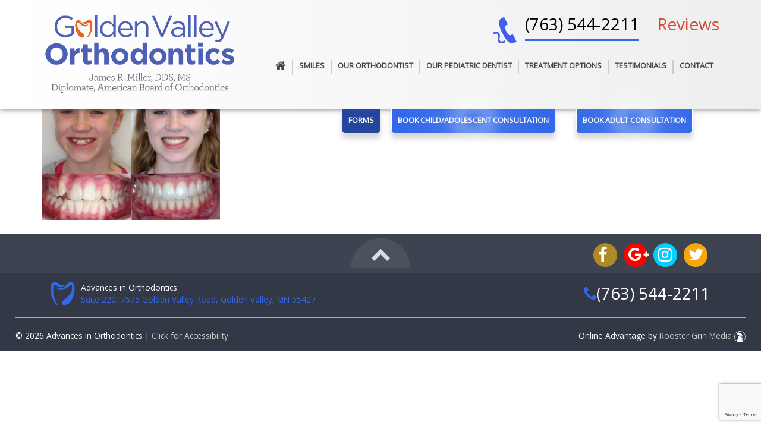

--- FILE ---
content_type: text/html; charset=UTF-8
request_url: https://advancesortho.com/?attachment_id=2123
body_size: 18740
content:
<!DOCTYPE html>
<html dir="ltr" lang="en-US" prefix="og: https://ogp.me/ns#">
<head>

<script>
  (function(i,s,o,g,r,a,m){i['GoogleAnalyticsObject']=r;i[r]=i[r]||function(){
  (i[r].q=i[r].q||[]).push(arguments)},i[r].l=1*new Date();a=s.createElement(o),
  m=s.getElementsByTagName(o)[0];a.async=1;a.src=g;m.parentNode.insertBefore(a,m)
  })(window,document,'script','//www.google-analytics.com/analytics.js','ga');

  ga('create', 'UA-52894390-32', 'auto');
  ga('send', 'pageview');

</script>

<meta charset="UTF-8">
<meta name="viewport" content="width=device-width, initial-scale=1">
<link rel="profile" href="https://gmpg.org/xfn/11">
<link rel="pingback" href="https://advancesortho.com/xmlrpc.php">	
<link rel="stylesheet" href="https://cdnjs.cloudflare.com/ajax/libs/font-awesome/4.7.0/css/font-awesome.min.css">
<link rel="stylesheet" href="https://cdnjs.cloudflare.com/ajax/libs/OwlCarousel2/2.3.4/assets/owl.carousel.min.css" type="text/css">	
<link rel="stylesheet" href="https://cdnjs.cloudflare.com/ajax/libs/fancybox/3.5.7/jquery.fancybox.min.css" />
<link rel="shortcut icon" href="https://advancesortho.com/wp-content/themes/cockerel_s-child/favicon.ico" />
<link rel="stylesheet" href="https://wowjs.uk/css/libs/animate.css">
<title>10full | Golden Valley Orthodontics</title>

		<!-- All in One SEO 4.9.3 - aioseo.com -->
	<meta name="robots" content="max-image-preview:large" />
	<meta name="author" content="Advances Ortho"/>
	<link rel="canonical" href="https://advancesortho.com/?attachment_id=2123" />
	<meta name="generator" content="All in One SEO (AIOSEO) 4.9.3" />
		<meta property="og:locale" content="en_US" />
		<meta property="og:site_name" content="Golden Valley Orthodontics | Ready for the smile you&#039;ve always wanted?" />
		<meta property="og:type" content="article" />
		<meta property="og:title" content="10full | Golden Valley Orthodontics" />
		<meta property="og:url" content="https://advancesortho.com/?attachment_id=2123" />
		<meta property="article:published_time" content="2019-11-13T18:44:02+00:00" />
		<meta property="article:modified_time" content="2019-11-13T18:44:02+00:00" />
		<meta name="twitter:card" content="summary" />
		<meta name="twitter:title" content="10full | Golden Valley Orthodontics" />
		<script type="application/ld+json" class="aioseo-schema">
			{"@context":"https:\/\/schema.org","@graph":[{"@type":"BreadcrumbList","@id":"https:\/\/advancesortho.com\/?attachment_id=2123#breadcrumblist","itemListElement":[{"@type":"ListItem","@id":"https:\/\/advancesortho.com#listItem","position":1,"name":"Home","item":"https:\/\/advancesortho.com","nextItem":{"@type":"ListItem","@id":"https:\/\/advancesortho.com\/?attachment_id=2123#listItem","name":"10full"}},{"@type":"ListItem","@id":"https:\/\/advancesortho.com\/?attachment_id=2123#listItem","position":2,"name":"10full","previousItem":{"@type":"ListItem","@id":"https:\/\/advancesortho.com#listItem","name":"Home"}}]},{"@type":"ItemPage","@id":"https:\/\/advancesortho.com\/?attachment_id=2123#itempage","url":"https:\/\/advancesortho.com\/?attachment_id=2123","name":"10full | Golden Valley Orthodontics","inLanguage":"en-US","isPartOf":{"@id":"https:\/\/advancesortho.com\/#website"},"breadcrumb":{"@id":"https:\/\/advancesortho.com\/?attachment_id=2123#breadcrumblist"},"author":{"@id":"https:\/\/advancesortho.com\/author\/advances-ortho\/#author"},"creator":{"@id":"https:\/\/advancesortho.com\/author\/advances-ortho\/#author"},"datePublished":"2019-11-13T18:44:02+00:00","dateModified":"2019-11-13T18:44:02+00:00"},{"@type":"Organization","@id":"https:\/\/advancesortho.com\/#organization","name":"Golden Valley Orthodontics","description":"Ready for the smile you've always wanted?","url":"https:\/\/advancesortho.com\/"},{"@type":"Person","@id":"https:\/\/advancesortho.com\/author\/advances-ortho\/#author","url":"https:\/\/advancesortho.com\/author\/advances-ortho\/","name":"Advances Ortho","image":{"@type":"ImageObject","@id":"https:\/\/advancesortho.com\/?attachment_id=2123#authorImage","url":"https:\/\/secure.gravatar.com\/avatar\/1ac618af7972476b4fda1552f903f47aaef963d28a9af48694e37f3a8bcd02b2?s=96&d=mm&r=g","width":96,"height":96,"caption":"Advances Ortho"}},{"@type":"WebSite","@id":"https:\/\/advancesortho.com\/#website","url":"https:\/\/advancesortho.com\/","name":"Golden Valley Orthodontics","description":"Ready for the smile you've always wanted?","inLanguage":"en-US","publisher":{"@id":"https:\/\/advancesortho.com\/#organization"}}]}
		</script>
		<!-- All in One SEO -->

<link rel='dns-prefetch' href='//ajax.googleapis.com' />
<link rel='dns-prefetch' href='//maxcdn.bootstrapcdn.com' />
<link rel='dns-prefetch' href='//maps.googleapis.com' />
<link rel='dns-prefetch' href='//fonts.googleapis.com' />
<link rel="alternate" type="application/rss+xml" title="Golden Valley Orthodontics &raquo; Feed" href="https://advancesortho.com/feed/" />
<link rel="alternate" type="application/rss+xml" title="Golden Valley Orthodontics &raquo; Comments Feed" href="https://advancesortho.com/comments/feed/" />
<link rel="alternate" title="oEmbed (JSON)" type="application/json+oembed" href="https://advancesortho.com/wp-json/oembed/1.0/embed?url=https%3A%2F%2Fadvancesortho.com%2F%3Fattachment_id%3D2123" />
<link rel="alternate" title="oEmbed (XML)" type="text/xml+oembed" href="https://advancesortho.com/wp-json/oembed/1.0/embed?url=https%3A%2F%2Fadvancesortho.com%2F%3Fattachment_id%3D2123&#038;format=xml" />
		<style>
			.lazyload,
			.lazyloading {
				max-width: 100%;
			}
		</style>
		<style id='wp-img-auto-sizes-contain-inline-css' type='text/css'>
img:is([sizes=auto i],[sizes^="auto," i]){contain-intrinsic-size:3000px 1500px}
/*# sourceURL=wp-img-auto-sizes-contain-inline-css */
</style>
<style id='wp-emoji-styles-inline-css' type='text/css'>

	img.wp-smiley, img.emoji {
		display: inline !important;
		border: none !important;
		box-shadow: none !important;
		height: 1em !important;
		width: 1em !important;
		margin: 0 0.07em !important;
		vertical-align: -0.1em !important;
		background: none !important;
		padding: 0 !important;
	}
/*# sourceURL=wp-emoji-styles-inline-css */
</style>
<style id='wp-block-library-inline-css' type='text/css'>
:root{--wp-block-synced-color:#7a00df;--wp-block-synced-color--rgb:122,0,223;--wp-bound-block-color:var(--wp-block-synced-color);--wp-editor-canvas-background:#ddd;--wp-admin-theme-color:#007cba;--wp-admin-theme-color--rgb:0,124,186;--wp-admin-theme-color-darker-10:#006ba1;--wp-admin-theme-color-darker-10--rgb:0,107,160.5;--wp-admin-theme-color-darker-20:#005a87;--wp-admin-theme-color-darker-20--rgb:0,90,135;--wp-admin-border-width-focus:2px}@media (min-resolution:192dpi){:root{--wp-admin-border-width-focus:1.5px}}.wp-element-button{cursor:pointer}:root .has-very-light-gray-background-color{background-color:#eee}:root .has-very-dark-gray-background-color{background-color:#313131}:root .has-very-light-gray-color{color:#eee}:root .has-very-dark-gray-color{color:#313131}:root .has-vivid-green-cyan-to-vivid-cyan-blue-gradient-background{background:linear-gradient(135deg,#00d084,#0693e3)}:root .has-purple-crush-gradient-background{background:linear-gradient(135deg,#34e2e4,#4721fb 50%,#ab1dfe)}:root .has-hazy-dawn-gradient-background{background:linear-gradient(135deg,#faaca8,#dad0ec)}:root .has-subdued-olive-gradient-background{background:linear-gradient(135deg,#fafae1,#67a671)}:root .has-atomic-cream-gradient-background{background:linear-gradient(135deg,#fdd79a,#004a59)}:root .has-nightshade-gradient-background{background:linear-gradient(135deg,#330968,#31cdcf)}:root .has-midnight-gradient-background{background:linear-gradient(135deg,#020381,#2874fc)}:root{--wp--preset--font-size--normal:16px;--wp--preset--font-size--huge:42px}.has-regular-font-size{font-size:1em}.has-larger-font-size{font-size:2.625em}.has-normal-font-size{font-size:var(--wp--preset--font-size--normal)}.has-huge-font-size{font-size:var(--wp--preset--font-size--huge)}.has-text-align-center{text-align:center}.has-text-align-left{text-align:left}.has-text-align-right{text-align:right}.has-fit-text{white-space:nowrap!important}#end-resizable-editor-section{display:none}.aligncenter{clear:both}.items-justified-left{justify-content:flex-start}.items-justified-center{justify-content:center}.items-justified-right{justify-content:flex-end}.items-justified-space-between{justify-content:space-between}.screen-reader-text{border:0;clip-path:inset(50%);height:1px;margin:-1px;overflow:hidden;padding:0;position:absolute;width:1px;word-wrap:normal!important}.screen-reader-text:focus{background-color:#ddd;clip-path:none;color:#444;display:block;font-size:1em;height:auto;left:5px;line-height:normal;padding:15px 23px 14px;text-decoration:none;top:5px;width:auto;z-index:100000}html :where(.has-border-color){border-style:solid}html :where([style*=border-top-color]){border-top-style:solid}html :where([style*=border-right-color]){border-right-style:solid}html :where([style*=border-bottom-color]){border-bottom-style:solid}html :where([style*=border-left-color]){border-left-style:solid}html :where([style*=border-width]){border-style:solid}html :where([style*=border-top-width]){border-top-style:solid}html :where([style*=border-right-width]){border-right-style:solid}html :where([style*=border-bottom-width]){border-bottom-style:solid}html :where([style*=border-left-width]){border-left-style:solid}html :where(img[class*=wp-image-]){height:auto;max-width:100%}:where(figure){margin:0 0 1em}html :where(.is-position-sticky){--wp-admin--admin-bar--position-offset:var(--wp-admin--admin-bar--height,0px)}@media screen and (max-width:600px){html :where(.is-position-sticky){--wp-admin--admin-bar--position-offset:0px}}

/*# sourceURL=wp-block-library-inline-css */
</style><style id='global-styles-inline-css' type='text/css'>
:root{--wp--preset--aspect-ratio--square: 1;--wp--preset--aspect-ratio--4-3: 4/3;--wp--preset--aspect-ratio--3-4: 3/4;--wp--preset--aspect-ratio--3-2: 3/2;--wp--preset--aspect-ratio--2-3: 2/3;--wp--preset--aspect-ratio--16-9: 16/9;--wp--preset--aspect-ratio--9-16: 9/16;--wp--preset--color--black: #000000;--wp--preset--color--cyan-bluish-gray: #abb8c3;--wp--preset--color--white: #ffffff;--wp--preset--color--pale-pink: #f78da7;--wp--preset--color--vivid-red: #cf2e2e;--wp--preset--color--luminous-vivid-orange: #ff6900;--wp--preset--color--luminous-vivid-amber: #fcb900;--wp--preset--color--light-green-cyan: #7bdcb5;--wp--preset--color--vivid-green-cyan: #00d084;--wp--preset--color--pale-cyan-blue: #8ed1fc;--wp--preset--color--vivid-cyan-blue: #0693e3;--wp--preset--color--vivid-purple: #9b51e0;--wp--preset--gradient--vivid-cyan-blue-to-vivid-purple: linear-gradient(135deg,rgb(6,147,227) 0%,rgb(155,81,224) 100%);--wp--preset--gradient--light-green-cyan-to-vivid-green-cyan: linear-gradient(135deg,rgb(122,220,180) 0%,rgb(0,208,130) 100%);--wp--preset--gradient--luminous-vivid-amber-to-luminous-vivid-orange: linear-gradient(135deg,rgb(252,185,0) 0%,rgb(255,105,0) 100%);--wp--preset--gradient--luminous-vivid-orange-to-vivid-red: linear-gradient(135deg,rgb(255,105,0) 0%,rgb(207,46,46) 100%);--wp--preset--gradient--very-light-gray-to-cyan-bluish-gray: linear-gradient(135deg,rgb(238,238,238) 0%,rgb(169,184,195) 100%);--wp--preset--gradient--cool-to-warm-spectrum: linear-gradient(135deg,rgb(74,234,220) 0%,rgb(151,120,209) 20%,rgb(207,42,186) 40%,rgb(238,44,130) 60%,rgb(251,105,98) 80%,rgb(254,248,76) 100%);--wp--preset--gradient--blush-light-purple: linear-gradient(135deg,rgb(255,206,236) 0%,rgb(152,150,240) 100%);--wp--preset--gradient--blush-bordeaux: linear-gradient(135deg,rgb(254,205,165) 0%,rgb(254,45,45) 50%,rgb(107,0,62) 100%);--wp--preset--gradient--luminous-dusk: linear-gradient(135deg,rgb(255,203,112) 0%,rgb(199,81,192) 50%,rgb(65,88,208) 100%);--wp--preset--gradient--pale-ocean: linear-gradient(135deg,rgb(255,245,203) 0%,rgb(182,227,212) 50%,rgb(51,167,181) 100%);--wp--preset--gradient--electric-grass: linear-gradient(135deg,rgb(202,248,128) 0%,rgb(113,206,126) 100%);--wp--preset--gradient--midnight: linear-gradient(135deg,rgb(2,3,129) 0%,rgb(40,116,252) 100%);--wp--preset--font-size--small: 13px;--wp--preset--font-size--medium: 20px;--wp--preset--font-size--large: 36px;--wp--preset--font-size--x-large: 42px;--wp--preset--spacing--20: 0.44rem;--wp--preset--spacing--30: 0.67rem;--wp--preset--spacing--40: 1rem;--wp--preset--spacing--50: 1.5rem;--wp--preset--spacing--60: 2.25rem;--wp--preset--spacing--70: 3.38rem;--wp--preset--spacing--80: 5.06rem;--wp--preset--shadow--natural: 6px 6px 9px rgba(0, 0, 0, 0.2);--wp--preset--shadow--deep: 12px 12px 50px rgba(0, 0, 0, 0.4);--wp--preset--shadow--sharp: 6px 6px 0px rgba(0, 0, 0, 0.2);--wp--preset--shadow--outlined: 6px 6px 0px -3px rgb(255, 255, 255), 6px 6px rgb(0, 0, 0);--wp--preset--shadow--crisp: 6px 6px 0px rgb(0, 0, 0);}:where(.is-layout-flex){gap: 0.5em;}:where(.is-layout-grid){gap: 0.5em;}body .is-layout-flex{display: flex;}.is-layout-flex{flex-wrap: wrap;align-items: center;}.is-layout-flex > :is(*, div){margin: 0;}body .is-layout-grid{display: grid;}.is-layout-grid > :is(*, div){margin: 0;}:where(.wp-block-columns.is-layout-flex){gap: 2em;}:where(.wp-block-columns.is-layout-grid){gap: 2em;}:where(.wp-block-post-template.is-layout-flex){gap: 1.25em;}:where(.wp-block-post-template.is-layout-grid){gap: 1.25em;}.has-black-color{color: var(--wp--preset--color--black) !important;}.has-cyan-bluish-gray-color{color: var(--wp--preset--color--cyan-bluish-gray) !important;}.has-white-color{color: var(--wp--preset--color--white) !important;}.has-pale-pink-color{color: var(--wp--preset--color--pale-pink) !important;}.has-vivid-red-color{color: var(--wp--preset--color--vivid-red) !important;}.has-luminous-vivid-orange-color{color: var(--wp--preset--color--luminous-vivid-orange) !important;}.has-luminous-vivid-amber-color{color: var(--wp--preset--color--luminous-vivid-amber) !important;}.has-light-green-cyan-color{color: var(--wp--preset--color--light-green-cyan) !important;}.has-vivid-green-cyan-color{color: var(--wp--preset--color--vivid-green-cyan) !important;}.has-pale-cyan-blue-color{color: var(--wp--preset--color--pale-cyan-blue) !important;}.has-vivid-cyan-blue-color{color: var(--wp--preset--color--vivid-cyan-blue) !important;}.has-vivid-purple-color{color: var(--wp--preset--color--vivid-purple) !important;}.has-black-background-color{background-color: var(--wp--preset--color--black) !important;}.has-cyan-bluish-gray-background-color{background-color: var(--wp--preset--color--cyan-bluish-gray) !important;}.has-white-background-color{background-color: var(--wp--preset--color--white) !important;}.has-pale-pink-background-color{background-color: var(--wp--preset--color--pale-pink) !important;}.has-vivid-red-background-color{background-color: var(--wp--preset--color--vivid-red) !important;}.has-luminous-vivid-orange-background-color{background-color: var(--wp--preset--color--luminous-vivid-orange) !important;}.has-luminous-vivid-amber-background-color{background-color: var(--wp--preset--color--luminous-vivid-amber) !important;}.has-light-green-cyan-background-color{background-color: var(--wp--preset--color--light-green-cyan) !important;}.has-vivid-green-cyan-background-color{background-color: var(--wp--preset--color--vivid-green-cyan) !important;}.has-pale-cyan-blue-background-color{background-color: var(--wp--preset--color--pale-cyan-blue) !important;}.has-vivid-cyan-blue-background-color{background-color: var(--wp--preset--color--vivid-cyan-blue) !important;}.has-vivid-purple-background-color{background-color: var(--wp--preset--color--vivid-purple) !important;}.has-black-border-color{border-color: var(--wp--preset--color--black) !important;}.has-cyan-bluish-gray-border-color{border-color: var(--wp--preset--color--cyan-bluish-gray) !important;}.has-white-border-color{border-color: var(--wp--preset--color--white) !important;}.has-pale-pink-border-color{border-color: var(--wp--preset--color--pale-pink) !important;}.has-vivid-red-border-color{border-color: var(--wp--preset--color--vivid-red) !important;}.has-luminous-vivid-orange-border-color{border-color: var(--wp--preset--color--luminous-vivid-orange) !important;}.has-luminous-vivid-amber-border-color{border-color: var(--wp--preset--color--luminous-vivid-amber) !important;}.has-light-green-cyan-border-color{border-color: var(--wp--preset--color--light-green-cyan) !important;}.has-vivid-green-cyan-border-color{border-color: var(--wp--preset--color--vivid-green-cyan) !important;}.has-pale-cyan-blue-border-color{border-color: var(--wp--preset--color--pale-cyan-blue) !important;}.has-vivid-cyan-blue-border-color{border-color: var(--wp--preset--color--vivid-cyan-blue) !important;}.has-vivid-purple-border-color{border-color: var(--wp--preset--color--vivid-purple) !important;}.has-vivid-cyan-blue-to-vivid-purple-gradient-background{background: var(--wp--preset--gradient--vivid-cyan-blue-to-vivid-purple) !important;}.has-light-green-cyan-to-vivid-green-cyan-gradient-background{background: var(--wp--preset--gradient--light-green-cyan-to-vivid-green-cyan) !important;}.has-luminous-vivid-amber-to-luminous-vivid-orange-gradient-background{background: var(--wp--preset--gradient--luminous-vivid-amber-to-luminous-vivid-orange) !important;}.has-luminous-vivid-orange-to-vivid-red-gradient-background{background: var(--wp--preset--gradient--luminous-vivid-orange-to-vivid-red) !important;}.has-very-light-gray-to-cyan-bluish-gray-gradient-background{background: var(--wp--preset--gradient--very-light-gray-to-cyan-bluish-gray) !important;}.has-cool-to-warm-spectrum-gradient-background{background: var(--wp--preset--gradient--cool-to-warm-spectrum) !important;}.has-blush-light-purple-gradient-background{background: var(--wp--preset--gradient--blush-light-purple) !important;}.has-blush-bordeaux-gradient-background{background: var(--wp--preset--gradient--blush-bordeaux) !important;}.has-luminous-dusk-gradient-background{background: var(--wp--preset--gradient--luminous-dusk) !important;}.has-pale-ocean-gradient-background{background: var(--wp--preset--gradient--pale-ocean) !important;}.has-electric-grass-gradient-background{background: var(--wp--preset--gradient--electric-grass) !important;}.has-midnight-gradient-background{background: var(--wp--preset--gradient--midnight) !important;}.has-small-font-size{font-size: var(--wp--preset--font-size--small) !important;}.has-medium-font-size{font-size: var(--wp--preset--font-size--medium) !important;}.has-large-font-size{font-size: var(--wp--preset--font-size--large) !important;}.has-x-large-font-size{font-size: var(--wp--preset--font-size--x-large) !important;}
:where(.wp-block-visual-portfolio-loop.is-layout-flex){gap: 1.25em;}:where(.wp-block-visual-portfolio-loop.is-layout-grid){gap: 1.25em;}
/*# sourceURL=global-styles-inline-css */
</style>

<style id='classic-theme-styles-inline-css' type='text/css'>
/*! This file is auto-generated */
.wp-block-button__link{color:#fff;background-color:#32373c;border-radius:9999px;box-shadow:none;text-decoration:none;padding:calc(.667em + 2px) calc(1.333em + 2px);font-size:1.125em}.wp-block-file__button{background:#32373c;color:#fff;text-decoration:none}
/*# sourceURL=/wp-includes/css/classic-themes.min.css */
</style>
<link rel='stylesheet' id='contact-form-7-css' href='https://advancesortho.com/wp-content/plugins/contact-form-7/includes/css/styles.css?ver=6.1.4' type='text/css' media='all' />
<link rel='stylesheet' id='hamburger.css-css' href='https://advancesortho.com/wp-content/plugins/wp-responsive-menu/assets/css/wpr-hamburger.css?ver=3.2.1' type='text/css' media='all' />
<link rel='stylesheet' id='wprmenu.css-css' href='https://advancesortho.com/wp-content/plugins/wp-responsive-menu/assets/css/wprmenu.css?ver=3.2.1' type='text/css' media='all' />
<style id='wprmenu.css-inline-css' type='text/css'>
@media only screen and ( max-width: 1169px ) {html body div.wprm-wrapper {overflow: scroll;}html body div.wprm-overlay{ background: rgb(0,0,0) }#wprmenu_bar {background-image: url();background-size: cover ;background-repeat: repeat;}#wprmenu_bar {background-color: #000000;}html body div#mg-wprm-wrap .wpr_submit .icon.icon-search {color: #ffffff;}#wprmenu_bar .menu_title,#wprmenu_bar .wprmenu_icon_menu,#wprmenu_bar .menu_title a {color: #ffffff;}#wprmenu_bar .menu_title a {font-size: 20px;font-weight: normal;}#mg-wprm-wrap li.menu-item a {font-size: 15px;text-transform: uppercase;font-weight: normal;}#mg-wprm-wrap li.menu-item-has-children ul.sub-menu a {font-size: 15px;text-transform: uppercase;font-weight: normal;}#mg-wprm-wrap li.current-menu-item > a {background: #3369e8;}#mg-wprm-wrap li.current-menu-item > a,#mg-wprm-wrap li.current-menu-item span.wprmenu_icon{color: #ffffff !important;}#mg-wprm-wrap {background-color: #000000;}.cbp-spmenu-push-toright,.cbp-spmenu-push-toright .mm-slideout {left: 80% ;}.cbp-spmenu-push-toleft {left: -80% ;}#mg-wprm-wrap.cbp-spmenu-right,#mg-wprm-wrap.cbp-spmenu-left,#mg-wprm-wrap.cbp-spmenu-right.custom,#mg-wprm-wrap.cbp-spmenu-left.custom,.cbp-spmenu-vertical {width: 80%;max-width: 400px;}#mg-wprm-wrap ul#wprmenu_menu_ul li.menu-item a,div#mg-wprm-wrap ul li span.wprmenu_icon {color: #ffffff;}#mg-wprm-wrap ul#wprmenu_menu_ul li.menu-item:valid ~ a{color: #ffffff;}#mg-wprm-wrap ul#wprmenu_menu_ul li.menu-item a:hover {background: #075ec1;color: #ffffff !important;}div#mg-wprm-wrap ul>li:hover>span.wprmenu_icon {color: #ffffff !important;}.wprmenu_bar .hamburger-inner,.wprmenu_bar .hamburger-inner::before,.wprmenu_bar .hamburger-inner::after {background: #ffffff;}.wprmenu_bar .hamburger:hover .hamburger-inner,.wprmenu_bar .hamburger:hover .hamburger-inner::before,.wprmenu_bar .hamburger:hover .hamburger-inner::after {background: #ffffff;}div.wprmenu_bar div.hamburger{padding-right: 6px !important;}#wprmenu_menu.left {width:80%;left: -80%;right: auto;}#wprmenu_menu.right {width:80%;right: -80%;left: auto;}html body div#wprmenu_bar {height : 42px;}#mg-wprm-wrap.cbp-spmenu-left,#mg-wprm-wrap.cbp-spmenu-right,#mg-widgetmenu-wrap.cbp-spmenu-widget-left,#mg-widgetmenu-wrap.cbp-spmenu-widget-right {top: 42px !important;}.wprmenu_bar .hamburger {float: left;}.wprmenu_bar #custom_menu_icon.hamburger {top: 0px;left: 0px;float: left !important;background-color: #cccccc;}.wpr_custom_menu #custom_menu_icon {display: block;}html { padding-top: 42px !important; }#wprmenu_bar,#mg-wprm-wrap { display: block; }div#wpadminbar { position: fixed; }}
/*# sourceURL=wprmenu.css-inline-css */
</style>
<link rel='stylesheet' id='wpr_icons-css' href='https://advancesortho.com/wp-content/plugins/wp-responsive-menu/inc/assets/icons/wpr-icons.css?ver=3.2.1' type='text/css' media='all' />
<link rel='stylesheet' id='bootstrap-css' href='https://advancesortho.com/wp-content/themes/cockerel_s/bootstrap/css/bootstrap.min.css?ver=6.9' type='text/css' media='all' />
<link rel='stylesheet' id='test_s-style-css' href='https://advancesortho.com/wp-content/themes/cockerel_s-child/style.css?ver=6.9' type='text/css' media='all' />
<link rel='stylesheet' id='google-fonts-css' href='https://fonts.googleapis.com/css?family=Questrial%7COpen+Sans&#038;ver=6.9' type='text/css' media='all' />
<link rel='stylesheet' id='slick-style-css' href='https://advancesortho.com/wp-content/themes/cockerel_s/css/slick.css?ver=6.9' type='text/css' media='all' />
<link rel='stylesheet' id='slick-theme-style-css' href='https://advancesortho.com/wp-content/themes/cockerel_s/css/slick-theme.css?ver=6.9' type='text/css' media='all' />
<link rel='stylesheet' id='shiftnav-css' href='https://advancesortho.com/wp-content/plugins/shiftnav-responsive-mobile-menu/assets/css/shiftnav.min.css?ver=1.8.2' type='text/css' media='all' />
<link rel='stylesheet' id='shiftnav-font-awesome-css' href='https://advancesortho.com/wp-content/plugins/shiftnav-responsive-mobile-menu/assets/css/fontawesome/css/font-awesome.min.css?ver=1.8.2' type='text/css' media='all' />
<link rel='stylesheet' id='shiftnav-standard-dark-css' href='https://advancesortho.com/wp-content/plugins/shiftnav-responsive-mobile-menu/assets/css/skins/standard-dark.css?ver=1.8.2' type='text/css' media='all' />
<link rel='stylesheet' id='testimonials_bxslider_css-css' href='https://advancesortho.com/wp-content/plugins/testimonialslider/css/jquery.bxslider.css?ver=6.9' type='text/css' media='all' />
<script type="text/javascript" src="https://ajax.googleapis.com/ajax/libs/jquery/2.1.4/jquery.min.js?ver=2.1.4" id="jquery-js"></script>
<script type="text/javascript" src="https://advancesortho.com/wp-content/plugins/wp-responsive-menu/assets/js/modernizr.custom.js?ver=3.2.1" id="modernizr-js"></script>
<script type="text/javascript" src="https://advancesortho.com/wp-content/plugins/wp-responsive-menu/assets/js/touchSwipe.js?ver=3.2.1" id="touchSwipe-js"></script>
<script type="text/javascript" id="wprmenu.js-js-extra">
/* <![CDATA[ */
var wprmenu = {"zooming":"","from_width":"1169","push_width":"400","menu_width":"80","parent_click":"","swipe":"","enable_overlay":"1","wprmenuDemoId":""};
//# sourceURL=wprmenu.js-js-extra
/* ]]> */
</script>
<script type="text/javascript" src="https://advancesortho.com/wp-content/plugins/wp-responsive-menu/assets/js/wprmenu.js?ver=3.2.1" id="wprmenu.js-js"></script>
<script type="text/javascript" src="https://advancesortho.com/wp-content/themes/cockerel_s/js/jquery.stellar.min.js?ver=1" id="stellar-js"></script>
<script type="text/javascript" src="https://advancesortho.com/wp-content/themes/cockerel_s/js/main.js?ver=1" id="main-js"></script>
<script type="text/javascript" src="https://advancesortho.com/wp-content/themes/cockerel_s/js/slick.min.js?ver=1" id="slick-js"></script>
<script type="text/javascript" src="https://advancesortho.com/wp-content/themes/cockerel_s/js/jquery.transit.min.js?ver=1" id="jquery-transit-js"></script>
<script type="text/javascript" src="https://maxcdn.bootstrapcdn.com/bootstrap/3.3.5/js/bootstrap.min.js?ver=1" id="bootstrap-js-js"></script>
<script type="text/javascript" src="https://advancesortho.com/wp-content/plugins/testimonialslider/js/jquery.bxslider.min.js?ver=6.9" id="testimonials_slide_js-js"></script>
<link rel="https://api.w.org/" href="https://advancesortho.com/wp-json/" /><link rel="alternate" title="JSON" type="application/json" href="https://advancesortho.com/wp-json/wp/v2/media/2123" /><link rel="EditURI" type="application/rsd+xml" title="RSD" href="https://advancesortho.com/xmlrpc.php?rsd" />
<meta name="generator" content="WordPress 6.9" />
<link rel='shortlink' href='https://advancesortho.com/?p=2123' />

		<!-- ShiftNav CSS
	================================================================ -->
		<style type="text/css" id="shiftnav-dynamic-css">
				@media only screen and (min-width:600px){ #shiftnav-toggle-main, .shiftnav-toggle-mobile{ display:none; } .shiftnav-wrap { padding-top:0 !important; } }

/** ShiftNav Custom Tweaks (General Settings) **/
.shiftnav.shiftnav-nojs.shiftnav-skin-standard-dark ul.shiftnav-menu li.menu-item > .shiftnav-target:hover, .shiftnav.shiftnav-skin-standard-dark ul.shiftnav-menu li.menu-item.shiftnav-active > .shiftnav-target, .shiftnav.shiftnav-skin-standard-dark ul.shiftnav-menu li.menu-item.shiftnav-in-transition > .shiftnav-target, .shiftnav.shiftnav-skin-standard-dark ul.shiftnav-menu li.menu-item.current-menu-item > .shiftnav-target, .shiftnav.shiftnav-skin-standard-dark ul.shiftnav-menu > li.shiftnav-sub-accordion.current-menu-ancestor > .shiftnav-target, .shiftnav.shiftnav-skin-standard-dark ul.shiftnav-menu > li.shiftnav-sub-shift.current-menu-ancestor > .shiftnav-target, .shiftnav.shiftnav-skin-standard-dark ul.shiftnav-menu.shiftnav-active-highlight li.menu-item > .shiftnav-target:active, .shiftnav.shiftnav-skin-standard-dark ul.shiftnav-menu.shiftnav-active-on-hover li.menu-item > .shiftnav-target:hover {
background: #3369E8
}
/* Status: Loaded from Transient */
		</style>
		<!-- end ShiftNav CSS -->

	<script type='text/javascript'>
/* <![CDATA[ */
var VPData = {"version":"3.4.1","pro":false,"__":{"couldnt_retrieve_vp":"Couldn't retrieve Visual Portfolio ID.","pswp_close":"Close (Esc)","pswp_share":"Share","pswp_fs":"Toggle fullscreen","pswp_zoom":"Zoom in\/out","pswp_prev":"Previous (arrow left)","pswp_next":"Next (arrow right)","pswp_share_fb":"Share on Facebook","pswp_share_tw":"Tweet","pswp_share_x":"X","pswp_share_pin":"Pin it","pswp_download":"Download","fancybox_close":"Close","fancybox_next":"Next","fancybox_prev":"Previous","fancybox_error":"The requested content cannot be loaded. <br \/> Please try again later.","fancybox_play_start":"Start slideshow","fancybox_play_stop":"Pause slideshow","fancybox_full_screen":"Full screen","fancybox_thumbs":"Thumbnails","fancybox_download":"Download","fancybox_share":"Share","fancybox_zoom":"Zoom"},"settingsPopupGallery":{"enable_on_wordpress_images":false,"vendor":"photoswipe","deep_linking":false,"deep_linking_url_to_share_images":false,"show_arrows":true,"show_counter":true,"show_zoom_button":true,"show_fullscreen_button":true,"show_share_button":true,"show_close_button":true,"show_thumbs":true,"show_download_button":false,"show_slideshow":false,"click_to_zoom":true,"restore_focus":true},"screenSizes":[320,576,768,992,1200]};
/* ]]> */
</script>
		<noscript>
			<style type="text/css">
				.vp-portfolio__preloader-wrap{display:none}.vp-portfolio__filter-wrap,.vp-portfolio__items-wrap,.vp-portfolio__pagination-wrap,.vp-portfolio__sort-wrap{opacity:1;visibility:visible}.vp-portfolio__item .vp-portfolio__item-img noscript+img,.vp-portfolio__thumbnails-wrap{display:none}
			</style>
		</noscript>
				<script>
			document.documentElement.className = document.documentElement.className.replace('no-js', 'js');
		</script>
				<style>
			.no-js img.lazyload {
				display: none;
			}

			figure.wp-block-image img.lazyloading {
				min-width: 150px;
			}

			.lazyload,
			.lazyloading {
				--smush-placeholder-width: 100px;
				--smush-placeholder-aspect-ratio: 1/1;
				width: var(--smush-image-width, var(--smush-placeholder-width)) !important;
				aspect-ratio: var(--smush-image-aspect-ratio, var(--smush-placeholder-aspect-ratio)) !important;
			}

						.lazyload, .lazyloading {
				opacity: 0;
			}

			.lazyloaded {
				opacity: 1;
				transition: opacity 400ms;
				transition-delay: 0ms;
			}

					</style>
				<style type="text/css">
			/* If html does not have either class, do not show lazy loaded images. */
			html:not(.vp-lazyload-enabled):not(.js) .vp-lazyload {
				display: none;
			}
		</style>
		<script>
			document.documentElement.classList.add(
				'vp-lazyload-enabled'
			);
		</script>
				<style type="text/css" id="wp-custom-css">
			/* Gallery box */

.gallery-box .effect-bubba img {opacity: 0.7;-webkit-transition: opacity 0.35s;	transition: opacity 0.35s;margin-bottom: 0px; height: 340px;}
.gallery-box .effect-bubba:hover img {	opacity: 0.4;}
figure.effect-bubba figcaption::before,
figure.effect-bubba figcaption::after {position: absolute;top: 30px;right: 30px;bottom: 30px;left: 30px;content: '';	opacity: 0;	-webkit-transition: opacity 0.35s, -webkit-transform 0.35s;	transition: opacity 0.35s, transform 0.35s;}
figure.effect-bubba figcaption::before {border-top: 1px solid #fff;border-bottom: 1px solid #fff;-webkit-transform: scale(0,1);transform: scale(0,1);}
figure.effect-bubba figcaption::after {	border-right: 1px solid #fff;border-left: 1px solid #fff;-webkit-transform: scale(1,0);	transform: scale(1,0);}
figure.effect-bubba h2 {padding-top: 0px;opacity: 0;-webkit-transition: -webkit-transform 0.35s;transition: transform 0.35s;-webkit-transform: translate3d(0, -20px, 0);transform: translate3d(0, -20px, 0);font-size: 17px;line-height: 24px;-webkit-transition: opacity 0.35s, -webkit-transform 0.35s;transition: opacity 0.35s, transform 0.35s;}
figure.effect-bubba p {padding: 20px 2.5em;opacity: 0;-webkit-transition: opacity 0.35s, -webkit-transform 0.35s;transition: opacity 0.35s, transform 0.35s;-webkit-transform: translate3d(0,20px,0);transform: translate3d(0,20px,0);}
figure.effect-bubba:hover figcaption::before,figure.effect-bubba:hover figcaption::after {	opacity: 1;	-webkit-transform: scale(1);transform: scale(1);}
figure.effect-bubba:hover h2,figure.effect-bubba:hover p {opacity: 1;-webkit-transform: translate3d(0,0,0);transform: translate3d(0,0,0);}
.gallery-box  figure {position: relative;float: left;overflow: hidden;margin: 10px 1%;/*	min-width: 320px;max-width: 480px;max-height: 360px;*//* width: 48%; *//*background: #3085a3;*/text-align: center;cursor: pointer;}
.gallery-box figure img {position: relative;display: block;min-height: 100%;max-width: 100%;opacity: 0.8;}
.gallery-box figure figcaption {padding: 2em;color: #fff;text-transform: uppercase;font-size: 1.25em;-webkit-backface-visibility: hidden;backface-visibility: hidden;}
.gallery-box figure figcaption::before,.gallery-box figcaption::after {pointer-events: none;}
.gallery-box figure figcaption,
.gallery-box figure figcaption > a {position: absolute;top: 0;left: 0;width: 100%;height: 100%;background-color: #00000022;}
.gallery-box .icon .fa {color: #fff;border-radius: 50px;border-width: 2px;border-style: solid;border-color:#fff; padding: 10px; background: #ffffff1f;}

/*.owl-gallery .owl-dots {text-align: center;  margin-top: 10px; }
.owl-gallery .owl-dot {display: inline-block;margin: 0 5px;}
.owl-gallery  .owl-dot span {  width: 12px;  height: 12px;  display: block;  border-radius: 50%;background: #007bff;  transition: background 0.3s, transform 0.3s;}
.owl-gallery  .owl-dot.active span {  background: #0056b3;  transform: scale(1.2); }
.owl-gallery  .owl-dot:hover span {  background: #0056b3;  transform: scale(1.1); }*/

/* Owl Gallery - Owl Dot */
.owl-gallery .owl-dot  {display: none !important}
/* Owl Gallery - Owl nav */
.owl-gallery .owl-nav {display: flex !important;width: 100%;justify-content: space-between;position: relative;bottom: 220px;}
.owl-gallery .owl-nav button {font-size: 28px !important;background-color: #fff !important;width: 40px;height: 40px;line-height: 0 !important; color: #3369E8 !important}
.owl-gallery .owl-nav button:hover { transition: all .3s; background-color:#3369E8 !important; color: #fff !important}
.owl-gallery .owl-nav span { position: relative; top: -2px;}
.owl-gallery .owl-nav .owl-prev {margin-left: -15px !important}
.owl-gallery .owl-nav .owl-next {margin-right: -15px !important}

.vp-portfolio__item:hover .vp-portfolio__item-caption{bottom:0 !important;}
.page-id-2578 .hero-section { position: relative; height: auto; clear: both; top: auto; }
.page-id-2578 .page-title { display : none; }
.page-id-2578 .entry-content { width: 90%; margin: 25px auto; }
html body div.wprm-overlay {
    background: rgba(0, 0, 0,0.3)!important;
}
#mg-wprm-wrap {
    background: #3369e8 !important;
}
body.modal-open .modal-backdrop.fade.in {
    opacity: 0.3;
}
.modal-backdrop.in {
    opacity: 0;
}
body {
    padding-right: 0 !important;
}
.modal-backdrop
{display: none;
}
.blurb .tagline
{transform: scale(1) !important;
}
.windowclose
{
    z-index: 99999999;
}

#contentbox {
    z-index: 9999999;
}
div#contentbox .type-page .entry-content p, div#contentbox .type-page .entry-content ul li, div#contentbox .type-page .entry-content h4 {
    font-size: 20px;
}
@media(max-width:1199px){section#smiles .container{	width:100%;
	}
	.main-navigation{
		clear:right;
	}
	a.btn-header {
		 padding: 5px !important;
    height: 30px !important;
		position: inherit !important;
display: inline-block;
font-size: 14px;
		margin-top: 6px;
	}
	.headerbuttones{
		float: left;
width: 100%;
clear: both;
text-align: center;
	}
	.fixed33 {
    position: fixed;
    top: 34px;
    left: 0;
    z-index: 999999999999999999;
}
	#site-navigation .headerbuttones a.btn-header {
    position: relative !important;
    display: inline-block;
    font-size: 14px !important;
    margin-top: 6px;
    left: inherit;
    top: inherit;
    right: inherit !important;
    bottom: inherit !important;
    width: auto !important;
}	
	.menu-main-menu-container{
		display:none !important;
	}
	
	.site-header {
		position: static !important;}
	.headerbuttones{
		margin-top:30px;
	}	
	.headerbuttones.fixed33{
		margin-top:20px;
	}
	#masthead .container{
		width: 98%;
	}
	a.btn-header{
		font-size:12px !important;
	}
}


@media (max-width:768px){
	.main-navigation{
		width:100%;
	}
	.headerbuttones {
    margin-top: 0;
}
	.fixed33{top:8px;}

}
@media (max-width:639px){
.fixed33{top:8px;}
	#contact h2.centered{
		font-size:18px !important;
	}
	section#smiles .container .item{width:100%;}
	section#smiles .container .h2{
		height:auto!important;
	}
	section#smiles .container .w2{
		width:100% !important;
	}
}


#testimonials .col-md-4.col-sm-6{min-height: 200px;}
#treatment-options .col-md-4.col-sm-6 {min-height: 290px;}		</style>
		
<!--[if gte IE 7]>
	<style>
	.site-header .call-us:before {
		top: -1.75em;
    }
	</style>
<![endif]-->
</head>

<body class="attachment wp-singular attachment-template-default single single-attachment postid-2123 attachmentid-2123 attachment-png wp-theme-cockerel_s wp-child-theme-cockerel_s-child">
	<div style="position:absolute;top:0;left:0;width:1px;height:1px;overflow:hidden;">
<p><b>Advancesortho Accessibility Statement</b></p>
<p> 
Advancesortho is committed to facilitating the accessibility and usability of its website, <a href="url" target="_blank">advancesortho.com</a>, for everyone.Advancesortho aims to comply with all applicable standards, including the World Wide Web Consortium's Web Content Accessibility Guidelines 2.0 up to Level AA (WCAG 2.0 AA).  Advancesortho is proud of the efforts that we have completed and that are in-progress to ensure that our website is accessible to everyone.</p>
<p>If you experience any difficulty in accessing any part of this website, please feel free to call us at <a href="tel:(763) 544-2211">(763) 544-2211</a>or email us at <a href="mailto:advancesinorthodontics@gmail.com">advancesinorthodontics@gmail.com</a> and we will work with you to provide the information or service you seek through an alternate communication method that is accessible for you consistent with applicable law (for example, through telephone support).
 </p>
</div>
	<!-- ortho ads Begin header tag -->
<!-- <script type="text/javascript">
(function() {
oscrPupHost = "https://www.orthoscreening.com"; oscrPupId = "67cf7a8d-9697-4c72-844e-3943380ec226";
oscrPupTrigger = "t";
oscrPupTimeout = 10;
let orthscr = document.createElement("script");
let s = document.getElementsByTagName("body")[0];
orthscr.type = "text/javascript"; orthscr.async = true;
orthscr.src = oscrPupHost + "/dist/js/oscr-pup-loader.js";
s.appendChild(orthscr);
})();
</script> -->
<!-- ortho ads End header tag -->
<div id="page" class="hfeed site">
	<a class="skip-link screen-reader-text" href="#content">Skip to content</a>

	<header id="masthead" class="site-header" role="banner">
		<div class="container">
			<a href="/" class="site-logo">
				<!--
				<img alt="Advances Ortho" data-src="https://advancesortho.com/wp-content/themes/cockerel_s-child/images/logo.svg" src="[data-uri]" class="lazyload" />
				-->
			
				<img alt="Advances Ortho" data-src="/wp-content/uploads/2024/01/GoldenValleyOrthodontics_4C.png"/ style="--smush-placeholder-width: 953px; --smush-placeholder-aspect-ratio: 953/452;margin-top: 2.2rem;" src="[data-uri]" class="lazyload">

			</a>
	       	
			<div class="social-icons">
				<a class="gplus customize-unpreviewable" target="_blank" rel="nofollow noopener" href="https://goo.gl/maps/c1i7rvpP89G2d6Nu8">Reviews</a>
			</div><!--social-icons-->
			
			
			
			<div class="call-us pull-right"><a href="tel:7635442211">(763) 544-2211</a></div>
			
			<br>
			<nav id="site-navigation" class="main-navigation" role="navigation">
					<button class="menu-toggle" aria-controls="primary-menu" aria-expanded="false">Primary Menu</button>
					<div class="menu-main-menu-container"><ul id="primary-menu" class="menu"><li id="menu-item-2583" class="menu-item menu-item-type-post_type menu-item-object-page menu-item-home menu-item-2583"><a href="https://advancesortho.com/" data-ps2id-api="true"><i class="fa fa-home"></i></a></li>
<li id="menu-item-2584" class="menu-item menu-item-type-custom menu-item-object-custom menu-item-2584"><a href="/#smiles" data-ps2id-api="true">Smiles</a></li>
<li id="menu-item-2585" class="menu-item menu-item-type-custom menu-item-object-custom menu-item-2585"><a href="/#about" data-ps2id-api="true">Our Orthodontist</a></li>
<li id="menu-item-2828" class="menu-item menu-item-type-custom menu-item-object-custom menu-item-2828"><a href="/#its-all-about-you" data-ps2id-api="true">Our Pediatric Dentist</a></li>
<li id="menu-item-2586" class="menu-item menu-item-type-custom menu-item-object-custom menu-item-2586"><a href="/#treatment-options" data-ps2id-api="true">Treatment Options</a></li>
<li id="menu-item-2587" class="menu-item menu-item-type-custom menu-item-object-custom menu-item-2587"><a href="/#testimonials" data-ps2id-api="true">Testimonials</a></li>
<li id="menu-item-2590" class="menu-item menu-item-type-post_type menu-item-object-page menu-item-2590"><a href="https://advancesortho.com/contact/" data-ps2id-api="true">Contact</a></li>
</ul></div>				<div class="headerbuttones">	
				<a class="btn btn-long btn-black btn-header" id="btn-forms" data-toggle="modal" data-target="#modal-forms">FORMS</a>
					
					<a id="btn-appointment-2" class="btn btn-long btn-black btn-header glowy" data-toggle="modal" data-target="#modal-appointment-child">Book child/adolescent consultation</a>
					<a class="btn btn-long btn-black btn-header btn2 glowy" id="btn-appointment" data-toggle="modal" data-target="#modal-appointment" style="">Book Adult Consultation</a>
					
					
					
					
<!--					<a class="btn btn-long btn-black btn-header" id="btn-consultation" data-toggle="modal" data-target="#modal-consultation">START VIRTUAL CONSULTATION</a>
				</div>
 				<a href="#virtualconsultation" class="btn btn-long btn-black btn-header" id="btn-consultation">FREE VIRTUAL CONSULTATION with Dr. Miller</a> -->
			</nav><!-- #site-navigation -->
			
			<div class="clear"></div>
					
		</div>
	</header><!-- #masthead -->

	<div id="content" class="site-content">

<div class="container">
    <div class="row">
        <div class="col-sm-12"><h3>10full</h3></div>
    </div>

<div class="row">
                <div class="col-sm-12">
              
                November 13, 2019</a>
                <p><p class="attachment"><a href='https://advancesortho.com/wp-content/uploads/2019/11/10full.png'><img fetchpriority="high" decoding="async" width="300" height="267" src="https://advancesortho.com/wp-content/uploads/2019/11/10full-300x267.png" class="attachment-medium size-medium" alt="" srcset="https://advancesortho.com/wp-content/uploads/2019/11/10full-300x267.png 300w, https://advancesortho.com/wp-content/uploads/2019/11/10full-500x445.png 500w, https://advancesortho.com/wp-content/uploads/2019/11/10full.png 590w" sizes="(max-width: 300px) 100vw, 300px" /></a></p>
</p>
				              </div>

                    </div>
</div>
  
    </div><!-- #content -->

    <footer id="colophon" class="site-footer" role="contentinfo">
        <section class="mid-footer container">
            <div class="col-md-4 col-md-offset-8 social-media">
                <!--<a target="_blank" title="Blogger" href="http://advancesortho.blogspot.com/"><i class="fa fa-rss fa-2x"></i></a>-->
                <a target="_blank" title="Twitter" href="https://twitter.com/advancesortho"><i class="fa fa-twitter fa-2x"></i></a>
                <!--<a target="_blank" title="YouTube" href="https://www.youtube.com/user/AdvancesOrtho"><i class="fa fa-youtube fa-2x"></i></a>-->
                <a target="_blank" title="Instagram" href="http://instagram.com/advancesortho/"><i class="fa fa-instagram fa-2x"></i></a>
                <a target="_blank" title="GooglePlus" href=" https://goo.gl/maps/c1i7rvpP89G2d6Nu8"><i class="fa fa-google-plus fa-2x"></i></a>
                <a target="_blank" title="Facebook" href="https://www.facebook.com/advancesortho/"><i class="fa fa-facebook fa-2x"></i></a>
            </div>
            
        </section>
        <div class="clear"></div>
        <section class="final-footer" id="final-footer">
            <div id="scroll-up"><i class="fa fa-chevron-up"></i></div>
            <div class="container">
                <div class="col-md-8">
                    <img id="logo-tooth" data-src="https://advancesortho.com/wp-content/themes/cockerel_s-child/images/logo-tooth.svg" src="[data-uri]" class="lazyload" />
                    Advances in Orthodontics<br>
                    <span class="hilite">Suite 220, 7575 Golden Valley Road, Golden Valley, MN 55427</span>
                </div>
                <div class="col-md-4 call-us">
                    <i class="fa fa-phone"></i><span><a href="tel:17635442211">(763) 544-2211</a></span>
                </div>
            </div>
            <div class="clear"></div>
            <hr>
            <span>© 2026 Advances in Orthodontics</span> | <a class="footer__container-userway-trigger" id="accessibilityWidget" tabindex="0">Click for Accessibility</a><span class="pull-right">Online Advantage by <a href="http://roostergrin.com/">Rooster Grin Media <img alt="Advances Ortho" data-src="https://advancesortho.com/wp-content/themes/cockerel_s-child/images/rg-logo-white.svg" style="height:1.4em; display:inline-block" src="[data-uri]" class="lazyload"></a></span>
        </section>
    </footer><!-- #colophon -->
</div><!-- #page -->


<script type="speculationrules">
{"prefetch":[{"source":"document","where":{"and":[{"href_matches":"/*"},{"not":{"href_matches":["/wp-*.php","/wp-admin/*","/wp-content/uploads/*","/wp-content/*","/wp-content/plugins/*","/wp-content/themes/cockerel_s-child/*","/wp-content/themes/cockerel_s/*","/*\\?(.+)"]}},{"not":{"selector_matches":"a[rel~=\"nofollow\"]"}},{"not":{"selector_matches":".no-prefetch, .no-prefetch a"}}]},"eagerness":"conservative"}]}
</script>

			<div class="wprm-wrapper">
        
        <!-- Overlay Starts here -->
			 			   <div class="wprm-overlay"></div>
			         <!-- Overlay Ends here -->
			
			         <div id="wprmenu_bar" class="wprmenu_bar normalslide left">
  <div class="hamburger hamburger--slider">
    <span class="hamburger-box">
      <span class="hamburger-inner"></span>
    </span>
  </div>
  <div class="menu_title">
      <a href="https://advancesortho.com">
          </a>
      </div>
</div>			 
			<div class="cbp-spmenu cbp-spmenu-vertical cbp-spmenu-left default " id="mg-wprm-wrap">
				
				
				<ul id="wprmenu_menu_ul">
  
  <li id="menu-item-2355" class="menu-item menu-item-type-custom menu-item-object-custom menu-item-2355"><a href="/" title="Home" data-ps2id-api="true"><i class="fa fa-home"></i></a></li>
<li id="menu-item-2356" class="menu-item menu-item-type-custom menu-item-object-custom menu-item-2356"><a href="/#smiles" data-ps2id-api="true">Smiles</a></li>
<li id="menu-item-2357" class="menu-item menu-item-type-custom menu-item-object-custom menu-item-2357"><a href="/#about" data-ps2id-api="true">Our Orthodontist</a></li>
<li id="menu-item-2826" class="menu-item menu-item-type-custom menu-item-object-custom menu-item-2826"><a href="/#its-all-about-you" data-ps2id-api="true">Our Pediatric Dentist</a></li>
<li id="menu-item-2358" class="menu-item menu-item-type-custom menu-item-object-custom menu-item-2358"><a href="/#treatment-options" data-ps2id-api="true">Treatment Options</a></li>
<li id="menu-item-2359" class="menu-item menu-item-type-custom menu-item-object-custom menu-item-2359"><a href="/#testimonials" data-ps2id-api="true">Testimonials</a></li>
<li id="menu-item-2360" class="menu-item menu-item-type-post_type menu-item-object-page menu-item-2360"><a href="https://advancesortho.com/blog/" data-ps2id-api="true">Blog</a></li>
<li id="menu-item-2361" class="menu-item menu-item-type-post_type menu-item-object-page menu-item-2361"><a href="https://advancesortho.com/virtualconsultation/" data-ps2id-api="true">Virtual Consultation</a></li>
<li id="menu-item-2362" class="menu-item menu-item-type-custom menu-item-object-custom menu-item-2362"><a href="/#contact" data-ps2id-api="true">Contact</a></li>
<li id="menu-item-2589" class="menu-item menu-item-type-post_type menu-item-object-page menu-item-2589"><a href="https://advancesortho.com/contact/" data-ps2id-api="true">Contact</a></li>

     
</ul>
				
				</div>
			</div>
			


	<!-- ShiftNav #shiftnav-main -->
	<div class="shiftnav shiftnav-nojs shiftnav-shiftnav-main shiftnav-left-edge shiftnav-skin-standard-dark shiftnav-transition-standard" id="shiftnav-main" data-shiftnav-id="shiftnav-main">
		<div class="shiftnav-inner">

			
					<h3 class="shiftnav-menu-title shiftnav-site-title"><a href="https://advancesortho.com">Golden Valley Orthodontics</a></h3>
		<nav class="shiftnav-nav"><ul id="menu-mobile-menu-1" class="shiftnav-menu shiftnav-targets-default shiftnav-targets-text-default shiftnav-targets-icon-default"><li class="menu-item menu-item-type-custom menu-item-object-custom menu-item-2355 shiftnav-depth-0"><a class="shiftnav-target"  title="Home" href="/" data-ps2id-api="true"><i class="fa fa-home"></i></a></li><li class="menu-item menu-item-type-custom menu-item-object-custom menu-item-2356 shiftnav-depth-0"><a class="shiftnav-target"  href="/#smiles" data-ps2id-api="true">Smiles</a></li><li class="menu-item menu-item-type-custom menu-item-object-custom menu-item-2357 shiftnav-depth-0"><a class="shiftnav-target"  href="/#about" data-ps2id-api="true">Our Orthodontist</a></li><li class="menu-item menu-item-type-custom menu-item-object-custom menu-item-2826 shiftnav-depth-0"><a class="shiftnav-target"  href="/#its-all-about-you" data-ps2id-api="true">Our Pediatric Dentist</a></li><li class="menu-item menu-item-type-custom menu-item-object-custom menu-item-2358 shiftnav-depth-0"><a class="shiftnav-target"  href="/#treatment-options" data-ps2id-api="true">Treatment Options</a></li><li class="menu-item menu-item-type-custom menu-item-object-custom menu-item-2359 shiftnav-depth-0"><a class="shiftnav-target"  href="/#testimonials" data-ps2id-api="true">Testimonials</a></li><li class="menu-item menu-item-type-post_type menu-item-object-page menu-item-2360 shiftnav-depth-0"><a class="shiftnav-target"  href="https://advancesortho.com/blog/" data-ps2id-api="true">Blog</a></li><li class="menu-item menu-item-type-post_type menu-item-object-page menu-item-2361 shiftnav-depth-0"><a class="shiftnav-target"  href="https://advancesortho.com/virtualconsultation/" data-ps2id-api="true">Virtual Consultation</a></li><li class="menu-item menu-item-type-custom menu-item-object-custom menu-item-2362 shiftnav-depth-0"><a class="shiftnav-target"  href="/#contact" data-ps2id-api="true">Contact</a></li><li class="menu-item menu-item-type-post_type menu-item-object-page menu-item-2589 shiftnav-depth-0"><a class="shiftnav-target"  href="https://advancesortho.com/contact/" data-ps2id-api="true">Contact</a></li></ul></nav>
			<button class="shiftnav-sr-close shiftnav-sr-only shiftnav-sr-only-focusable">
				&times; Close Panel			</button>

		</div><!-- /.shiftnav-inner -->
	</div><!-- /.shiftnav #shiftnav-main -->


	<script type="text/javascript" src="https://advancesortho.com/wp-includes/js/dist/hooks.min.js?ver=dd5603f07f9220ed27f1" id="wp-hooks-js"></script>
<script type="text/javascript" src="https://advancesortho.com/wp-includes/js/dist/i18n.min.js?ver=c26c3dc7bed366793375" id="wp-i18n-js"></script>
<script type="text/javascript" id="wp-i18n-js-after">
/* <![CDATA[ */
wp.i18n.setLocaleData( { 'text direction\u0004ltr': [ 'ltr' ] } );
//# sourceURL=wp-i18n-js-after
/* ]]> */
</script>
<script type="text/javascript" src="https://advancesortho.com/wp-content/plugins/contact-form-7/includes/swv/js/index.js?ver=6.1.4" id="swv-js"></script>
<script type="text/javascript" id="contact-form-7-js-before">
/* <![CDATA[ */
var wpcf7 = {
    "api": {
        "root": "https:\/\/advancesortho.com\/wp-json\/",
        "namespace": "contact-form-7\/v1"
    },
    "cached": 1
};
//# sourceURL=contact-form-7-js-before
/* ]]> */
</script>
<script type="text/javascript" src="https://advancesortho.com/wp-content/plugins/contact-form-7/includes/js/index.js?ver=6.1.4" id="contact-form-7-js"></script>
<script type="text/javascript" id="page-scroll-to-id-plugin-script-js-extra">
/* <![CDATA[ */
var mPS2id_params = {"instances":{"mPS2id_instance_0":{"selector":"a[href*='#']:not([href='#'])","autoSelectorMenuLinks":"true","excludeSelector":"a[href^='#tab-'], a[href^='#tabs-'], a[data-toggle]:not([data-toggle='tooltip']), a[data-slide], a[data-vc-tabs], a[data-vc-accordion], a.screen-reader-text.skip-link","scrollSpeed":800,"autoScrollSpeed":"true","scrollEasing":"easeInOutQuint","scrollingEasing":"easeOutQuint","forceScrollEasing":"false","pageEndSmoothScroll":"true","stopScrollOnUserAction":"false","autoCorrectScroll":"false","autoCorrectScrollExtend":"false","layout":"vertical","offset":0,"dummyOffset":"false","highlightSelector":"","clickedClass":"mPS2id-clicked","targetClass":"mPS2id-target","highlightClass":"mPS2id-highlight","forceSingleHighlight":"false","keepHighlightUntilNext":"false","highlightByNextTarget":"false","appendHash":"false","scrollToHash":"true","scrollToHashForAll":"true","scrollToHashDelay":0,"scrollToHashUseElementData":"true","scrollToHashRemoveUrlHash":"true","disablePluginBelow":0,"adminDisplayWidgetsId":"true","adminTinyMCEbuttons":"true","unbindUnrelatedClickEvents":"true","unbindUnrelatedClickEventsSelector":"","normalizeAnchorPointTargets":"false","encodeLinks":"false"}},"total_instances":"1","shortcode_class":"_ps2id"};
//# sourceURL=page-scroll-to-id-plugin-script-js-extra
/* ]]> */
</script>
<script type="text/javascript" src="https://advancesortho.com/wp-content/plugins/page-scroll-to-id/js/page-scroll-to-id.min.js?ver=1.7.9" id="page-scroll-to-id-plugin-script-js"></script>
<script type="text/javascript" src="https://advancesortho.com/wp-includes/js/imagesloaded.min.js?ver=5.0.0" id="imagesloaded-js"></script>
<script type="text/javascript" src="https://advancesortho.com/wp-includes/js/masonry.min.js?ver=4.2.2" id="masonry-js"></script>
<script type="text/javascript" src="https://advancesortho.com/wp-content/themes/cockerel_s/js/navigation.js?ver=20120206" id="test_s-navigation-js"></script>
<script type="text/javascript" src="https://advancesortho.com/wp-content/themes/cockerel_s/js/skip-link-focus-fix.js?ver=20130115" id="test_s-skip-link-focus-fix-js"></script>
<script type="text/javascript" src="//maps.googleapis.com/maps/api/js?key=AIzaSyC3YH6ekPHy7YLA3NApjQ4hmpT24IDNM6U&amp;ver=6.9" id="googlemaps-api-js"></script>
<script type="text/javascript" src="https://advancesortho.com/wp-content/themes/cockerel_s/js/googlemaps.js?ver=6.9" id="googlemaps-js"></script>
<script type="text/javascript" src="https://www.google.com/recaptcha/api.js?render=6LdBe54UAAAAAKlof2DbWSO7JbGPRi-ImBoDGxk6&amp;ver=3.0" id="google-recaptcha-js"></script>
<script type="text/javascript" src="https://advancesortho.com/wp-includes/js/dist/vendor/wp-polyfill.min.js?ver=3.15.0" id="wp-polyfill-js"></script>
<script type="text/javascript" id="wpcf7-recaptcha-js-before">
/* <![CDATA[ */
var wpcf7_recaptcha = {
    "sitekey": "6LdBe54UAAAAAKlof2DbWSO7JbGPRi-ImBoDGxk6",
    "actions": {
        "homepage": "homepage",
        "contactform": "contactform"
    }
};
//# sourceURL=wpcf7-recaptcha-js-before
/* ]]> */
</script>
<script type="text/javascript" src="https://advancesortho.com/wp-content/plugins/contact-form-7/modules/recaptcha/index.js?ver=6.1.4" id="wpcf7-recaptcha-js"></script>
<script type="text/javascript" id="smush-lazy-load-js-before">
/* <![CDATA[ */
var smushLazyLoadOptions = {"autoResizingEnabled":false,"autoResizeOptions":{"precision":5,"skipAutoWidth":true}};
//# sourceURL=smush-lazy-load-js-before
/* ]]> */
</script>
<script type="text/javascript" src="https://advancesortho.com/wp-content/plugins/wp-smushit/app/assets/js/smush-lazy-load.min.js?ver=3.23.1" id="smush-lazy-load-js"></script>
<script type="text/javascript" id="shiftnav-js-extra">
/* <![CDATA[ */
var shiftnav_data = {"shift_body":"on","shift_body_wrapper":"","lock_body":"on","lock_body_x":"off","open_current":"off","collapse_accordions":"off","scroll_panel":"on","breakpoint":"600","v":"1.8.2","pro":"0","touch_off_close":"on","scroll_offset":"100","disable_transforms":"off","close_on_target_click":"off","scroll_top_boundary":"50","scroll_tolerance":"10","process_uber_segments":"on"};
//# sourceURL=shiftnav-js-extra
/* ]]> */
</script>
<script type="text/javascript" src="https://advancesortho.com/wp-content/plugins/shiftnav-responsive-mobile-menu/assets/js/shiftnav.min.js?ver=1.8.2" id="shiftnav-js"></script>
<script type="text/javascript" src="https://advancesortho.com/wp-content/plugins/visual-portfolio/build/assets/js/pagination-infinite.js?ver=50005113e26cd2b547c0" id="visual-portfolio-pagination-infinite-js"></script>
<script id="wp-emoji-settings" type="application/json">
{"baseUrl":"https://s.w.org/images/core/emoji/17.0.2/72x72/","ext":".png","svgUrl":"https://s.w.org/images/core/emoji/17.0.2/svg/","svgExt":".svg","source":{"concatemoji":"https://advancesortho.com/wp-includes/js/wp-emoji-release.min.js?ver=6.9"}}
</script>
<script type="module">
/* <![CDATA[ */
/*! This file is auto-generated */
const a=JSON.parse(document.getElementById("wp-emoji-settings").textContent),o=(window._wpemojiSettings=a,"wpEmojiSettingsSupports"),s=["flag","emoji"];function i(e){try{var t={supportTests:e,timestamp:(new Date).valueOf()};sessionStorage.setItem(o,JSON.stringify(t))}catch(e){}}function c(e,t,n){e.clearRect(0,0,e.canvas.width,e.canvas.height),e.fillText(t,0,0);t=new Uint32Array(e.getImageData(0,0,e.canvas.width,e.canvas.height).data);e.clearRect(0,0,e.canvas.width,e.canvas.height),e.fillText(n,0,0);const a=new Uint32Array(e.getImageData(0,0,e.canvas.width,e.canvas.height).data);return t.every((e,t)=>e===a[t])}function p(e,t){e.clearRect(0,0,e.canvas.width,e.canvas.height),e.fillText(t,0,0);var n=e.getImageData(16,16,1,1);for(let e=0;e<n.data.length;e++)if(0!==n.data[e])return!1;return!0}function u(e,t,n,a){switch(t){case"flag":return n(e,"\ud83c\udff3\ufe0f\u200d\u26a7\ufe0f","\ud83c\udff3\ufe0f\u200b\u26a7\ufe0f")?!1:!n(e,"\ud83c\udde8\ud83c\uddf6","\ud83c\udde8\u200b\ud83c\uddf6")&&!n(e,"\ud83c\udff4\udb40\udc67\udb40\udc62\udb40\udc65\udb40\udc6e\udb40\udc67\udb40\udc7f","\ud83c\udff4\u200b\udb40\udc67\u200b\udb40\udc62\u200b\udb40\udc65\u200b\udb40\udc6e\u200b\udb40\udc67\u200b\udb40\udc7f");case"emoji":return!a(e,"\ud83e\u1fac8")}return!1}function f(e,t,n,a){let r;const o=(r="undefined"!=typeof WorkerGlobalScope&&self instanceof WorkerGlobalScope?new OffscreenCanvas(300,150):document.createElement("canvas")).getContext("2d",{willReadFrequently:!0}),s=(o.textBaseline="top",o.font="600 32px Arial",{});return e.forEach(e=>{s[e]=t(o,e,n,a)}),s}function r(e){var t=document.createElement("script");t.src=e,t.defer=!0,document.head.appendChild(t)}a.supports={everything:!0,everythingExceptFlag:!0},new Promise(t=>{let n=function(){try{var e=JSON.parse(sessionStorage.getItem(o));if("object"==typeof e&&"number"==typeof e.timestamp&&(new Date).valueOf()<e.timestamp+604800&&"object"==typeof e.supportTests)return e.supportTests}catch(e){}return null}();if(!n){if("undefined"!=typeof Worker&&"undefined"!=typeof OffscreenCanvas&&"undefined"!=typeof URL&&URL.createObjectURL&&"undefined"!=typeof Blob)try{var e="postMessage("+f.toString()+"("+[JSON.stringify(s),u.toString(),c.toString(),p.toString()].join(",")+"));",a=new Blob([e],{type:"text/javascript"});const r=new Worker(URL.createObjectURL(a),{name:"wpTestEmojiSupports"});return void(r.onmessage=e=>{i(n=e.data),r.terminate(),t(n)})}catch(e){}i(n=f(s,u,c,p))}t(n)}).then(e=>{for(const n in e)a.supports[n]=e[n],a.supports.everything=a.supports.everything&&a.supports[n],"flag"!==n&&(a.supports.everythingExceptFlag=a.supports.everythingExceptFlag&&a.supports[n]);var t;a.supports.everythingExceptFlag=a.supports.everythingExceptFlag&&!a.supports.flag,a.supports.everything||((t=a.source||{}).concatemoji?r(t.concatemoji):t.wpemoji&&t.twemoji&&(r(t.twemoji),r(t.wpemoji)))});
//# sourceURL=https://advancesortho.com/wp-includes/js/wp-emoji-loader.min.js
/* ]]> */
</script>
<script src="https://cdnjs.cloudflare.com/ajax/libs/OwlCarousel2/2.3.4/owl.carousel.js"></script>
<script src="https://cdnjs.cloudflare.com/ajax/libs/fancybox/3.5.7/jquery.fancybox.min.js"></script>
<script>
jQuery(document).ready(function() {
  jQuery('[data-fancybox="gallery"]').fancybox({
    loop: true,
    protect: true,
    transitionEffect: "fade"
  });
});
</script>
<script>
    $(document).ready(function(){
        $(".owl-carousel").owlCarousel({
            loop: true,
            autoplay: true,
            autoplayTimeout: 4000, // 1 second
            responsive: {
                0: {
                    items: 1
                },
                600: {
                    items: 2
                },
                1000: {
                    items: 3
                }
            }
        });
    });
</script>



            <!-- Modal Consultation -->
            <div class="modal fade" id="modal-consultation" tabindex="-1" role="dialog" aria-labelledby="modal-appointment-label" >
              <div class="modal-dialog" role="document">
                <div class="modal-content">
                    <div class="modal-header">
                        <button type="button" class="close" data-dismiss="modal" aria-label="Close"><span aria-hidden="true">×</span></button><br>
                        <script src="https://us.smilemate.com/practice/resources/scan.js" practice-token="152c562f-78bd-4969-b064-f16b7fb52f6c" defer></script>
                    </div>
                </div>
              </div>
            </div>
            <!-- Modal Appointment -->
            <div class="modal fade" id="modal-appointment" tabindex="-1" role="dialog" aria-labelledby="modal-appointment-label" >
              <div class="modal-dialog" role="document">
                <div class="modal-content">
                  
<div class="wpcf7 no-js" id="wpcf7-f545-o1" lang="en-US" dir="ltr" data-wpcf7-id="545">
<div class="screen-reader-response"><p role="status" aria-live="polite" aria-atomic="true"></p> <ul></ul></div>
<form action="/?attachment_id=2123#wpcf7-f545-o1" method="post" class="wpcf7-form init" aria-label="Contact form" novalidate="novalidate" data-status="init">
<fieldset class="hidden-fields-container"><input type="hidden" name="_wpcf7" value="545" /><input type="hidden" name="_wpcf7_version" value="6.1.4" /><input type="hidden" name="_wpcf7_locale" value="en_US" /><input type="hidden" name="_wpcf7_unit_tag" value="wpcf7-f545-o1" /><input type="hidden" name="_wpcf7_container_post" value="0" /><input type="hidden" name="_wpcf7_posted_data_hash" value="" /><input type="hidden" name="_wpcf7_recaptcha_response" value="" />
</fieldset>
<div class="modal-header">
	<p><button type="button" class="close" data-dismiss="modal" aria-label="Close"><span aria-hidden="true">&times;</span></button>
	</p>
	<h4 class="modal-title" id="myModalLabel">Adult New Patient Form
	</h4>
</div>
<div class="modal-body">
	<p>&nbsp;Are you a New Patient? <span class="wpcf7-form-control-wrap" data-name="new-patient"><span class="wpcf7-form-control wpcf7-radio"><span class="wpcf7-list-item first"><input type="radio" name="new-patient" value="Yes" /><span class="wpcf7-list-item-label">Yes</span></span><span class="wpcf7-list-item last"><input type="radio" name="new-patient" value="No" /><span class="wpcf7-list-item-label">No</span></span></span></span>
	</p>
	<p><span class="wpcf7-form-control-wrap" data-name="your-name"><input size="40" maxlength="400" class="wpcf7-form-control wpcf7-text wpcf7-validates-as-required" aria-required="true" aria-invalid="false" placeholder="Name" value="" type="text" name="your-name" /></span>
	</p>
	<p><span class="wpcf7-form-control-wrap" data-name="your-age"><input size="40" maxlength="400" class="wpcf7-form-control wpcf7-text wpcf7-validates-as-required" aria-required="true" aria-invalid="false" placeholder="Age" value="" type="text" name="your-age" /></span>
	</p>
	<p><span class="wpcf7-form-control-wrap" data-name="your-email"><input size="40" maxlength="400" class="wpcf7-form-control wpcf7-email wpcf7-validates-as-required wpcf7-text wpcf7-validates-as-email" aria-required="true" aria-invalid="false" placeholder="Email" value="" type="email" name="your-email" /></span>
	</p>
	<p><span class="wpcf7-form-control-wrap" data-name="your-tel"><input size="40" maxlength="400" class="wpcf7-form-control wpcf7-tel wpcf7-validates-as-required wpcf7-text wpcf7-validates-as-tel" aria-required="true" aria-invalid="false" placeholder="Telephone" value="" type="tel" name="your-tel" /></span>
	</p>
	<p><span class="wpcf7-form-control-wrap" data-name="times"><textarea cols="40" rows="10" maxlength="2000" class="wpcf7-form-control wpcf7-textarea" aria-invalid="false" placeholder="Convenient Dates &amp; Times" name="times"></textarea></span>
	</p>
	<p><span class="wpcf7-form-control-wrap" data-name="textarea-369"><textarea cols="40" rows="10" maxlength="2000" class="wpcf7-form-control wpcf7-textarea wpcf7-validates-as-required" aria-required="true" aria-invalid="false" placeholder="Orthodontic concerns" name="textarea-369"></textarea></span>
	</p>
	<p>How were you referred to our practice? <span class="wpcf7-form-control-wrap" data-name="radio-654"><span class="wpcf7-form-control wpcf7-radio"><span class="wpcf7-list-item first"><input type="radio" name="radio-654" value="Friends?" /><span class="wpcf7-list-item-label">Friends?</span></span><span class="wpcf7-list-item"><input type="radio" name="radio-654" value="Your dentist?" /><span class="wpcf7-list-item-label">Your dentist?</span></span><span class="wpcf7-list-item"><input type="radio" name="radio-654" value="Online search?" /><span class="wpcf7-list-item-label">Online search?</span></span><span class="wpcf7-list-item last"><input type="radio" name="radio-654" value="Facebook/Instagram Ad?" /><span class="wpcf7-list-item-label">Facebook/Instagram Ad?</span></span></span></span>
	</p>
</div>
<div class="modal-footer">

	<p><small><strong><em>* For Adults, a non-refundable $50 fee is due at the time of booking the appointment. The booking and NP Exam fee will be applied towards the quoted total treatment fee.<br />
NOTE: There are no booking or exam fees for children or adolescents under 18 years of age.</em></strong></small>
	</p>
	<p><button type="button" class="btn-long pull-left" data-dismiss="modal">Cancel</button><input class="wpcf7-form-control wpcf7-submit has-spinner btn-long pull-right" type="submit" value="Send" />
	</p>
</div><div class="wpcf7-response-output" aria-hidden="true"></div>
</form>
</div>
                </div>
              </div>
            </div>
<div class="modal fade" id="modal-appointment-child" tabindex="-1" role="dialog" aria-labelledby="modal-appointment-label" >
              <div class="modal-dialog" role="document">
                <div class="modal-content">
                  
<div class="wpcf7 no-js" id="wpcf7-f2892-o2" lang="en-US" dir="ltr" data-wpcf7-id="2892">
<div class="screen-reader-response"><p role="status" aria-live="polite" aria-atomic="true"></p> <ul></ul></div>
<form action="/?attachment_id=2123#wpcf7-f2892-o2" method="post" class="wpcf7-form init" aria-label="Contact form" novalidate="novalidate" data-status="init">
<fieldset class="hidden-fields-container"><input type="hidden" name="_wpcf7" value="2892" /><input type="hidden" name="_wpcf7_version" value="6.1.4" /><input type="hidden" name="_wpcf7_locale" value="en_US" /><input type="hidden" name="_wpcf7_unit_tag" value="wpcf7-f2892-o2" /><input type="hidden" name="_wpcf7_container_post" value="0" /><input type="hidden" name="_wpcf7_posted_data_hash" value="" /><input type="hidden" name="_wpcf7_recaptcha_response" value="" />
</fieldset>
<div class="modal-header">
	<p><button type="button" class="close" data-dismiss="modal" aria-label="Close"><span aria-hidden="true">&times;</span></button>
	</p>
	<h4 class="modal-title" id="myModalLabel">MAKE AN APPOINTMENT FOR YOUR CHILD OR ADOLESCENT
	</h4>
</div>
<div class="modal-body">
	<p>&nbsp;Are you a New Patient? <span class="wpcf7-form-control-wrap" data-name="new-patient"><span class="wpcf7-form-control wpcf7-radio"><span class="wpcf7-list-item first"><input type="radio" name="new-patient" value="Yes" /><span class="wpcf7-list-item-label">Yes</span></span><span class="wpcf7-list-item last"><input type="radio" name="new-patient" value="No" /><span class="wpcf7-list-item-label">No</span></span></span></span>
	</p>
	<p><span class="wpcf7-form-control-wrap" data-name="your-name"><input size="40" maxlength="400" class="wpcf7-form-control wpcf7-text wpcf7-validates-as-required" aria-required="true" aria-invalid="false" placeholder="NAME OF CHILD OR ADOLESCENT" value="" type="text" name="your-name" /></span>
	</p>
	<p><span class="wpcf7-form-control-wrap" data-name="your-age"><input size="40" maxlength="400" class="wpcf7-form-control wpcf7-text wpcf7-validates-as-required" aria-required="true" aria-invalid="false" placeholder="Age" value="" type="text" name="your-age" /></span>
	</p>
	<p><span class="wpcf7-form-control-wrap" data-name="your-name"><input size="40" maxlength="400" class="wpcf7-form-control wpcf7-text wpcf7-validates-as-required" aria-required="true" aria-invalid="false" placeholder="NAME OF PARENT OR GUARDIAN" value="" type="text" name="your-name" /></span>
	</p>
	<p><span class="wpcf7-form-control-wrap" data-name="your-email"><input size="40" maxlength="400" class="wpcf7-form-control wpcf7-email wpcf7-validates-as-required wpcf7-text wpcf7-validates-as-email" aria-required="true" aria-invalid="false" placeholder="Email" value="" type="email" name="your-email" /></span>
	</p>
	<p><span class="wpcf7-form-control-wrap" data-name="your-tel"><input size="40" maxlength="400" class="wpcf7-form-control wpcf7-tel wpcf7-validates-as-required wpcf7-text wpcf7-validates-as-tel" aria-required="true" aria-invalid="false" placeholder="Telephone" value="" type="tel" name="your-tel" /></span>
	</p>
	<p><span class="wpcf7-form-control-wrap" data-name="times"><textarea cols="40" rows="10" maxlength="2000" class="wpcf7-form-control wpcf7-textarea" aria-invalid="false" placeholder="Convenient Dates &amp; Times" name="times"></textarea></span>
	</p>
	<p>How were you referred to our practice? <span class="wpcf7-form-control-wrap" data-name="radio-455"><span class="wpcf7-form-control wpcf7-radio"><span class="wpcf7-list-item first"><input type="radio" name="radio-455" value="Friends?" /><span class="wpcf7-list-item-label">Friends?</span></span><span class="wpcf7-list-item"><input type="radio" name="radio-455" value="Your dentist?" /><span class="wpcf7-list-item-label">Your dentist?</span></span><span class="wpcf7-list-item"><input type="radio" name="radio-455" value="Online search?" /><span class="wpcf7-list-item-label">Online search?</span></span><span class="wpcf7-list-item last"><input type="radio" name="radio-455" value="Facebook/Instagram Ad?" /><span class="wpcf7-list-item-label">Facebook/Instagram Ad?</span></span></span></span>
	</p>
</div>
<div class="modal-footer">

	<p><button type="button" class="btn-long pull-left" data-dismiss="modal">Cancel</button><input class="wpcf7-form-control wpcf7-submit has-spinner btn-long pull-right" type="submit" value="Send" />
	</p>
</div><div class="wpcf7-response-output" aria-hidden="true"></div>
</form>
</div>
                </div>
              </div>
            </div>
            <!-- Modal Forms-->
            <div class="modal fade" id="modal-forms" tabindex="-1" role="dialog" aria-labelledby="modal-forms-label" >
              <div class="modal-dialog" role="document">
                <div class="modal-content">
                    <div class="modal-header">
                        <button type="button" class="close" data-dismiss="modal" aria-label="Close"><span aria-hidden="true">×</span></button><br>
                        <h4 class="modal-title" id="myModalLabel">Patient Forms</h4>
                    </div>

                    <div class="modal-body">
                        <p>Get ahead by downloading and filling out the relevant forms below, before you get to the office!</p>
                        <div class="col-md-6 col-sm-6">
                        <h4>Adult</h4>
                        <a class="btn btn-long" href="/wp-content/uploads/2015/11/ADULT-Medical-History.pdf" target="_blank"><i class="fa fa-file-pdf-o"></i> PDF</a>
                        <a class="btn btn-long" href="/wp-content/uploads/2015/11/ADULT-Medical-History-e_form.doc" target="_blank"><i class="fa fa-file-word-o"></i> Word</a>
                        </div>
                        <div class="col-md-6 col-sm-6">
                        <h4>Child (Under 18)</h4>
                        <a class="btn btn-long" href="/wp-content/uploads/2015/11/MINORS-UNDER-18-Medical-History.pdf" target="_blank"><i class="fa fa-file-pdf-o"></i> PDF</a>
                        <a class="btn btn-long" href="/wp-content/uploads/2015/11/MINORS-UNDER-18-Medical-History-e_form.doc" target="_blank"><i class="fa fa-file-word-o"></i> Word</a>
                        </div>
                        <div class="col-md-6 col-sm-6">
                        <h4>Want to refer a friend or relative?</h4>
                        <a class="btn btn-long" href="/wp-content/uploads/2025/09/advances-ortho_rxPads-2.pdf" target="_blank"><i class="fa fa-file-pdf-o"></i> REFERRAL FORM</a>
                        </div>
                        <div class="clear"></div>
                        
                    </div>
                    <div class="modal-footer">
                        <a class="pull-left" href="/wp-content/uploads/2015/11/PRIVACY-POLICY.pdf" target="_blank">Read Our Privacy Policy</a>
                    </div>
                </div>
              </div>
            </div>

<div id="overlay"></div>
<script>
$(function(){
        var stickyHeaderTop = $('#video-container').offset().top;
    var videoHtml       = $("#advances-video").get(0);
    var videoClick      = $("#advances-video");
    var videoBlocker    = $("#video-blocker");
    var playMe          = $(".play-me");
    var xButton         = $("#close-btn");
    
    videoBlocker.click(function(){videoBlocker.addClass("erase-me"); playMe.addClass("erase-me"); videoHtml.play();});
    playMe.click(function(){videoBlocker.addClass("erase-me"); playMe.addClass("erase-me"); videoHtml.play();});
    xButton.click(function(e){ e.preventDefault(); videoHtml.pause(); $('#video-container').removeClass("new-position"); $('#video-container').addClass("erase-me"); videoBlocker.addClass("remove-play"); xButton.removeClass("x-button").addClass("erase-me"); videoBlocker.removeClass("erase-me"); playMe.removeClass("erase-me"); });
        $(window).scroll(function(){
                if( $(window).scrollTop() > stickyHeaderTop && !videoHtml.paused) {
                        $('#video-container').addClass("new-position");
            xButton.addClass("close-btn-style-new");
                };
      });
    videoClick.click(function(){this.paused?this.play():this.pause(); console.log("clicked");});
});
</script>
<!-- BoldChat Customer Monitor HTML v5.00 (Website=OTC-009773 - Advances in
Orthodontics,ChatButton=OTC-009773 - Advances in Orthodontics,ChatInvitation=OTC-009773 -
Advances in Orthodontics) -->
<script type="text/javascript">
 window._bcvma = window._bcvma || [];
 _bcvma.push(["setAccountID", "438176494458224912"]);
 _bcvma.push(["setParameter", "WebsiteID", "435978685506764681"]);
 _bcvma.push(["setParameter", "InvitationID", "435978684881709532"]);
 _bcvma.push(["setParameter", "VisitName", ""]);
 _bcvma.push(["setParameter", "VisitPhone", ""]);
 _bcvma.push(["setParameter", "VisitEmail", ""]);
 _bcvma.push(["setParameter", "VisitRef", ""]);
 _bcvma.push(["setParameter", "VisitInfo", ""]);
 _bcvma.push(["setParameter", "CustomUrl", ""]);
 _bcvma.push(["setParameter", "WindowParameters", ""]);
 _bcvma.push(["addFloat", {type: "chat", id: "435978687571943769"}]);
 _bcvma.push(["pageViewed"]);
 var bcLoad = function(){
 if(window.bcLoaded) return; window.bcLoaded = true;
 var vms = document.createElement("script"); vms.type = "text/javascript"; vms.async = true;
 vms.src = ('https:'==document.location.protocol?'https://':'http://') +
"vmss.boldchat.com/aid/438176494458224912/bc.vms4/vms.js";
 var s = document.getElementsByTagName('script')[0]; s.parentNode.insertBefore(vms, s);
 };
 if(window.pageViewer && pageViewer.load) pageViewer.load();
 else if(document.readyState=="complete") bcLoad();
 else if(window.addEventListener) window.addEventListener('load', bcLoad, false);
 else window.attachEvent('onload', bcLoad);
</script>
<noscript>
<a href="http://www.boldchat.com" title="Live Chat Software" target="_blank"><img alt="Live
Chat Software"
src="https://vms.boldchat.com/aid/438176494458224912/bc.vmi?wdid=435978685506764681&a
mp;vr=&vn=&vi=&ve=&vp=&curl=" border="0" width="1" height="1"
/></a>
</noscript>
<!-- /BoldChat Customer Monitor HTML v5.00 -->




<script src="https://wowjs.uk/dist/wow.min.js"></script>
<script>
//At the document ready event
jQuery(function(){
  new WOW().init(); 
});

//also at the window load event
jQuery(window).on('load', function(){

     new WOW().init(); 
});
</script>
<script type="text/javascript">

  (function(d){
    var s = d.createElement("script");
    s.setAttribute("data-account", "D3656BNpyD");
    s.setAttribute("src", "https://cdn.userway.org/widget.js");
    (d.body || d.head).appendChild(s);})(document);

  (function(d){
    var ns = d.createElement("noscript");
    ns.innerHTML = `Please ensure Javascript is enabled for purposes of <a href="https://userway.org">website accessibility</a>`;
    (d.body || d.head).appendChild(ns);})(document);   

</script>


<script type="text/javascript">
jQuery(window).scroll(function(){
    if (jQuery(this).scrollTop() > 220) {
       jQuery('.headerbuttones').addClass('fixed33');
    } else {
       jQuery('.headerbuttones').removeClass('fixed33');
    }
});
</script>

<script type="text/javascript">
    jQuery(window).scroll(function() {
        var sticky = jQuery('.headerbuttones'),
            scroll = jQuery(window).scrollTop();
        if (scroll > 220) sticky.addClass('fixed33') ;
        else sticky.removeClass('fixed33');
    });
</script>

<script type="text/javascript">
    
    if (screen.width > 767) {
    jQuery(window).scroll(function() {
        var sticky = jQuery('.headerbuttones'),
            scroll = jQuery(window).scrollTop();
        if (scroll > 120) sticky.addClass('fixed33') ;
        else sticky.removeClass('fixed33');
    });
        }

    
</script>
<script>
    let links = document.querySelectorAll('a');
    for (let i = 0; i < links.length; i++) {
        if (!links[i].hasAttribute('title')) {
            links[i].setAttribute("title", "Link");
        }
    }
</script>
<script>
    let iframes = document.querySelectorAll('iframe');
    for (let i = 0; i < iframes.length; i++) {
        if (!iframes[i].hasAttribute('title')) {
            iframes[i].setAttribute("title", "embedded");
        }
    }
</script>
<script>
    let images = document.querySelectorAll('img');
    images.forEach(image => {
        if (!image.hasAttribute('alt')) {
            image.setAttribute('alt', 'Image');
        }
    });
</script>
<script>
$(document).ready(function() {
  $('.slick-track').attr('aria-label', 'Your ARIA label here');
});

</script>
</body>

</html>

--- FILE ---
content_type: text/html; charset=utf-8
request_url: https://www.google.com/recaptcha/api2/anchor?ar=1&k=6LdBe54UAAAAAKlof2DbWSO7JbGPRi-ImBoDGxk6&co=aHR0cHM6Ly9hZHZhbmNlc29ydGhvLmNvbTo0NDM.&hl=en&v=PoyoqOPhxBO7pBk68S4YbpHZ&size=invisible&anchor-ms=20000&execute-ms=30000&cb=l27a59aegvtk
body_size: 48515
content:
<!DOCTYPE HTML><html dir="ltr" lang="en"><head><meta http-equiv="Content-Type" content="text/html; charset=UTF-8">
<meta http-equiv="X-UA-Compatible" content="IE=edge">
<title>reCAPTCHA</title>
<style type="text/css">
/* cyrillic-ext */
@font-face {
  font-family: 'Roboto';
  font-style: normal;
  font-weight: 400;
  font-stretch: 100%;
  src: url(//fonts.gstatic.com/s/roboto/v48/KFO7CnqEu92Fr1ME7kSn66aGLdTylUAMa3GUBHMdazTgWw.woff2) format('woff2');
  unicode-range: U+0460-052F, U+1C80-1C8A, U+20B4, U+2DE0-2DFF, U+A640-A69F, U+FE2E-FE2F;
}
/* cyrillic */
@font-face {
  font-family: 'Roboto';
  font-style: normal;
  font-weight: 400;
  font-stretch: 100%;
  src: url(//fonts.gstatic.com/s/roboto/v48/KFO7CnqEu92Fr1ME7kSn66aGLdTylUAMa3iUBHMdazTgWw.woff2) format('woff2');
  unicode-range: U+0301, U+0400-045F, U+0490-0491, U+04B0-04B1, U+2116;
}
/* greek-ext */
@font-face {
  font-family: 'Roboto';
  font-style: normal;
  font-weight: 400;
  font-stretch: 100%;
  src: url(//fonts.gstatic.com/s/roboto/v48/KFO7CnqEu92Fr1ME7kSn66aGLdTylUAMa3CUBHMdazTgWw.woff2) format('woff2');
  unicode-range: U+1F00-1FFF;
}
/* greek */
@font-face {
  font-family: 'Roboto';
  font-style: normal;
  font-weight: 400;
  font-stretch: 100%;
  src: url(//fonts.gstatic.com/s/roboto/v48/KFO7CnqEu92Fr1ME7kSn66aGLdTylUAMa3-UBHMdazTgWw.woff2) format('woff2');
  unicode-range: U+0370-0377, U+037A-037F, U+0384-038A, U+038C, U+038E-03A1, U+03A3-03FF;
}
/* math */
@font-face {
  font-family: 'Roboto';
  font-style: normal;
  font-weight: 400;
  font-stretch: 100%;
  src: url(//fonts.gstatic.com/s/roboto/v48/KFO7CnqEu92Fr1ME7kSn66aGLdTylUAMawCUBHMdazTgWw.woff2) format('woff2');
  unicode-range: U+0302-0303, U+0305, U+0307-0308, U+0310, U+0312, U+0315, U+031A, U+0326-0327, U+032C, U+032F-0330, U+0332-0333, U+0338, U+033A, U+0346, U+034D, U+0391-03A1, U+03A3-03A9, U+03B1-03C9, U+03D1, U+03D5-03D6, U+03F0-03F1, U+03F4-03F5, U+2016-2017, U+2034-2038, U+203C, U+2040, U+2043, U+2047, U+2050, U+2057, U+205F, U+2070-2071, U+2074-208E, U+2090-209C, U+20D0-20DC, U+20E1, U+20E5-20EF, U+2100-2112, U+2114-2115, U+2117-2121, U+2123-214F, U+2190, U+2192, U+2194-21AE, U+21B0-21E5, U+21F1-21F2, U+21F4-2211, U+2213-2214, U+2216-22FF, U+2308-230B, U+2310, U+2319, U+231C-2321, U+2336-237A, U+237C, U+2395, U+239B-23B7, U+23D0, U+23DC-23E1, U+2474-2475, U+25AF, U+25B3, U+25B7, U+25BD, U+25C1, U+25CA, U+25CC, U+25FB, U+266D-266F, U+27C0-27FF, U+2900-2AFF, U+2B0E-2B11, U+2B30-2B4C, U+2BFE, U+3030, U+FF5B, U+FF5D, U+1D400-1D7FF, U+1EE00-1EEFF;
}
/* symbols */
@font-face {
  font-family: 'Roboto';
  font-style: normal;
  font-weight: 400;
  font-stretch: 100%;
  src: url(//fonts.gstatic.com/s/roboto/v48/KFO7CnqEu92Fr1ME7kSn66aGLdTylUAMaxKUBHMdazTgWw.woff2) format('woff2');
  unicode-range: U+0001-000C, U+000E-001F, U+007F-009F, U+20DD-20E0, U+20E2-20E4, U+2150-218F, U+2190, U+2192, U+2194-2199, U+21AF, U+21E6-21F0, U+21F3, U+2218-2219, U+2299, U+22C4-22C6, U+2300-243F, U+2440-244A, U+2460-24FF, U+25A0-27BF, U+2800-28FF, U+2921-2922, U+2981, U+29BF, U+29EB, U+2B00-2BFF, U+4DC0-4DFF, U+FFF9-FFFB, U+10140-1018E, U+10190-1019C, U+101A0, U+101D0-101FD, U+102E0-102FB, U+10E60-10E7E, U+1D2C0-1D2D3, U+1D2E0-1D37F, U+1F000-1F0FF, U+1F100-1F1AD, U+1F1E6-1F1FF, U+1F30D-1F30F, U+1F315, U+1F31C, U+1F31E, U+1F320-1F32C, U+1F336, U+1F378, U+1F37D, U+1F382, U+1F393-1F39F, U+1F3A7-1F3A8, U+1F3AC-1F3AF, U+1F3C2, U+1F3C4-1F3C6, U+1F3CA-1F3CE, U+1F3D4-1F3E0, U+1F3ED, U+1F3F1-1F3F3, U+1F3F5-1F3F7, U+1F408, U+1F415, U+1F41F, U+1F426, U+1F43F, U+1F441-1F442, U+1F444, U+1F446-1F449, U+1F44C-1F44E, U+1F453, U+1F46A, U+1F47D, U+1F4A3, U+1F4B0, U+1F4B3, U+1F4B9, U+1F4BB, U+1F4BF, U+1F4C8-1F4CB, U+1F4D6, U+1F4DA, U+1F4DF, U+1F4E3-1F4E6, U+1F4EA-1F4ED, U+1F4F7, U+1F4F9-1F4FB, U+1F4FD-1F4FE, U+1F503, U+1F507-1F50B, U+1F50D, U+1F512-1F513, U+1F53E-1F54A, U+1F54F-1F5FA, U+1F610, U+1F650-1F67F, U+1F687, U+1F68D, U+1F691, U+1F694, U+1F698, U+1F6AD, U+1F6B2, U+1F6B9-1F6BA, U+1F6BC, U+1F6C6-1F6CF, U+1F6D3-1F6D7, U+1F6E0-1F6EA, U+1F6F0-1F6F3, U+1F6F7-1F6FC, U+1F700-1F7FF, U+1F800-1F80B, U+1F810-1F847, U+1F850-1F859, U+1F860-1F887, U+1F890-1F8AD, U+1F8B0-1F8BB, U+1F8C0-1F8C1, U+1F900-1F90B, U+1F93B, U+1F946, U+1F984, U+1F996, U+1F9E9, U+1FA00-1FA6F, U+1FA70-1FA7C, U+1FA80-1FA89, U+1FA8F-1FAC6, U+1FACE-1FADC, U+1FADF-1FAE9, U+1FAF0-1FAF8, U+1FB00-1FBFF;
}
/* vietnamese */
@font-face {
  font-family: 'Roboto';
  font-style: normal;
  font-weight: 400;
  font-stretch: 100%;
  src: url(//fonts.gstatic.com/s/roboto/v48/KFO7CnqEu92Fr1ME7kSn66aGLdTylUAMa3OUBHMdazTgWw.woff2) format('woff2');
  unicode-range: U+0102-0103, U+0110-0111, U+0128-0129, U+0168-0169, U+01A0-01A1, U+01AF-01B0, U+0300-0301, U+0303-0304, U+0308-0309, U+0323, U+0329, U+1EA0-1EF9, U+20AB;
}
/* latin-ext */
@font-face {
  font-family: 'Roboto';
  font-style: normal;
  font-weight: 400;
  font-stretch: 100%;
  src: url(//fonts.gstatic.com/s/roboto/v48/KFO7CnqEu92Fr1ME7kSn66aGLdTylUAMa3KUBHMdazTgWw.woff2) format('woff2');
  unicode-range: U+0100-02BA, U+02BD-02C5, U+02C7-02CC, U+02CE-02D7, U+02DD-02FF, U+0304, U+0308, U+0329, U+1D00-1DBF, U+1E00-1E9F, U+1EF2-1EFF, U+2020, U+20A0-20AB, U+20AD-20C0, U+2113, U+2C60-2C7F, U+A720-A7FF;
}
/* latin */
@font-face {
  font-family: 'Roboto';
  font-style: normal;
  font-weight: 400;
  font-stretch: 100%;
  src: url(//fonts.gstatic.com/s/roboto/v48/KFO7CnqEu92Fr1ME7kSn66aGLdTylUAMa3yUBHMdazQ.woff2) format('woff2');
  unicode-range: U+0000-00FF, U+0131, U+0152-0153, U+02BB-02BC, U+02C6, U+02DA, U+02DC, U+0304, U+0308, U+0329, U+2000-206F, U+20AC, U+2122, U+2191, U+2193, U+2212, U+2215, U+FEFF, U+FFFD;
}
/* cyrillic-ext */
@font-face {
  font-family: 'Roboto';
  font-style: normal;
  font-weight: 500;
  font-stretch: 100%;
  src: url(//fonts.gstatic.com/s/roboto/v48/KFO7CnqEu92Fr1ME7kSn66aGLdTylUAMa3GUBHMdazTgWw.woff2) format('woff2');
  unicode-range: U+0460-052F, U+1C80-1C8A, U+20B4, U+2DE0-2DFF, U+A640-A69F, U+FE2E-FE2F;
}
/* cyrillic */
@font-face {
  font-family: 'Roboto';
  font-style: normal;
  font-weight: 500;
  font-stretch: 100%;
  src: url(//fonts.gstatic.com/s/roboto/v48/KFO7CnqEu92Fr1ME7kSn66aGLdTylUAMa3iUBHMdazTgWw.woff2) format('woff2');
  unicode-range: U+0301, U+0400-045F, U+0490-0491, U+04B0-04B1, U+2116;
}
/* greek-ext */
@font-face {
  font-family: 'Roboto';
  font-style: normal;
  font-weight: 500;
  font-stretch: 100%;
  src: url(//fonts.gstatic.com/s/roboto/v48/KFO7CnqEu92Fr1ME7kSn66aGLdTylUAMa3CUBHMdazTgWw.woff2) format('woff2');
  unicode-range: U+1F00-1FFF;
}
/* greek */
@font-face {
  font-family: 'Roboto';
  font-style: normal;
  font-weight: 500;
  font-stretch: 100%;
  src: url(//fonts.gstatic.com/s/roboto/v48/KFO7CnqEu92Fr1ME7kSn66aGLdTylUAMa3-UBHMdazTgWw.woff2) format('woff2');
  unicode-range: U+0370-0377, U+037A-037F, U+0384-038A, U+038C, U+038E-03A1, U+03A3-03FF;
}
/* math */
@font-face {
  font-family: 'Roboto';
  font-style: normal;
  font-weight: 500;
  font-stretch: 100%;
  src: url(//fonts.gstatic.com/s/roboto/v48/KFO7CnqEu92Fr1ME7kSn66aGLdTylUAMawCUBHMdazTgWw.woff2) format('woff2');
  unicode-range: U+0302-0303, U+0305, U+0307-0308, U+0310, U+0312, U+0315, U+031A, U+0326-0327, U+032C, U+032F-0330, U+0332-0333, U+0338, U+033A, U+0346, U+034D, U+0391-03A1, U+03A3-03A9, U+03B1-03C9, U+03D1, U+03D5-03D6, U+03F0-03F1, U+03F4-03F5, U+2016-2017, U+2034-2038, U+203C, U+2040, U+2043, U+2047, U+2050, U+2057, U+205F, U+2070-2071, U+2074-208E, U+2090-209C, U+20D0-20DC, U+20E1, U+20E5-20EF, U+2100-2112, U+2114-2115, U+2117-2121, U+2123-214F, U+2190, U+2192, U+2194-21AE, U+21B0-21E5, U+21F1-21F2, U+21F4-2211, U+2213-2214, U+2216-22FF, U+2308-230B, U+2310, U+2319, U+231C-2321, U+2336-237A, U+237C, U+2395, U+239B-23B7, U+23D0, U+23DC-23E1, U+2474-2475, U+25AF, U+25B3, U+25B7, U+25BD, U+25C1, U+25CA, U+25CC, U+25FB, U+266D-266F, U+27C0-27FF, U+2900-2AFF, U+2B0E-2B11, U+2B30-2B4C, U+2BFE, U+3030, U+FF5B, U+FF5D, U+1D400-1D7FF, U+1EE00-1EEFF;
}
/* symbols */
@font-face {
  font-family: 'Roboto';
  font-style: normal;
  font-weight: 500;
  font-stretch: 100%;
  src: url(//fonts.gstatic.com/s/roboto/v48/KFO7CnqEu92Fr1ME7kSn66aGLdTylUAMaxKUBHMdazTgWw.woff2) format('woff2');
  unicode-range: U+0001-000C, U+000E-001F, U+007F-009F, U+20DD-20E0, U+20E2-20E4, U+2150-218F, U+2190, U+2192, U+2194-2199, U+21AF, U+21E6-21F0, U+21F3, U+2218-2219, U+2299, U+22C4-22C6, U+2300-243F, U+2440-244A, U+2460-24FF, U+25A0-27BF, U+2800-28FF, U+2921-2922, U+2981, U+29BF, U+29EB, U+2B00-2BFF, U+4DC0-4DFF, U+FFF9-FFFB, U+10140-1018E, U+10190-1019C, U+101A0, U+101D0-101FD, U+102E0-102FB, U+10E60-10E7E, U+1D2C0-1D2D3, U+1D2E0-1D37F, U+1F000-1F0FF, U+1F100-1F1AD, U+1F1E6-1F1FF, U+1F30D-1F30F, U+1F315, U+1F31C, U+1F31E, U+1F320-1F32C, U+1F336, U+1F378, U+1F37D, U+1F382, U+1F393-1F39F, U+1F3A7-1F3A8, U+1F3AC-1F3AF, U+1F3C2, U+1F3C4-1F3C6, U+1F3CA-1F3CE, U+1F3D4-1F3E0, U+1F3ED, U+1F3F1-1F3F3, U+1F3F5-1F3F7, U+1F408, U+1F415, U+1F41F, U+1F426, U+1F43F, U+1F441-1F442, U+1F444, U+1F446-1F449, U+1F44C-1F44E, U+1F453, U+1F46A, U+1F47D, U+1F4A3, U+1F4B0, U+1F4B3, U+1F4B9, U+1F4BB, U+1F4BF, U+1F4C8-1F4CB, U+1F4D6, U+1F4DA, U+1F4DF, U+1F4E3-1F4E6, U+1F4EA-1F4ED, U+1F4F7, U+1F4F9-1F4FB, U+1F4FD-1F4FE, U+1F503, U+1F507-1F50B, U+1F50D, U+1F512-1F513, U+1F53E-1F54A, U+1F54F-1F5FA, U+1F610, U+1F650-1F67F, U+1F687, U+1F68D, U+1F691, U+1F694, U+1F698, U+1F6AD, U+1F6B2, U+1F6B9-1F6BA, U+1F6BC, U+1F6C6-1F6CF, U+1F6D3-1F6D7, U+1F6E0-1F6EA, U+1F6F0-1F6F3, U+1F6F7-1F6FC, U+1F700-1F7FF, U+1F800-1F80B, U+1F810-1F847, U+1F850-1F859, U+1F860-1F887, U+1F890-1F8AD, U+1F8B0-1F8BB, U+1F8C0-1F8C1, U+1F900-1F90B, U+1F93B, U+1F946, U+1F984, U+1F996, U+1F9E9, U+1FA00-1FA6F, U+1FA70-1FA7C, U+1FA80-1FA89, U+1FA8F-1FAC6, U+1FACE-1FADC, U+1FADF-1FAE9, U+1FAF0-1FAF8, U+1FB00-1FBFF;
}
/* vietnamese */
@font-face {
  font-family: 'Roboto';
  font-style: normal;
  font-weight: 500;
  font-stretch: 100%;
  src: url(//fonts.gstatic.com/s/roboto/v48/KFO7CnqEu92Fr1ME7kSn66aGLdTylUAMa3OUBHMdazTgWw.woff2) format('woff2');
  unicode-range: U+0102-0103, U+0110-0111, U+0128-0129, U+0168-0169, U+01A0-01A1, U+01AF-01B0, U+0300-0301, U+0303-0304, U+0308-0309, U+0323, U+0329, U+1EA0-1EF9, U+20AB;
}
/* latin-ext */
@font-face {
  font-family: 'Roboto';
  font-style: normal;
  font-weight: 500;
  font-stretch: 100%;
  src: url(//fonts.gstatic.com/s/roboto/v48/KFO7CnqEu92Fr1ME7kSn66aGLdTylUAMa3KUBHMdazTgWw.woff2) format('woff2');
  unicode-range: U+0100-02BA, U+02BD-02C5, U+02C7-02CC, U+02CE-02D7, U+02DD-02FF, U+0304, U+0308, U+0329, U+1D00-1DBF, U+1E00-1E9F, U+1EF2-1EFF, U+2020, U+20A0-20AB, U+20AD-20C0, U+2113, U+2C60-2C7F, U+A720-A7FF;
}
/* latin */
@font-face {
  font-family: 'Roboto';
  font-style: normal;
  font-weight: 500;
  font-stretch: 100%;
  src: url(//fonts.gstatic.com/s/roboto/v48/KFO7CnqEu92Fr1ME7kSn66aGLdTylUAMa3yUBHMdazQ.woff2) format('woff2');
  unicode-range: U+0000-00FF, U+0131, U+0152-0153, U+02BB-02BC, U+02C6, U+02DA, U+02DC, U+0304, U+0308, U+0329, U+2000-206F, U+20AC, U+2122, U+2191, U+2193, U+2212, U+2215, U+FEFF, U+FFFD;
}
/* cyrillic-ext */
@font-face {
  font-family: 'Roboto';
  font-style: normal;
  font-weight: 900;
  font-stretch: 100%;
  src: url(//fonts.gstatic.com/s/roboto/v48/KFO7CnqEu92Fr1ME7kSn66aGLdTylUAMa3GUBHMdazTgWw.woff2) format('woff2');
  unicode-range: U+0460-052F, U+1C80-1C8A, U+20B4, U+2DE0-2DFF, U+A640-A69F, U+FE2E-FE2F;
}
/* cyrillic */
@font-face {
  font-family: 'Roboto';
  font-style: normal;
  font-weight: 900;
  font-stretch: 100%;
  src: url(//fonts.gstatic.com/s/roboto/v48/KFO7CnqEu92Fr1ME7kSn66aGLdTylUAMa3iUBHMdazTgWw.woff2) format('woff2');
  unicode-range: U+0301, U+0400-045F, U+0490-0491, U+04B0-04B1, U+2116;
}
/* greek-ext */
@font-face {
  font-family: 'Roboto';
  font-style: normal;
  font-weight: 900;
  font-stretch: 100%;
  src: url(//fonts.gstatic.com/s/roboto/v48/KFO7CnqEu92Fr1ME7kSn66aGLdTylUAMa3CUBHMdazTgWw.woff2) format('woff2');
  unicode-range: U+1F00-1FFF;
}
/* greek */
@font-face {
  font-family: 'Roboto';
  font-style: normal;
  font-weight: 900;
  font-stretch: 100%;
  src: url(//fonts.gstatic.com/s/roboto/v48/KFO7CnqEu92Fr1ME7kSn66aGLdTylUAMa3-UBHMdazTgWw.woff2) format('woff2');
  unicode-range: U+0370-0377, U+037A-037F, U+0384-038A, U+038C, U+038E-03A1, U+03A3-03FF;
}
/* math */
@font-face {
  font-family: 'Roboto';
  font-style: normal;
  font-weight: 900;
  font-stretch: 100%;
  src: url(//fonts.gstatic.com/s/roboto/v48/KFO7CnqEu92Fr1ME7kSn66aGLdTylUAMawCUBHMdazTgWw.woff2) format('woff2');
  unicode-range: U+0302-0303, U+0305, U+0307-0308, U+0310, U+0312, U+0315, U+031A, U+0326-0327, U+032C, U+032F-0330, U+0332-0333, U+0338, U+033A, U+0346, U+034D, U+0391-03A1, U+03A3-03A9, U+03B1-03C9, U+03D1, U+03D5-03D6, U+03F0-03F1, U+03F4-03F5, U+2016-2017, U+2034-2038, U+203C, U+2040, U+2043, U+2047, U+2050, U+2057, U+205F, U+2070-2071, U+2074-208E, U+2090-209C, U+20D0-20DC, U+20E1, U+20E5-20EF, U+2100-2112, U+2114-2115, U+2117-2121, U+2123-214F, U+2190, U+2192, U+2194-21AE, U+21B0-21E5, U+21F1-21F2, U+21F4-2211, U+2213-2214, U+2216-22FF, U+2308-230B, U+2310, U+2319, U+231C-2321, U+2336-237A, U+237C, U+2395, U+239B-23B7, U+23D0, U+23DC-23E1, U+2474-2475, U+25AF, U+25B3, U+25B7, U+25BD, U+25C1, U+25CA, U+25CC, U+25FB, U+266D-266F, U+27C0-27FF, U+2900-2AFF, U+2B0E-2B11, U+2B30-2B4C, U+2BFE, U+3030, U+FF5B, U+FF5D, U+1D400-1D7FF, U+1EE00-1EEFF;
}
/* symbols */
@font-face {
  font-family: 'Roboto';
  font-style: normal;
  font-weight: 900;
  font-stretch: 100%;
  src: url(//fonts.gstatic.com/s/roboto/v48/KFO7CnqEu92Fr1ME7kSn66aGLdTylUAMaxKUBHMdazTgWw.woff2) format('woff2');
  unicode-range: U+0001-000C, U+000E-001F, U+007F-009F, U+20DD-20E0, U+20E2-20E4, U+2150-218F, U+2190, U+2192, U+2194-2199, U+21AF, U+21E6-21F0, U+21F3, U+2218-2219, U+2299, U+22C4-22C6, U+2300-243F, U+2440-244A, U+2460-24FF, U+25A0-27BF, U+2800-28FF, U+2921-2922, U+2981, U+29BF, U+29EB, U+2B00-2BFF, U+4DC0-4DFF, U+FFF9-FFFB, U+10140-1018E, U+10190-1019C, U+101A0, U+101D0-101FD, U+102E0-102FB, U+10E60-10E7E, U+1D2C0-1D2D3, U+1D2E0-1D37F, U+1F000-1F0FF, U+1F100-1F1AD, U+1F1E6-1F1FF, U+1F30D-1F30F, U+1F315, U+1F31C, U+1F31E, U+1F320-1F32C, U+1F336, U+1F378, U+1F37D, U+1F382, U+1F393-1F39F, U+1F3A7-1F3A8, U+1F3AC-1F3AF, U+1F3C2, U+1F3C4-1F3C6, U+1F3CA-1F3CE, U+1F3D4-1F3E0, U+1F3ED, U+1F3F1-1F3F3, U+1F3F5-1F3F7, U+1F408, U+1F415, U+1F41F, U+1F426, U+1F43F, U+1F441-1F442, U+1F444, U+1F446-1F449, U+1F44C-1F44E, U+1F453, U+1F46A, U+1F47D, U+1F4A3, U+1F4B0, U+1F4B3, U+1F4B9, U+1F4BB, U+1F4BF, U+1F4C8-1F4CB, U+1F4D6, U+1F4DA, U+1F4DF, U+1F4E3-1F4E6, U+1F4EA-1F4ED, U+1F4F7, U+1F4F9-1F4FB, U+1F4FD-1F4FE, U+1F503, U+1F507-1F50B, U+1F50D, U+1F512-1F513, U+1F53E-1F54A, U+1F54F-1F5FA, U+1F610, U+1F650-1F67F, U+1F687, U+1F68D, U+1F691, U+1F694, U+1F698, U+1F6AD, U+1F6B2, U+1F6B9-1F6BA, U+1F6BC, U+1F6C6-1F6CF, U+1F6D3-1F6D7, U+1F6E0-1F6EA, U+1F6F0-1F6F3, U+1F6F7-1F6FC, U+1F700-1F7FF, U+1F800-1F80B, U+1F810-1F847, U+1F850-1F859, U+1F860-1F887, U+1F890-1F8AD, U+1F8B0-1F8BB, U+1F8C0-1F8C1, U+1F900-1F90B, U+1F93B, U+1F946, U+1F984, U+1F996, U+1F9E9, U+1FA00-1FA6F, U+1FA70-1FA7C, U+1FA80-1FA89, U+1FA8F-1FAC6, U+1FACE-1FADC, U+1FADF-1FAE9, U+1FAF0-1FAF8, U+1FB00-1FBFF;
}
/* vietnamese */
@font-face {
  font-family: 'Roboto';
  font-style: normal;
  font-weight: 900;
  font-stretch: 100%;
  src: url(//fonts.gstatic.com/s/roboto/v48/KFO7CnqEu92Fr1ME7kSn66aGLdTylUAMa3OUBHMdazTgWw.woff2) format('woff2');
  unicode-range: U+0102-0103, U+0110-0111, U+0128-0129, U+0168-0169, U+01A0-01A1, U+01AF-01B0, U+0300-0301, U+0303-0304, U+0308-0309, U+0323, U+0329, U+1EA0-1EF9, U+20AB;
}
/* latin-ext */
@font-face {
  font-family: 'Roboto';
  font-style: normal;
  font-weight: 900;
  font-stretch: 100%;
  src: url(//fonts.gstatic.com/s/roboto/v48/KFO7CnqEu92Fr1ME7kSn66aGLdTylUAMa3KUBHMdazTgWw.woff2) format('woff2');
  unicode-range: U+0100-02BA, U+02BD-02C5, U+02C7-02CC, U+02CE-02D7, U+02DD-02FF, U+0304, U+0308, U+0329, U+1D00-1DBF, U+1E00-1E9F, U+1EF2-1EFF, U+2020, U+20A0-20AB, U+20AD-20C0, U+2113, U+2C60-2C7F, U+A720-A7FF;
}
/* latin */
@font-face {
  font-family: 'Roboto';
  font-style: normal;
  font-weight: 900;
  font-stretch: 100%;
  src: url(//fonts.gstatic.com/s/roboto/v48/KFO7CnqEu92Fr1ME7kSn66aGLdTylUAMa3yUBHMdazQ.woff2) format('woff2');
  unicode-range: U+0000-00FF, U+0131, U+0152-0153, U+02BB-02BC, U+02C6, U+02DA, U+02DC, U+0304, U+0308, U+0329, U+2000-206F, U+20AC, U+2122, U+2191, U+2193, U+2212, U+2215, U+FEFF, U+FFFD;
}

</style>
<link rel="stylesheet" type="text/css" href="https://www.gstatic.com/recaptcha/releases/PoyoqOPhxBO7pBk68S4YbpHZ/styles__ltr.css">
<script nonce="0BYoGriUenQHEZWlIMXdhg" type="text/javascript">window['__recaptcha_api'] = 'https://www.google.com/recaptcha/api2/';</script>
<script type="text/javascript" src="https://www.gstatic.com/recaptcha/releases/PoyoqOPhxBO7pBk68S4YbpHZ/recaptcha__en.js" nonce="0BYoGriUenQHEZWlIMXdhg">
      
    </script></head>
<body><div id="rc-anchor-alert" class="rc-anchor-alert"></div>
<input type="hidden" id="recaptcha-token" value="[base64]">
<script type="text/javascript" nonce="0BYoGriUenQHEZWlIMXdhg">
      recaptcha.anchor.Main.init("[\x22ainput\x22,[\x22bgdata\x22,\x22\x22,\[base64]/[base64]/[base64]/[base64]/[base64]/[base64]/[base64]/[base64]/[base64]/[base64]\\u003d\x22,\[base64]\\u003d\x22,\x22C8KAw4/Dl3/DvMOww5fDqMOBw6ZKJMOhwowjw7QEwp8NXsOaPcO8w5vDjcKtw7vDv2LCvsO0w7nDp8Kiw69keHYZwoTCgVTDhcK+VmR2a8OjUwdvw6DDmMO4w7rDuClUwrgSw4JgwpDDjMK+CGs/w4LDhcO4ScODw4NnJjDCrcOcLjETw4tGXsK/wo3DlSXCgnbCm8OYEUbDhMOhw6fDhMOWdmLCqsOkw4EIQFLCmcKwwrJqwoTCgFh9UHfDkxbCoMObTy7Cl8KKInVkMsOIF8KZK8OiwqEYw7zCvQxpKMKBJ8OsD8KJNcO5VTPCgFXCrkHDtcKQLsOqKcKpw7RrZMKSe8O8wow/wowzP0obWsO/aT7Cu8K+wqTDqsKqw7DCpMOlNsK4csOCQcO1J8OCwrdawoLCmg/[base64]/DqsKSRQEtwo4qwro6SMOww4xVw6bDmsKyADIKb0oxVjYOMxjDusObKn92w4fDt8O/[base64]/DksOywo5JdsOoKgRXJMKaQ3xPwoIbwofDgFB1RGbDsAPDn8KNMcK4wqfCoEdEecOMwo9obsKNCBzDhXgYPnYGB0/CsMOLw7/Dg8KawprDnMOJRcKUbVoFw7TCvkFVwp8VQcKha1bCqcKowp/CtsO2w5DDvMO1LMKLD8O4w7zChSfChsKYw6tcbHBwwo7DsMOabMOZGMKuAMK/wrkFDE4qG1lpZX/DkTDDrlTCocKvwp/[base64]/wrcUFsOxSsKfw7tHw7xMw73DnsO9wrh0KnVXfMKGfzEUw45Zwr9fUX9JOjHCnErCicKxwqBtZTk7worCqcKXw5suw4PCvcO0wrsscsO+cSvDoyI5fFTDjUvDusOPwo02wrwOeHlbwrbCuCJJYUlFYMOHw6zDnhPDpcKQNcONLi5KT0jCsHDDv8OHw5bCvx/Cs8KpGsKCw7EDw6TDt8Ocw6JoKMKmMMOsw4bCmQdLDznDrC7CkEHDm8KdQcKqMicHw7VfG33CtcKqMMKGwrYDwp0uwq0ywrDDs8KvwpbDmEVMLVfDq8OAw67DpcO/[base64]/CiQvDuMOmKVJUNStfw67CoxfDjcK+UMKgAMKhw77CscOoUMKKw4zCgnDDosOwb8OmHw/DpHQwwpQsw4Z7ZcK3wqbCoQ94wo1RLm0xwoPCtkvCkcK1dcO0wqbDkS83TAXDqCdxNkbDpExdw7wndsO8wo9scMKwwqgNwpcQP8K5J8KFw4XDucKRwrYoJFPDqHrCj2cBVV43w6pAwo/CscK5wqY0d8Oww63CsUfCoxXDiX3Cu8Kcwpskw7TCnMOZY8Oja8KLwq4JwosRED3DhMOXwrHCrMKLPVnDi8KNwp/DkR0Uw4cKw7MPw79fI2dhw73DqcK3UxpYw4l9ZRR1AMK1RMOewoU0WU/DjcOsXnrClFsUBsOVGUfCu8OJK8K3ex5qbF3DmsKBbUJZw4zChALCvMO3Ay7Dh8K9IltGw6ttwr03w74uw51BfcOABGnDrMKxI8OsJU9FwrnDqCXCucOLw6p0w7AobcO3w4dOw7B8wrXDk8OQwoMMEGNDw7/[base64]/DocKRw6w0ZMKDw64gwo4Iw57CnWLCj0FwwpfDg8O3w446w7UEcMK/ZsKhw4vCmzLCjxjDuSvDmMKqfMOVb8KPF8KlMcKGw7Fow5DDo8KAwrXCrcOiw7PDm8O/bBgHw4h5ScOwICvDvsKcY1vDlV8mcMKbEsKEaMKJw65nw54lwphYw6ZFN0EcVR3Ct2dLwprCuMKsUn/CiATDlMOww4o4wr7DmFHCr8OhOMKwBzcuK8OkTcKEEzHDjmTDsgpITsKow4fDvMKowrnDognDuMObw5HCukfCqF1ow7A1w5kcwqNvw6vDrMKmw4rCiMOGwpI6WSIvNnjCr8OUwqRbSMKbXX4Ww7o6w4rDncKswog+woxxwp/Cs8OXw6HCr8ORw6MlBU3DjFTCrFkcw4kFwqZAw4bDhEoWwrACDcKAccOGwoTCk1pOeMKOIMOywoRCw6hQw7Y6wrnDoEEiwqNsLhZuBcOJXMO8wq3DqFIQdcKEHlFTOEpjFAMRw7/CvMKtw51Dw6htbAsOb8KHw4ZHw5I6wqbClwRTw7LCjm81w6TCnWYNQVIFagQpeSZxwqI4ccKIHMK2GzbCv1fCj8KywqwOTDfCh1x1wqjDvsOSwp/DisKPw4LDs8OxwqgLw6vComvCuMKGTcKYwqRDw5ECw7xcHsKEeE/[base64]/Cr8OvTcKVC147Qy4tw4JPwq5ST8OEw50ScRE5HcOUWMOKw53DhS3CtsO5w6XCs0HDlWfDpcKfLsObwq5mA8KIf8KOSR/ClsO+wrzDhD5Cw6fDnsOaRwLCvcOlwq3CsTnCgMKZR2Zvw5RtG8KOwocXw5TDpxvDvRAedcODw507ecKPJUrClhxmw4XChMKgA8Kjwq/ClFTDhsOtOBLCnAHDm8O/H8OmfsOZwqzDvcKFC8OxwrXCqcKVw43DhDHCtMOwEW10UwzChU5gwrxEwp4ow6/[base64]/wozDssKBKXjDvsOjwr0obG7DqsOrDCvCn8K/UTXDksKYwpFwwpDDi1DDjzJRw60lGMOJwqRnw5xKNcK7W2kIYFU7XsOUYn8YasOEwp0LFhHCiEDCtycqfRggw6PCkcKmbcKFwqdmM8KhwrQbSBfClW3CsVtLwpBHw4nCtxPCq8KXw77CnC/CrUzCrRcIPcOhWMKrwogDSy/Co8OzGMK9w4DDjzdqwpLCl8KZQXZiwp4JCsKNw6V+wonDsgzDkl/DulrDhSoxwoJBDDHCi1LDgcOww6FIbgPDtcKdaBQswrLDmcKWw7HDmzpta8KgwoRQw5QdEMKMBMOEWsKrwr4qMMOMKsK3TsK+wqLDkMKKTzcdaRZfBylYwqNKwp7DnsK0ZcOSRynDjMKMbWg9RMOTJsOiw53CtMK4QANaw4/CiBTClTLCrcK9wo7DmRYYw607ASnCvm/DicKUw7tcLyx6CRPDmELChgXCgcOZUcKtwo3Clxkiwp/CusOfTsKWSsORwopaM8KvHmI1NcOcwpIcBC9hWMOgw51WEUBHw6DDo2wZw4TDl8KdF8OJU2XDtWMmZmDDj0AHfcO0JsKXIsO6w6jDk8KcNgQqe8KvchvDrcKYwrpBOVZebMOBDU1ewoDClMKJZsKsGMKTw5/CkMOkCcK4aMK2w4rDmcOTwppFwqTCpVxrSRBHS8KAVMOncwbDp8K5w6l9LhAqw7TCs8Kie8KsJkHCiMOFSCBow4IgCsKbC8KDw4Ekw742bsOLwrBcwrUEwo/[base64]/CisOAwr/Cphl7aWzDrcOnB8KOfmLDh8OrX8OUHg/DosO7L8K1RzbDg8KfEcOcw48vw6hTwonCqMOwEsKhw5Agw59HSEHDsMOfcMKewqLCmsO1wp9/w6fCjMOkZWg8wrHDqsKrwolww5fDmsKvwpgZw5HCtSfDnmFtazxRw5FFwqjDhG3DnGfDgXgSckd8P8OMNMOmw7bCqDnCslDCsMOAcgI7bcKVATQdw6BKfHZZwoADwqbCn8KFw6XDg8OTfipow7fDk8Ocw5M/VMKFPBbDncOJwpIvw5V8RjPDtMOADQRLND/[base64]/w5cww4XCssO9w55aQU3CkEvDvj5dXQjDmcKEPsOBJUB0wqLDmUhkCRnCvMOuw4ITS8KoNld3NRxtwpNswojCrsOPw6nDt0Aow4zCr8OVw5/[base64]/[base64]/DkWfCjDMjwoNye8KjNMORKBrDo8OhwqfCscK6w7/DgcOcD8KfZMO5wqM9worDhcOGw5E/wpDDk8OPOCbCgD8KwqLDoCTCmmvCtMKKwrwNwo7CsnbCul5DN8OAw7zCnsOMPg3ClsOFwpkBw4vDjBfCnMODNsORwoHDgcK8wrcEMMOlIMOewqfDqhbCqMKjwr/CgU/DmQY1fsO5GcK/eMKmw7AUw7TDvw8VPMO1w5vChmEhCcOswq/DvMO5CsKTwpnDk8Odw5xyb0RZwpMDVcKYwpnDngNvw6jDmxTCqEHDiMKWw55Mb8K+wrQRdRtDwp7Ctyx5DmNVd8KaR8OrdA7Dl2fCuWw9GRoKwqrCm3cPIcKhI8OqdjjDiV57HMKYw6o+aMOOwrpxWsK5w7fCljE1AUhpTHgzH8KywrfDq8KWesOvw5wMw5/Dvx/CvwIOw5fCmFDDjcKrwpoywr/DpErCt1ZSwpo+w67Dl3AtwpkHw5DCl1fDrxhUMD51STx/[base64]/w6UXZsOcwokbwpkEJcKcDTjDtGHCjcO/DRQHwosoFQXDhl5EwpHDjsOHQ8KxH8O0KMKvwpHCpMOjwrlzw6NdeV7DtkJwbXVsw7A9XsKswp9VwrbDsBREL8ODB3hJBcOMw5HDmDBxw45TDRPCshnClUjDs03DlsKeLMKiwp8pDx5Fw7VSw41UwphIY1HCqcO/[base64]/CgW4jw5VjGikyQgsMwq9jw5fCoQTDoQzDiVM9w5Yrwpclw4JUXsKAA3vDkGDDs8KdwpRFNnBywq3CjCkvc8OEW8KIAMOvHm4ic8KyChd7wpspw6lhS8KHwrXCpcKAXcK7w4LDgWd6GHrCs1fDlsKpQl/DgsOpBThzPMKxw5h3JB7DqAXCgj7Dr8KvXHzCssOywoQ9EDEOD37DkVLCiMK7IAhKw7h+CwXDgsKNw4B7w4UaI8OYw54owqHDhMOjw4gKaFVOVhrDk8KYEhPDlsKdw7TCp8OEw6E3OcKSUVpBbD3DosORwrlTd3/CssKcwqlDej9mwogsMm7DoinCjHIZw6LDgkbCucK0NsKBw4svw6kRWBgnHy5dw5HDgE5twqHCoCrCqQddSQ7Cm8K3T0PCqcOoQsO1wq8dwp7ClG5jwpBDw5x3w7/CjsO3e2TChcKLw7LDmCjChcObwojDrMK7RsOSw6HDjCZqP8KVw5cgK0wDw5nDjX/DonQ0TmXDlyfCnhgDO8O7K0Inwo8lwqhgwqHChETCiRDCkMOqXlp2LcOJYRnDiXMtfw47wpnDssKxMj00DcK8fMK1w5sbw4bCr8OEw6B2DnYfD0gsDMKVc8OuQsO7IkLDs3TDjCvCuXBQAyoYwrF5OCDDq14KcMKKwrYQTcKtw454wr5kw5/DjsK+wo/[base64]/CpWvDscOjw4tPY8Orw7JpCMK0w7hOw5gILlTDksKMG8OIXcO2wpHDjsO+wpBYR3kHw4zDrntETXLClsOpIzNkwq7Dj8KiwoYDU8O1HkhrPcK8K8OSwqfCqsKxIMKHwp3DisOvZ8KwMMKxSiVdw6VEJydHSMKSIEdTRgLCs8K/w58PakpUOcKrw6XCmhoeaDh/HcKSw7XCnMOwwqfDtsKFJMOcw7/DrMK7VlDChsO+w7jCucO0woxMU8KdwpnCpkXCvDPClsO0wr/[base64]/[base64]/w4huw63Dt8K3XsKHXMKjwqtXWwBQVcOTU1hywqtBNFcBwq87wodGaAExJQQIwrvDmmLDr0XDp8OfwpAVw5/[base64]/[base64]/CsBrDtHUPwrUpQsKiwpbDhTrCtMKzN8KEQjjDrsKBZ0VIw6TDqcKSQUjCux4/wrXCjFQhLn5VF1w5woNrYCBFw7bCgRJRdH7DmFfCosOkw7lRw7TDksOLFsO+wpoOwonCsxJiwq/DuELCsS0lw503w4lAPMK/UsOqBsKLw5E3wo/[base64]/Cv8KkOAUtJ8KVwqM/CMOcG3gCwp/[base64]/DscKmfkFAworDnsKKwoohwpnCgBrDhsOQw4lqwrDCn8KGGcK6w78+dkAkF1nCkMKlX8KiwpLCpVHDrcKEw7jCpcKYwrfDjnQFITjCoQvCvXdZIQtGwpwnfcK1LHp5w7XCnRHDkXXCi8KPBsK0wqQ5X8Ofwq/CniLCuCIAw7rDvsKdRXIFw4zCqm5EQsKHK17DusO/G8OuwosUwogEwqcaw4HDqSTCjMK1w7J5w6nCj8Ktw7l0UB/CowvChsOvw6RSw5jChWXCosOVwpPCoyFaQsONwpl4w7c2w7NrbQPDoHRqew3CtMOZwq3CkGdbwoQjw5ozwonCn8OdacOTEiPDnMO4w5jClcO0dcKuZ17DjSwYP8KLInVIwp3Du37DpsO/wrpnClgkw6cNw4rCusKawqbCjcKBwq8yccOgw68ZwoHDgMOtT8K/[base64]/Ci8O8wr8IYxLDgVbDvmlvw791LsOKwqBcDcOKw6k0McOAFMO6wpMNw6N6eFHCiMKoZirDqQzCnQHCj8KQCsO8wqsywoPDhQtGEi4tw4FpwoAMTcKsVWfDo0diVkvDmMKywptGfMKqa8KlwrQaVMOcw5VDD2IxwrfDu8KlY3LDtsOAwo/DgMKVXQFKw7RMNh1zMATDvCpdR1NGwozDoEkzKHtSScKEwqTDsMKawr/Dpnt/NHDCqsOPBsKERMKaw53CpmBLwqYbSwXDi3IVwqXCvQ0Uw4jDqCbCrMODUsOGw5gWw7xowpcHwoQlwp1dw5nCrTAdFcOKdcOrDT3CpG3CqhtyTCYwwr87w4M1w6Nww4ROw6LCqsKTc8KFwrnDoyhhwrwvwqjCkDoywoZEw6/Cg8OKHRDCv09kEcOmwqNow78pw6XClXnDscKfw7UnPVN5wp4Nw7N2wpEODXs2wpPDp8KPDcKVwrPCnlUqwpI7dQ9sw7bCssKdw5VNw7jDvikxw4PCiCwuTsOXbsORw6PCnkUfwqvDtRczB3nChgcRw6Y3w4PDhjdbwp0dNz/CkcKEwqDCkHDDj8ONwpobUMKxRMKocQ8LwrLDuGnChcK5VyJmRioTThTChCc9Q1w4w544Uz5Mf8KVw64kwo/CkMOywoLDi8OPXCU0worCvsOpE10Nw6nDnVkMe8KPHCVrRCzDh8Ouw57CocOkY8OoBXgkwqB+XETCjMO1BFzCrcO6PcKDcHLDjcKpDRANHMOQeXbCj8OhSMKowo7CrQxRwpbCjmthD8K+PMO/b0kvw6PCih4Aw79dPktvCkhRJsKIQRkYw4gRwqrCtxFxQTLCnwTDnMK1VVIrw55Rwq8hAsO9fxMhw4fDt8OHw6Yqw63CiWTDpMORfkkjcW4Iw6k9RMKbw6/[base64]/w5A/w6DCqRzDiyrDp8K/[base64]/CmWIVUsKmIDjDhsOpwqsowovCgn1Ow5TCkcOyw4bCoMO6esK5w5vDtk9CTMOZw45lw4cdwqJrVhQQDRFeFsKhwo7CtcK4O8OCwpbClFtyw5jClwI1wrZDw4Yvw7YdUcOjMsO3wrwNMcO9wqMDUDpVwr0NB1xDw7o1fMO9wqvDqy7DkcOYwr3Ctm/CgRjCicK5c8KJYMO1wo8uwpxST8KbwpwVZcKXwrA3w5vDtz7DoW9sbRrDhh86BcKxwqfDlMO8AEzCrUJkwqs9w5Iuwr7Cuj0zeF/Dl8OMwoolwp7DscK8w5d4VG1hwozDoMOqwpbDv8KRwpAfXMOVw7/DmsKFdsORB8OrCh1uA8OFw7fCjgZdwobDskcow6xLw5TDoRMfasKhJsKlW8OtdMO/woYdN8OwLBfDncOWNcKzw5EPUUPDtsK2wrjDgC/[base64]/wpZ8woRLBzzDh8OJDFpTwrzDk1/CsgjCk2HDrRXCvcOpw6xywrN1w5p0SjvCiGjDmxXCp8OPUgcob8OTG3lhbmPDgTkrMQPDlWcaA8KtwrMxOypLdBvDlMKgNmxUwqHDrQfDusK3wqgSEknDucOXOGjDoDkCXMKjT20sw4LDmHHDvcKhw7JMw6w9HsOnN1zCicKww4FDT1/Ch8KiMAzDlMK+c8OFwrDDkT0Jwo7CqkZuw6AGEMOrP2TCiE/[base64]/CkcOTcRnCpgDCh8KGMcORw5vCm0rCp8O5HMOBOsKHX25Qw7svY8KqAMKMKsKLw6/CuzbDiMODwpUyP8OlZlrDgm4IwqgtSsK4NRgdN8ONwroMDwPDo0nCiGbDsh/[base64]/Cqho4X8KqN8KHwoUuGVUfwqsxOcOfeMO3SWZNb2jCqcO0wr/CrcKYJcOiwrXCjCYAw6HDhMKNF8K8woo2wrTDvBgew4HDq8O9XsKlPcKawq/Cq8KkG8Ovw6xEw6fDtcOVdDgDw6nChG91w6AEMWQcwpvDtC7CjFvDo8OKSB/[base64]/[base64]/woRZwrPCgcOkw6jDnU3CrlzDlsOIQTDDkwHDghViwqfChMOHw5oxwpjCsMKFOMKvwoPCqsObwoJeKsOww4jDrULChRvDrQLChQTDnMOcCsKAwoTCksKcwpPDkMOSwp7Ds0PCnsOiG8O6SB/Cq8OLJ8K/w6InIxx2VsO+AMKiSFZaKkfDmcOFwoXCjcO/w5olw6cmZyLDiHPCgVfDmsOXw5vDhVMTwqAwd2Zow43DjgzCrSlkQSvDqV9UwojDrSPCm8OlwonDihnDm8O3w51/wpEKw7JJw7vDoMOzw5DDoyQ2Cl4oYgpPwqrDmMOhw7PCk8Kuw7rCiHDCv0gkSQxzMMOMLHnDgiQ9w4bCt8K8AcOAwrdfGcKqwonCv8KQwoQjw7PDtsOsw6/DkMKRTsKVexLCqsK4w63CkT7DijfDssKQwpzDtD1Swqhsw5tGwqHDk8O4fB5fYCrDgcKZHyzCtsKzw57DhkIyw5bDrV3Ci8KKwrPCn1DCghc3DnMSwofCrW/DunhedcOVwp47OzXDqVIlecKSw6HDtGx/wp3CncOibDXCsUPDtMKwYcObTUHDvsOtMzIaRk0PXHBEwpDCqjrDn2xzw4LDsXHCr1UlC8KHwqXDm1/Dn3oNw7PDpsOeIRfCj8O7fMOzJFI4ZSbDoBZlwrgMwqfChQTDjis0w6DDvcOxRsKmH8KBw4/DrMKFw79YJMOFDcKpAnjDsADCnRppESHCksK4wrAuUSt6wqPDrysvTCXCmF0MDMKzfnUKw4XDjQHCp0Bjw4gnwrZoMRjDusK/AH0lCANcw5DDuz9+wpPCksKefiDCrcKuw5vDkUHDpGTCl8KswpjCkcKTw5s4TMOmworCp2/CkXvCtl3CgSJFwpdLw6HDhD/[base64]/[base64]/w5jDqQrDh8OmBcOEWcOdB3c9cyVHwqvCuMODwpRjZcO6woAjw7cNw6PCrsO/PTArDFLCicOZw7HCnFvCrsO6VcKpLsOmfhLCoMKZSsO1PsKlbSrDhRIlXXjCjMKUN8KFw4/DnMK2NMOuw7Imw5QwwoLDkxxPaSPDnU/[base64]/DkybCuC4zwqnDllDCpMKRw6LDnRfChsOCwqfDlMKWfcKADSTCs8KRHcKsAANrY21peA7Ckn9Yw4vCvnTDgUjCvMOwL8OHe0seA1bDjcKAw78vBWLCqsKhwqzDn8KLw4osPsKbwoBVQcKCN8OBVMOWw43Ds8KYAV/[base64]/CvcO5SMK0U8O2eArCpsKlwqo3wphSwqJ7ZsOLw559w4XCicOEEsOjH2TCocO0wrjDlcKAKcOlC8OAw4I3wpYYVnwHw4zDuMOlwprDhjzDnsObwqFIw5fDizPCpzZ2fMO7woHDimJXIUfDgVc/OsOoEMK8H8OHMkTDhU5WwrPClcOULGTCmXopXsOnCsKZwoEtEmbDvj0XwrTCpSwHwpfDnktEY8KzasK/FUPClsKrwoTDgzPChFELO8Kvw5XDm8OfJQ7CpsKoMsO3w44oI3TDsXV3w7bDjnkTw6pHw7VYwq3CmcKKwr7CvywewojDqQMlAsKzDDE0b8KgXBZuwq8PwrEgEQjCi1LCpcOSwoJnw6/DlsOCwpZbw65zw6luwrjCucO2S8OjHCF5ECbDi8KkwoIzwqzCjcKKw7QdUEQWf0sSwptURsOgwq0xTsOHNxoBwqfCp8OEwoXDoEx9wr0OwpzCuCHDsj5HOcKkw6zDtcKJwrN/ACLDujDDrsKYwpRqwr0ww6p0wqA7wpQ1czPCuytoIjkVO8KPQXXDmcOYJ1HDvnYbJStJw4AGwpHDoiEBwpEFID7CqQVLw6nDjwU2w6vDm23Doy8KBsOGw6LDoFUxwrrCsF9Zw5VjFcK5ScKoQ8KYHMKMA8KxJ0NQw5trw6rDpxg/ChglwqPCusKZbTt7wp3DpG0Jw6wYwobCowPCgn7CswrDh8KzU8KUw7xnwqkzw7cCBMOFwqvCuHNcV8ObVkLDok7DgcO0fELDpAdNWh9QTcKWDQ4FwpZ2wr3DqXQRw4jDjMKDw4rCqjQgBMKIw47DjcKXwpUAwqEhAkJtMCjCsVrDihXDoVTCisK2J8O7wp/DkyTClXojw7doXsO0Fg/ChMKkwqPDjsKXKsKaBhhswoFWwroIw5swwoEHR8KgMyM2aG1VS8KNE0jClsONw6JpwpjCqSw7w411w7pJwrwNT2BfZ1k7BMKzdA3CkC3DhcObeXpXwoPDs8O5w7c3wp3Dvmg9aSc2w43CkcK3UMOUHMKQw6RBY0/CqDHCpXV7wpxZLMKUw7LDs8KbNcKVb1bDrsOgbcOlJMK7G2/CvcObw7fCuELDmU9/w4wUecK1wqcOw5nDjsOaBzvDnMOCwocSaiwBw5NiOjZhw5ghRcO8wpHDvcOYOFMpOjnDm8Kew6vDoULClMOKesKBKX/[base64]/w53DqRgZb8OQEks6SUvDnRTCiRt/w48VN0N0wqtzUcOHbzV+w4PDvhHDvsKXw6l1wpPDs8O0wrvDrCIDLMOjwoXDtcO1PMK0Zj7DkEvDg0rCp8OVfMK1wrgWwo/Ds0Icwqtzw7nCmUw0woHDj13DrcKPwoXCscK6c8O8HkFYw4HDjQJ5OMKUwp8nwrB+w6YIbDlrDMKXwrxyYTRAw4sVwpPDnCEbRMOEQ0kEGnrCql3DggEEwopnw4DCq8OcH8KOB0d0RMK7DMKmwoNewrVbI0XDunl/OcK/[base64]/DnjHCki0FB8Ofw6NTGsOHek5gw50Te8OGcsKeU8OiJk4SwoMuwpTDlcO5woPDgsOiw7FVwqPDrsKOYcKLesKNBX/CvkHDrDzCjWoBwqvDgcOKw5M9wp7CncKoFsKSwrZAw43CvMKyw5PDpcOZwpzDgn/DjQjCgHJUMcKPLcODUANbw5NwwqthwrrDlMOQL0rDi3pmP8KOHD3DqR8rBcOCwoHCpcOnwpjCssKNOx7DocKZw6gVw67DllDDtm4OwrzDlHkgwoLCqsOcd8KKwr/[base64]/Ct8KlwpTCmsOvwoYKDsObw5XDilomwpPDgMOIwqLChFYUVMKxwpcNCDhWFMOHw47Dr8KUwr5ubC5Ow6cww6fCuwfCrTF/LsOtw4zCtiLCvcKxY8ORY8Oowqp6wr55BWUjw5/DkSTCnMKDbcOvw6AjwoAdTsKRwpF+wqPCiT1YDEU8SGZuw7VTRMOvw5dbw7/[base64]/[base64]/[base64]/Uy/DuFQBRhPDoBnCv1cdSsOdPMKQwpjDgcOmTsK1wqI/w4sBV24Qw5U8w57CocOge8KEw40wwrMzJ8K9wqjCjcO3w6s1EsKXw69JwpPCuFvCkcO0w4HCvsK6w45ROsKucsK/wpHDqDXCqMKxwoM+H08gfFPCkMKneh0vNsKsBnLDjsK2w6TDkCAkw4jDn3TCv3HCujFqAMKPwoHCsFlrwqnCrDFkwr7CjXvCs8KCADswwozCg8OVw7HDgl/[base64]/DtcOYwoTDu8OOw4PCtsOaVsODNMKcZ8OmdsOuwqxFYsKCRDQLwp/[base64]/wq/CgkrDsgrDnMOVSsKuMn1NwokYTG9RDcKKwqATN8Obw4bCu8OUMFt9SMKRwrfCtXFwwofCvDHCsTYow4pLFjkaw4bDti9vZH7CvxxAw7HCtwTCnWIRw5BeEsOxw6XDiBzDgcK6wpQOw7bCiEtUwoJrXMO4WMKjRsKGcF/Dpyl/MXEWEcOCAgI4w5vDgEHDlsKRw4LCssOddEQww71qw4p1W3Imw4PDgQbCrMKGFHrDrzXCkWfDiMKTAXkrCWwZwq7DgsO+HsKAw4LCi8KgL8O2ZMOYHjTCicOhBl3ClcOqMyp/[base64]/[base64]/w41gw6/Cv3sbw67ChS3Di8KIw6rDpE/CozHCscOFBxF/[base64]/[base64]/CjQg3FD/CvcOXF2bChwnDn8KCwpbDumoVTxpQw7jDl2HCkDVZE1AlwofDqDM8TDI/T8KLQcONBFvDn8KKXcK6w7QpfnI4wrrCvcO5BMK7HHo0G8OBwrLCiCbCuFgZwoHDn8Oawq3Dt8O/w5rCkMKiwqIIw7PCvsK3AcK4wqjCkw18wqgWF17ClMKIw7/[base64]/Di8KFeXYmwoVHdMKLURbDsMK+wpJqVRRgwqXCmDPDrRsEa8OqwrFKwq9nWMKlXMOSwrDDtWspUglRXWzDtkLChGjCn8Olwq/[base64]/Du8Odw53CsQMrFmnDocKxwoRyw43ChDxEbsO9AcKbw7Zcw75bUArDv8OFwqPDoD0bw7LCnFo8w5LDhVYAwoTDnUZbwrlPKBTClW7DncKDwq7CgsKDwqh5w7PCgsKPewTDoMKVWsKXwo9nwp8/w4HDlTkRwqdAwqjCrytqw4DDr8OtwqhrayHCrnUMw4vCikzDknnCgcKPH8KYQMKgwp/[base64]/[base64]/Cl8OawqtSc8O4QsKiJsOCBMKbwqNjwqEEw6/CrUcKwprDl2FzwqnCigdrw6vDr19/bUtPasKswqAYHMKPesOEaMOCJsKkRHMZwo1kEDPDgMOmwqnDqn/Ctkkbw41fNsOiHcKrwqzDukNBRcKWw6bCkzhgw7nCrcOxwqRAw5LCk8ObInPCk8OXZVk5wrDCtcKDw5cbwp0mwo7DkRBmw57DlgZ/wr/CtsKPPMOFwpsWWcKkwpdzw7U2wp3DvsORw5VwDMOGw7rDmsKLw7JvwqDCgcK8w4TDi13CkD0BNzrDmEpqVTMYD8KcY8Oew5Q7woU4w7rDlhMKw4s/wrzDoTTCmsK8wrjDn8OvLcO1w4hXwrVEH2NkFcO3w6lDw5LCvMOvw63CgFDDrcKkTRQVEcKQczIYBzBjRBfDvzoQw4vCrlMIKsKiOMO5w6bCkX7Ckm0iwokbQ8OHUSogwqBgQFDDqsKlwpNhwoRhaEPDkHMOecKGw4x7McKHNEzCqsKlwo/DsXvDm8OpwrFpw5M/c8O2bcKdw6rDtMOpZx3Cm8Ovw47ClsOUKSbCtE3DmCVEwpsgwq7ChMKgZkfDiRXClcOONm/CrMOAwot/[base64]/Dv3FwOTTDuwQawqvCo3DCiELDry8PwpZ3wrXCtn4KJXQld8KEEEUBTcO0wrMjwrsTw4kww5grcBfChj8nIcOOXMKcw7rClsOuw6zCv1UWBcO0w5gKbsOJTGQNXnAWwqsewrJQwqvDk8KJGsOww5rDkcOaYQJTCg/DosK1wrw7w7VqwpPDsT3CisKtw5B6wp3CkQ3Cj8OOOj0HYF/[base64]/woUoc8OxwrDCqEMCY8O6QEzCrCjCmsOFcTBXwqtjfGvDqTxOw5jDsjjCqGhjw7JJwq3Dhl0FCcO6ccK3wosBwqcWwotvwrbDlsKOworCsz/[base64]/Ci8K8wrvCrknCmVrDicO5ckDCm8OgUx/Dt8OYwqDCt2vDiMK0GAXClsK6ZsKQwprCrVbDrQp7wqgLEz3CtMO9P8KYLsOvVcO3fsKPwqEQBGvCuVTCnsK3E8KTwqvDjQDClzYmw73Cu8KPwoHCucK8YSLCjcOswroaLTjCm8KuCnlGbSjDvcK/[base64]/woUwUsOHw6jCusKXw6HCjcKoI8OYI8KLw57DicK0w6LCixjDtHY/w5TCuwzCgksZw6DCnRBmwrjDrmtNw4PCjk7DqDfDj8K/IsOWH8K6d8KRw5gqwrzDqVXCr8O/[base64]/DlMO4FcK+w7rCmsOpI8OCM8OMRCLDhcONbypMw79+AcKiGsKswqHDpmtIPXzCmkwtw5dww44BOztoRMKgSsOZwowOw51zwotwLMOUwq44w55EeMK5M8OBwqx4w5rClcOEGTAVAzHCmsKMwr/DtsOjwpXChcOEwqY8LmzCv8K5W8OBw6/[base64]/Cp8Onw7F8TcOuw78jMcKsw4saZ8K9WzPDqcK2AsOlMUnDvUtGwqY3bSjChMKawqPDpcOawrLDrcOSTk0ZwoLDvMKrwrMzTz7DtsK2YEDDpcOyFhPCgsOswocMbsOpR8KywrsZGG/DksK7w4HDuA3Cr8OBw5zCrH/CqcK1wr8JDmlNPQh0woDDj8OteRzDnggleMOHw51Cw6M9w5daO2nCpcKTP2/[base64]/[base64]/ClsOTwoHCjcKTQ8O9w785wpoAw7s5wo7DicOKwpbDisKXCMK7GHQTdWZ1e8O6w48cw40Kw5x5w6PClW19emZRNMK2P8KyCVTCisKFI3shwrLDpcOQwp3CnWzDqGbChMO3wrfCisKww6UKwr7Dj8O9w4XCtg1IN8KTwqnDr8O/woIqfcO/w6TClcOYwoYoAMO8PC3CqVA6wqnCt8ODB07DpTxew5N/fD1yXE7CscO3Ugccw49vwr0mXzBPfEQ1w5zCscKNwr9zw5UoA3BFUcOmOlJQMMKwwpHCrcKtXcO6UcOlw4zCpsKJCMOLEMKOwpEJwq4mw5HDm8Khw7gfw41Xw7DDgMK1FcKtf8OOV2fDgsK/w5QPMwbCtMOSIy7DkTjDozHClGI1LCrDsiDCnjRLAGBPZcO6O8Obw6h+FmvChTkfEsKaTCt/wqoYw6nDkcK5LMK/wqnCp8KAw7Nnw6FEP8OCImHDqsOyd8OSw7LDujrDksORwqwnCMOaLhHCh8OELEx8FsOKw4bCiQHCh8O4QFo+wrPDu2jDpMOGwoHCuMOQIBnDl8Ozw6TCo3XCmWUDw6rCr8KEwqQgw6ApwrLCp8K7wqPDsl/DuMOJwobDlUJwwox+w6MFw5rDqcKLH8KYwowsfcOfDMKyfDvDn8KwwoAcwqTDlhfCoGkeQA/[base64]/C8KrwqbDthpiekQXwpvDhMOnJsOGHGNgQ8OYw5rDgMKGw7tRw5PDjsKZOXDDmGB2IA87Z8O9w45Rwr/DpX7DssKRVMKCcsOkVlBkwodBfDFoQXRwwpMxwqDDvcKgPsKMwpvDjUHCu8OtKsOPwohSw48aw6srfFgtWwTDvGp3fcKswoIIazzClcOmfURew4p+TcKVDcOrZ3M/w60/J8ODw4jCmsK/[base64]/DqUDCg8KNw6Vfw61ww57DsUrCsGzDnjUGZMO5w5FKw5fDlRTCvFrCvTN6N37CjU/DtVRUw6MIVR3Ck8Kxwq3Cr8Onwr90X8O7L8OWeMO/B8K9wpIaw689F8Odw6kEwp3DkHMRIMOzW8OlGMKzDxzCscK6LB/[base64]/[base64]/CmMK/LMKSUlpEDsOCw70QAVTCkMO4w4fCn1/[base64]\\u003d\\u003d\x22],null,[\x22conf\x22,null,\x226LdBe54UAAAAAKlof2DbWSO7JbGPRi-ImBoDGxk6\x22,0,null,null,null,0,[21,125,63,73,95,87,41,43,42,83,102,105,109,121],[1017145,884],0,null,null,null,null,0,null,0,null,700,1,null,0,\[base64]/76lBhnEnQkZnOKMAhk\\u003d\x22,0,0,null,null,1,null,0,1,null,null,null,0],\x22https://advancesortho.com:443\x22,null,[3,1,1],null,null,null,1,3600,[\x22https://www.google.com/intl/en/policies/privacy/\x22,\x22https://www.google.com/intl/en/policies/terms/\x22],\x22yH9JWzcj4bhEjcvnUQqTTBmi5LHNK3WvPRPuD+EBEe0\\u003d\x22,1,0,null,1,1768714229271,0,0,[210,71],null,[154],\x22RC-Vc1WlNx55A91Qw\x22,null,null,null,null,null,\x220dAFcWeA7_SS3EvV-wam2j7n7ky_Olq-QxiGJTnqXlHR2sxPbE-SQZyMBjW8ccAKKKFtb9UGN6x5skDDG9-hgIiumoab8hD-s_Gg\x22,1768797029265]");
    </script></body></html>

--- FILE ---
content_type: text/css
request_url: https://advancesortho.com/wp-content/themes/cockerel_s-child/style.css?ver=6.9
body_size: 12672
content:
@charset "UTF-8";
/*
Theme Name: cockerel_s-child
Theme URI: http://roostergrin.com
Author: Underscores.me
Author URI: http://roostergrin.com
Template: cockerel_s
Description: Description
Version: 1.0.0
License: GNU General Public License v2 or later
License URI: http://www.gnu.org/licenses/gpl-2.0.html 
Text Domain: cockerel_s
Tags:

This theme, like WordPress, is licensed under the GPL.
Use it to make something cool, have fun, and share what you've learned with others.

new is based on Underscores http://underscores.me/, (C) 2012-2015 Automattic, Inc.
Underscores is distributed under the terms of the GNU GPL v2 or later.

Normalizing styles have been helped along thanks to the fine work of
Nicolas Gallagher and Jonathan Neal http://necolas.github.com/normalize.css/
*/
/*--------------------------------------------------------------
>>> TABLE OF CONTENTS:
----------------------------------------------------------------
# Normalize
# Typography
# Elements
# Forms
# Navigation
	## Links
	## Menus
# Accessibility
# Alignments
# Clearings
# Widgets
# Content
    ## Posts and pages
	## Asides
	## Comments
# Infinite scroll
# Media
	## Captions
	## Galleries
--------------------------------------------------------------*/
/*--------------------------------------------------------------
# Normalize
--------------------------------------------------------------*/
html {
  height: 100%;
  width: 100%;
  font-family: sans-serif;
  -webkit-text-size-adjust: 100%;
  -ms-text-size-adjust: 100%; }
  
body {
  height: 100%;
  width: 100%;
  margin: 0;
  -webkit-font-smoothing: antialiased; 
background: white;  
}

*:focus, *:active {
  outline: 0; }

article, s
aside,
details,
figcaption,
figure,
footer,
header,
main,
menu,
nav,
section,
summary {
  display: block; }

audio,
canvas,
progress,
video {
  display: inline-block;
  vertical-align: baseline; }

audio:not([controls]) {
  display: none;
  height: 0; }

[hidden],
template {
  display: none; }

a {
  background-color: transparent;
  outline: 0; }

a:active,
a:hover {
  outline: 0; }

abbr[title] {
  border-bottom: 1px dotted; }

b,
strong {
  font-weight: bold; }

dfn {
  font-style: italic; }

h1 {
  font-size: 2em;
  margin: 0.67em 0; }

mark {
  background: #ff0;
  color: #000; }

small {
  font-size: 80%; }

sub,
sup {
  font-size: 75%;
  line-height: 0;
  position: relative;
  vertical-align: baseline; }

sup {
  top: -0.5em; }

sub {
  bottom: -0.25em; }

img {
  border: 0; }

svg:not(:root) {
  overflow: hidden; }

hr {
  box-sizing: content-box;
  height: 0; }

pre {
  overflow: auto; }

code,
kbd,
pre,
samp {
  font-family: monospace, monospace;
  font-size: 1em; }

button,
input,
optgroup,
select,
textarea {
  color: inherit;
  font: inherit;
  margin: 0; }

button {
  overflow: visible; }

button,
select {
  text-transform: none; }

button,
html input[type="button"],
input[type="reset"],
input[type="submit"] {
  -webkit-appearance: button;
  cursor: pointer; }

button[disabled],
html input[disabled] {
  cursor: default; }

button::-moz-focus-inner,
input::-moz-focus-inner {
  border: 0;
  padding: 0; }

input {
  line-height: normal; }

input[type="checkbox"],
input[type="radio"] {
  box-sizing: border-box;
  padding: 0; }

input[type="number"]::-webkit-inner-spin-button,
input[type="number"]::-webkit-outer-spin-button {
  height: auto; }

input[type="search"] {
  -webkit-appearance: textfield;
  box-sizing: content-box; }

input[type="search"]::-webkit-search-cancel-button,
input[type="search"]::-webkit-search-decoration {
  -webkit-appearance: none; }

fieldset {
  border: 1px solid #c0c0c0;
  margin: 0 2px;
  padding: 0.35em 0.625em 0.75em; }

legend {
  border: 0;
  padding: 0; }

textarea {
  overflow: auto; }

optgroup {
  font-weight: bold; }

table {
  border-collapse: collapse;
  border-spacing: 0; }

td,
th {
  padding: 0; }

/*--------------------------------------------------------------
# Typography
--------------------------------------------------------------*/
body,
button,
input,
select,
textarea {
  color: #404040;
  font-family: "Open Sans", "Helvetica-neue", Helvetica, sans-serif;
  line-height: 1.5;
  font-size: 16px; }

h1, h2, h3, h4, h5, h6 {
  clear: both; }

.centered {
  text-align: center; }

h1 {
  position: relative;
  text-align: center;
  font-weight: normal;
  color: #666;
  font-size: 2.5 em;
  text-shadow: 0 2px 5px rgba(50, 50, 50, 0.3);
  margin-bottom: 1em; }
  @media (max-width: 37.5em) {
    h1 {
      font-size: 2em;
      margin-bottom: 0.5em; } }

#contentbox h1:before {
  position: relative;
  content: url(images/logo-tooth.svg);
  height: 20px;
  width: 20px;
  margin-right: 0.5em; }

@media (max-width:768px) {
	h3 {
		font-size: 22px;
	}
}

h3 i {
  color: #3369E8;
  margin-left: 0.5em; }

p {
  margin-bottom: 1.5em;
  font-family: 'Open Sans', Helvetica, Arial, sans-serif; }

dfn, cite, em, i {
  font-style: italic; }

blockquote {
  margin: 0 1.5em; }

address {
  margin: 0; }

pre {
  background: #eee;
  font-family: "Courier 10 Pitch", Courier, monospace;
  font-size: 15px;
  font-size: 0.9375rem;
  line-height: 1.6;
  margin-bottom: 1.6em;
  max-width: 100%;
  overflow: auto;
  padding: 1.6em; }

code, kbd, tt, var {
  font-family: Monaco, Consolas, "Andale Mono", "DejaVu Sans Mono", monospace;
  font-size: 15px;
  font-size: 0.9375rem; }

abbr, acronym {
  border-bottom: 1px dotted #666;
  cursor: help; }

mark, ins {
  background: #fff9c0;
  text-decoration: none; }

big {
  font-size: 125%; }

/*--------------------------------------------------------------
# Elements
--------------------------------------------------------------*/
html {
  box-sizing: border-box; }

*,
*:before,
*:after {
  box-sizing: inherit; }

body {
  background: #fff;
  /* Fallback for when there is no custom background color defined. */ }

a {
  outline: 0; }

blockquote, q {
  quotes: "" ""; }
  blockquote:before, blockquote:after, q:before, q:after {
    content: ""; }

hr {
  background-color: #aaa;
  border: 0;
  height: 1px;
  margin-bottom: 1.5em; }

ul, ol {
  margin: 0 0 1.5em 0em; }

ul {
  list-style: disc; }

ol {
  list-style: decimal; }

li > ul,
li > ol {
  margin-bottom: 0;
  margin-left: 1.5em; }

dt {
  font-weight: bold; }

dd {
  margin: 0 1.5em 1.5em; }

img {
  height: auto;
  /* Make sure images are scaled correctly. */
  max-width: 100%;
  /* Adhere to container width. */ }

table {
  margin: 0 0 1.5em;
  width: 100%; }

.hilite {
  color: #3369E8; }

.modal-backdrop {
  z-index: 1; }

.modal {
  margin-top: 170px;
  z-index: 999999;
  line-height: 0.5; }
  @media (max-width: 37.5em) {
    .modal {
      margin-top: 120px; } }
  @media (max-width: 37.5em) {
    .modal {
      margin-top: 50px; } }

  .modal .modal-header, .modal .modal-footer {
    background: #3369E8;
    color: white;
    text-transform: uppercase; }
  .modal textarea {
    height: 5em; }
  .modal input[type="submit"] {
    top: 0; }
  .modal .wpcf7-not-valid-tip {
    position: relative;
    top: 5px;
    line-height: 0.8; }
  .modal .wpcf7-validation-errors {
    line-height: 1; }
  .modal div.wpcf7-response-output {
    margin: 1em auto;
    background: #f7e700;
    color: black; }

.modal#modal-forms {
	line-height: 1.4;
}

.modal#modal-forms .col-md-6 {
}

.modal#modal-consultation {
	line-height: 1.4;
}

.well {
  background: #f5f8fd;
  box-shadow: 0 0 10px 0 rgba(50, 50, 50, 0.2); }

.panel-readmore {
  border: none;
  box-shadow: none; }
  .panel-readmore > .panel-heading {
    background: none;
    border: none;
    color: #3369E8; }

.list-group .list-group-item {
  background: #f5f8fd;
  border: 1px solid #dee1e7; }

.panel-default {
  border-style: none; }
  .panel-default > .panel-heading {
    border-style: none;
    border-bottom: 3px solid #3369E8;
    color: #3369E8; }

.panel-title a {
  display: block; }
  
#overlay {
	position:fixed;
	background: white;
	width: 100%;
	height: 100%;
	top:0; left:0;
}

/*--------------------------------------------------------------
# Header/Footer/Pages
--------------------------------------------------------------*/
/* header */
section {
  margin: 0; }
  @media (max-width: 768px) {
    section {
      margin: 0; } }

.site-header {
  position: fixed;
  background: linear-gradient(90deg, white, #eee);
  width: 100%;
  z-index: 999999;
  box-shadow: 0 0 10px 0 rgba(50, 50, 50, 0.75);
  padding-bottom: 5px; }
  @media (max-width: 37.5em) {
    .site-header {
      position: relative; } }
  .site-header .main-navigation a span {
    display: none; }
  .site-header [class*="col-"] {
    padding: 0;
    margin: 0; }
  .site-header a.site-logo {
    width: 350px;
    padding: 0 20px 0 0;
    float: left; }
    @media (max-width: 992px) {
      .site-header a.site-logo {
        width: 160px;
        padding: 0 20px 10px 0; } }
    @media (max-width: 768px) {
      .site-header a.site-logo {
        display: block;
        width: 50%;
        margin: 0 auto;
        padding: 0;
        text-align: center;
        float: none; } }
    .site-header a.site-logo img {
      opacity: 0.0; }
    .site-header a.site-logo .bounce {
      opacity: 1;
      -webkit-animation: bounceit 1200ms linear both;
      animation: bounceit 1200ms linear both; }
  .site-header .call-us {
    position: relative;
    text-align: right;
    font-size: 1.75em;
    padding: 0;
    margin-left: 20%;
    margin-top: 20px; }
    .site-header .call-us img {
      position:relative;
      display: inline;
      width:40px; 
      top: 5px;
    }
    .site-header .call-us::before {
      position: absolute;
      content: url(images/icons/icon-phone-cord.svg);
      width: 3.5em;
      left: -4em;
	  top: 0.25em;
      }




    /* hack for IE10 - in conjunction with javascript to add user-agent to header */
    html[data-useragent*='MSIE 7.0'] .site-header .call-us::before,
    html[data-useragent*='Windows NT 6'] .site-header .call-us::before  {
	  top: -.1em;
	}
    .site-header .call-us:after {
      position: absolute;
      content: ' ';
      height: 3px;
      background: linear-gradient(90deg, rgba(255, 255, 255, 0), #3369E8);
      background: #3369E8;
      width: 100%;
      right: 0;
      bottom: -0.3em; }
      @media (max-width: 768px) {
        .site-header .call-us:after {
          display: none; } }
    @media (max-width: 992px) {
      .site-header .call-us {
        font-size: 1em; } }
    @media (max-width: 768px) {
      .site-header .call-us {
        font-size: 1.5em;
        float: none !important;
        margin: 0;
        text-align: center; } }
    .site-header .call-us a {
      color: black; }
    .site-header .call-us span {
      color: #3369E8; }
  @media (max-width: 37.5em) {
    .site-header .site-branding .identity {
      font-size: 1.0em; } }

/* footer */
.site-footer {
  background: #3d4351;
  color: white;
  margin-top: 0;
  position: relative; }
  .site-footer #scroll-up {
    position: absolute;
    background: rgba(200, 200, 200, 0.1);
    top: 0.2em;
    left: 0;
    right: 0;
    margin: 0 auto;
    width: 100px;
    height: 50px;
    border-radius: 50% 50% 0 0 / 100% 100% 0 0;
    text-align: center;
    font-size: 2.5em;
    cursor: pointer; }
    .site-footer #scroll-up i {
      opacity: 0.8; }
    .site-footer #scroll-up:hover {
      opacity: 0.6; }
    @media (max-width: 768px) {
      .site-footer #scroll-up {
        top: -1.5em;
        background: rgba(200, 200, 200, 0.7); } }
  .site-footer .pre-footer {
    background: #3369E8;
    width: 100%;
    padding: 10px 0; }
    .site-footer .pre-footer img {
      width: 15%;
      margin-right: 5.5%; }
      @media (max-width: 769px) {
        .site-footer .pre-footer img {
          display: none; } }
    .site-footer .pre-footer img:last-child {
      margin-right: 0; }
  .site-footer .mid-footer {
    padding-top: 5px;
    text-decoration: none;
    margin: 10px auto; }
    .site-footer .mid-footer .social-media a {
      display: block;
      width: 40px;
      height: 40px;
      background:#aaa;
      margin-left: 1.5%;
      margin-right: 1.5%;
      border-radius: 50%;
      float: right;
      opacity: 1;
      padding: 0.4em 0 0 0.5em; }
      .site-footer .mid-footer .social-media a:nth-child(1) {background: #f5a70b;}
      .site-footer .mid-footer .social-media a:nth-child(2) {background: #00d0ff;}
      .site-footer .mid-footer .social-media a:nth-child(3) {background: red;}
      .site-footer .mid-footer .social-media a:nth-child(4) {background: #ae8a24;}
      .site-footer .mid-footer .social-media a:nth-child(5) {background: #bb1212;}
      .site-footer .mid-footer .social-media a:nth-child(6) {background: #1d58e1;}
     
      .site-footer .mid-footer .social-media i {
	      color: white;
	      font-size: 1.7em;
      }
      @media (max-width: 768px) {
	    .site-footer .mid-footer .social-media {
		    text-align: center;
	    }
        .site-footer .mid-footer .social-media a {
          margin-bottom: 20px;  
          display: inline;
          float: none;
        }
          
        }

      .site-footer .mid-footer .social-media i:hover {
        -webkit-animation: bounce 1s;
                animation: bounce 1s; }
  .site-footer .final-footer {
    font-size: 0.85em;
    padding: 15px 2%;
    color: white;
    background: #323846;
    margin: 0px auto; }
     .site-footer .final-footer .fa-map-marker {
      float: left;
      margin-right: 10px;
      color: #3369E8; }
    .site-footer .final-footer img#logo-tooth {
      height: 40px;
      float: left;
      margin-right: 10px; }
    .site-footer .final-footer .call-us {
      font-size: 2em;
      text-align: right; }
      .site-footer .final-footer .call-us i {
        color: #3369E8; }
      .site-footer .final-footer .call-us a {
        color: white; }
    .site-footer .final-footer a {
      color: #ccc; }
      .site-footer .final-footer a:hover {
        color: #3369E8; }

    @media (max-width: 768px) {
      .site-footer .final-footer {
        padding: 25px 2%;
        text-align: center; } 
      .site-footer .final-footer .call-us {
        font-size: 2em;
        text-align: center; }
      .site-footer .pull-right {
	      display: inline-block;
	      float: none!important;
      } 
    }
   
@-webkit-keyframes bounce {
  0% {
    -webkit-transform: translateY(0px);
            transform: translateY(0px); }
  20% {
    -webkit-transform: translateY(-20px);
            transform: translateY(-20px); }
  40% {
    -webkit-transform: translateY(0px);
            transform: translateY(0px); }
  52% {
    -webkit-transform: translateY(-6px);
            transform: translateY(-6px); }
  64% {
    -webkit-transform: translateY(0px);
            transform: translateY(0px); }
  70% {
    -webkit-transform: translateY(-1px);
            transform: translateY(-1px); }
  75% {
    -webkit-transform: translateY(0px);
            transform: translateY(0px); } }

@keyframes bounce {
  0% {
    -webkit-transform: translateY(0px);
            transform: translateY(0px); }
  20% {
    -webkit-transform: translateY(-20px);
            transform: translateY(-20px); }
  40% {
    -webkit-transform: translateY(0px);
            transform: translateY(0px); }
  52% {
    -webkit-transform: translateY(-6px);
            transform: translateY(-6px); }
  64% {
    -webkit-transform: translateY(0px);
            transform: translateY(0px); }
  70% {
    -webkit-transform: translateY(-1px);
            transform: translateY(-1px); }
  75% {
    -webkit-transform: translateY(0px);
            transform: translateY(0px); } }

/* hero section */

a.btn-header {
  position: absolute;
  background: #3369E8;

  height: 40px;
  border: 1px solid white;
  border-top-style: none;
  border-radius: 0 0 5px 5px;
  box-shadow: 0 10px 10px 0 rgba(50, 50, 50, 0.2);
  }

a.btn-header#btn-appointment {
	color: white;
/*   color: rgba(255, 255, 255, 0.5); */
  right: 10%;
  bottom: -40px;
  padding: 10px;

}
a.btn-header#btn-appointment-2 {
	color: white;
/*   color: rgba(255, 255, 255, 0.5); */
  right: 22%;
  bottom: -40px;
  padding: 10px;

}
a.btn-header#btn-forms {
  color: white;
  background: #24469C;
  right: 40%;
  bottom: -40px;
  padding: 10px;
}
  @media (max-width: 600px) {
    a.btn-header#btn-appointment {
	  font-size: 4vw;
	  height: 30px;
      width: 63%;
      right: 5%;
      bottom: -10px;
      padding:5px; } 
     a.btn-header#btn-forms {
	  font-size: 4vw;
      width: 20%;
      height: 30px;
      right: 70%;
      left: auto;
      bottom: -10px;
      padding:5px; }   
  }

a.btn-header#btn-consultation {
  color: white;
  background: #1aa260;
  right: 15px;
  bottom: -40px;
  padding: 10px;
}
  @media (max-width: 1600px) {
    a.btn-header#btn-appointment {
	  
	  } 
     a.btn-header#btn-forms {
	  right: 50%;
	  }  
	  a.btn-header#btn-appointment-2 {
		  right: 27%;
	  }
  }
  @media (max-width: 600px) {
    a.btn-header#btn-appointment {
	  font-size: 4vw;
	  height: 30px;
      width: 63%;
      right: 5%;
      bottom: -10px;
      padding:5px; } 
     a.btn-header#btn-forms {
	  font-size: 4vw;
      width: 20%;
      height: 30px;
      right: 70%;
      left: auto;
      bottom: -10px;
      padding:5px; }  
  }



/* @-webkit-keyframes bluePulse {
  from { background-color: #5c87ed; }
  50% { background-color: #24469C;  }
  to { background-color: #5c87ed;  }
}

a.glowy {
  -webkit-animation-name: bluePulse;
  -webkit-animation-duration: 4s;
  -webkit-animation-iteration-count: infinite;
} 


a.glowy {
  position: relative;
    font-size: 20px;
    background: #3369E8;
    height: 40px;
    border: 1px solid white;
    border-top-style: none;
    border-radius: 0 0 5px 5px;
    box-shadow: 0 10px 10px 0 rgba(50, 50, 50, 0.2);
  overflow: hidden;
} */

a.glowy:after {
  content:' ';
  position: absolute;
  border: 1px solid white;
  top: 15px;
  left: 0;
  right: 0;
  margin: 0 auto;
  width: 5px;
  height: 5px;
  border-radius: 5px;
  animation: pulse 2s infinite;
  box-shadow: 0 0 10px white;
  -webkit-filter: blur(1px);
} 

@keyframes pulse {
  0% {transform:scale(1);opacity:1; }
  100% {transform:scale(30);opacity:0;}
} 

/*popup */
#contentbox {
  position: fixed;
  display: none;
  border: 1px solid #aaa;
  top: 200px; /*changed from 225px */
  min-height: 450px;
  background: rgba(255, 255, 255, 0.95);
  left: 0;
  right: 0;
  margin: 0 auto;
  padding: 0 40px;
  border-radius: 10px;
  box-shadow: 0 10px 100px 30px rgba(50, 50, 50, 0.2);
  transition: all 1s;
  overflow-y: scroll; }
  @media (max-width: 768px) {
    #contentbox {
      top: 60px;
      padding: 0 20px; }
      #contentbox img.alignright, #contentbox img.alignleft {
        float: none;
        width: 100%;
        max-width: 100%;
        min-width: 0;
        margin: 1em 0; }
      #contentbox h1 {
        font-size: 1.5em; }
        #contentbox h1:before {
          display: block;
          margin: 0 auto 10px auto; } }
  .windowclose {
    cursor: pointer;
	position: fixed;
    top: 235px;
    left: 0;
    right: 0;
    margin: 0 auto;
    text-align: center;
    z-index: 2;
    color: #ccc; }
    .windowclose i {
	    float: right;
    }
    .windowclose:hover {
      opacity: 0.8; }
    @media (max-width: 600px) {
	    .windowclose {
		    top: 80px;
	    }
	    
    }
  #contentbox img {
    box-shadow: 0 10px 100px 30px rgba(50, 50, 50, 0.2);
    border-radius: 2px; }
  #contentbox section.inner {
    margin: 0; }
  #contentbox img.float-left {
    float: left;
    margin: 0 20px 20px 0; }
  #contentbox img.float-right {
    float: right;
    text-align: right;
    margin: 0 0 20px 20px; }
  #contentbox button {
    background: #252b39;
    color: white; }
  #contentbox a {
    outline: 0; }


#contentbox {
  -webkit-animation: animation2 1200ms linear both;
  animation: animation2 1200ms linear both; }

/* Generated with Bounce.js. Edit at http://goo.gl/B9UVSb */
@-webkit-keyframes animation2 {
  0% {
    -webkit-transform: matrix3d(1, 0, 0, 0, 0, 1, 0, 0, 0, 0, 1, 0, -2000, 0, 0, 1);
    transform: matrix3d(1, 0, 0, 0, 0, 1, 0, 0, 0, 0, 1, 0, -2000, 0, 0, 1); }
  1.08% {
    -webkit-transform: matrix3d(1, 0, 0, 0, 0, 1, 0, 0, 0, 0, 1, 0, -1709.744, 0, 0, 1);
    transform: matrix3d(1, 0, 0, 0, 0, 1, 0, 0, 0, 0, 1, 0, -1709.744, 0, 0, 1); }
  2.13% {
    -webkit-transform: matrix3d(1, 0, 0, 0, 0, 1, 0, 0, 0, 0, 1, 0, -1400.18, 0, 0, 1);
    transform: matrix3d(1, 0, 0, 0, 0, 1, 0, 0, 0, 0, 1, 0, -1400.18, 0, 0, 1); }
  4.75% {
    -webkit-transform: matrix3d(1, 0, 0, 0, 0, 1, 0, 0, 0, 0, 1, 0, -632.705, 0, 0, 1);
    transform: matrix3d(1, 0, 0, 0, 0, 1, 0, 0, 0, 0, 1, 0, -632.705, 0, 0, 1); }
  6.41% {
    -webkit-transform: matrix3d(1, 0, 0, 0, 0, 1, 0, 0, 0, 0, 1, 0, -237.913, 0, 0, 1);
    transform: matrix3d(1, 0, 0, 0, 0, 1, 0, 0, 0, 0, 1, 0, -237.913, 0, 0, 1); }
  7.34% {
    -webkit-transform: matrix3d(1, 0, 0, 0, 0, 1, 0, 0, 0, 0, 1, 0, -58.683, 0, 0, 1);
    transform: matrix3d(1, 0, 0, 0, 0, 1, 0, 0, 0, 0, 1, 0, -58.683, 0, 0, 1); }
  9.61% {
    -webkit-transform: matrix3d(1, 0, 0, 0, 0, 1, 0, 0, 0, 0, 1, 0, 236.761, 0, 0, 1);
    transform: matrix3d(1, 0, 0, 0, 0, 1, 0, 0, 0, 0, 1, 0, 236.761, 0, 0, 1); }
  9.97% {
    -webkit-transform: matrix3d(1, 0, 0, 0, 0, 1, 0, 0, 0, 0, 1, 0, 266.208, 0, 0, 1);
    transform: matrix3d(1, 0, 0, 0, 0, 1, 0, 0, 0, 0, 1, 0, 266.208, 0, 0, 1); }
  12.55% {
    -webkit-transform: matrix3d(1, 0, 0, 0, 0, 1, 0, 0, 0, 0, 1, 0, 363.053, 0, 0, 1);
    transform: matrix3d(1, 0, 0, 0, 0, 1, 0, 0, 0, 0, 1, 0, 363.053, 0, 0, 1); }
  12.81% {
    -webkit-transform: matrix3d(1, 0, 0, 0, 0, 1, 0, 0, 0, 0, 1, 0, 363.417, 0, 0, 1);
    transform: matrix3d(1, 0, 0, 0, 0, 1, 0, 0, 0, 0, 1, 0, 363.417, 0, 0, 1); }
  20.52% {
    -webkit-transform: matrix3d(1, 0, 0, 0, 0, 1, 0, 0, 0, 0, 1, 0, 81.911, 0, 0, 1);
    transform: matrix3d(1, 0, 0, 0, 0, 1, 0, 0, 0, 0, 1, 0, 81.911, 0, 0, 1); }
  22.98% {
    -webkit-transform: matrix3d(1, 0, 0, 0, 0, 1, 0, 0, 0, 0, 1, 0, 2.376, 0, 0, 1);
    transform: matrix3d(1, 0, 0, 0, 0, 1, 0, 0, 0, 0, 1, 0, 2.376, 0, 0, 1); }
  28.13% {
    -webkit-transform: matrix3d(1, 0, 0, 0, 0, 1, 0, 0, 0, 0, 1, 0, -55.802, 0, 0, 1);
    transform: matrix3d(1, 0, 0, 0, 0, 1, 0, 0, 0, 0, 1, 0, -55.802, 0, 0, 1); }
  33.41% {
    -webkit-transform: matrix3d(1, 0, 0, 0, 0, 1, 0, 0, 0, 0, 1, 0, -29.339, 0, 0, 1);
    transform: matrix3d(1, 0, 0, 0, 0, 1, 0, 0, 0, 0, 1, 0, -29.339, 0, 0, 1); }
  41.67% {
    -webkit-transform: matrix3d(1, 0, 0, 0, 0, 1, 0, 0, 0, 0, 1, 0, 7.611, 0, 0, 1);
    transform: matrix3d(1, 0, 0, 0, 0, 1, 0, 0, 0, 0, 1, 0, 7.611, 0, 0, 1); }
  43.54% {
    -webkit-transform: matrix3d(1, 0, 0, 0, 0, 1, 0, 0, 0, 0, 1, 0, 8.567, 0, 0, 1);
    transform: matrix3d(1, 0, 0, 0, 0, 1, 0, 0, 0, 0, 1, 0, 8.567, 0, 0, 1); }
  58.96% {
    -webkit-transform: matrix3d(1, 0, 0, 0, 0, 1, 0, 0, 0, 0, 1, 0, -1.315, 0, 0, 1);
    transform: matrix3d(1, 0, 0, 0, 0, 1, 0, 0, 0, 0, 1, 0, -1.315, 0, 0, 1); }
  74.37% {
    -webkit-transform: matrix3d(1, 0, 0, 0, 0, 1, 0, 0, 0, 0, 1, 0, 0.202, 0, 0, 1);
    transform: matrix3d(1, 0, 0, 0, 0, 1, 0, 0, 0, 0, 1, 0, 0.202, 0, 0, 1); }
  89.79% {
    -webkit-transform: matrix3d(1, 0, 0, 0, 0, 1, 0, 0, 0, 0, 1, 0, -0.031, 0, 0, 1);
    transform: matrix3d(1, 0, 0, 0, 0, 1, 0, 0, 0, 0, 1, 0, -0.031, 0, 0, 1); }
  100% {
    -webkit-transform: matrix3d(1, 0, 0, 0, 0, 1, 0, 0, 0, 0, 1, 0, 0, 0, 0, 1);
    transform: matrix3d(1, 0, 0, 0, 0, 1, 0, 0, 0, 0, 1, 0, 0, 0, 0, 1); } }

@keyframes animation2 {
  0% {
    -webkit-transform: matrix3d(1, 0, 0, 0, 0, 1, 0, 0, 0, 0, 1, 0, -2000, 0, 0, 1);
    transform: matrix3d(1, 0, 0, 0, 0, 1, 0, 0, 0, 0, 1, 0, -2000, 0, 0, 1); }
  1.08% {
    -webkit-transform: matrix3d(1, 0, 0, 0, 0, 1, 0, 0, 0, 0, 1, 0, -1709.744, 0, 0, 1);
    transform: matrix3d(1, 0, 0, 0, 0, 1, 0, 0, 0, 0, 1, 0, -1709.744, 0, 0, 1); }
  2.13% {
    -webkit-transform: matrix3d(1, 0, 0, 0, 0, 1, 0, 0, 0, 0, 1, 0, -1400.18, 0, 0, 1);
    transform: matrix3d(1, 0, 0, 0, 0, 1, 0, 0, 0, 0, 1, 0, -1400.18, 0, 0, 1); }
  4.75% {
    -webkit-transform: matrix3d(1, 0, 0, 0, 0, 1, 0, 0, 0, 0, 1, 0, -632.705, 0, 0, 1);
    transform: matrix3d(1, 0, 0, 0, 0, 1, 0, 0, 0, 0, 1, 0, -632.705, 0, 0, 1); }
  6.41% {
    -webkit-transform: matrix3d(1, 0, 0, 0, 0, 1, 0, 0, 0, 0, 1, 0, -237.913, 0, 0, 1);
    transform: matrix3d(1, 0, 0, 0, 0, 1, 0, 0, 0, 0, 1, 0, -237.913, 0, 0, 1); }
  7.34% {
    -webkit-transform: matrix3d(1, 0, 0, 0, 0, 1, 0, 0, 0, 0, 1, 0, -58.683, 0, 0, 1);
    transform: matrix3d(1, 0, 0, 0, 0, 1, 0, 0, 0, 0, 1, 0, -58.683, 0, 0, 1); }
  9.61% {
    -webkit-transform: matrix3d(1, 0, 0, 0, 0, 1, 0, 0, 0, 0, 1, 0, 236.761, 0, 0, 1);
    transform: matrix3d(1, 0, 0, 0, 0, 1, 0, 0, 0, 0, 1, 0, 236.761, 0, 0, 1); }
  9.97% {
    -webkit-transform: matrix3d(1, 0, 0, 0, 0, 1, 0, 0, 0, 0, 1, 0, 266.208, 0, 0, 1);
    transform: matrix3d(1, 0, 0, 0, 0, 1, 0, 0, 0, 0, 1, 0, 266.208, 0, 0, 1); }
  12.55% {
    -webkit-transform: matrix3d(1, 0, 0, 0, 0, 1, 0, 0, 0, 0, 1, 0, 363.053, 0, 0, 1);
    transform: matrix3d(1, 0, 0, 0, 0, 1, 0, 0, 0, 0, 1, 0, 363.053, 0, 0, 1); }
  12.81% {
    -webkit-transform: matrix3d(1, 0, 0, 0, 0, 1, 0, 0, 0, 0, 1, 0, 363.417, 0, 0, 1);
    transform: matrix3d(1, 0, 0, 0, 0, 1, 0, 0, 0, 0, 1, 0, 363.417, 0, 0, 1); }
  20.52% {
    -webkit-transform: matrix3d(1, 0, 0, 0, 0, 1, 0, 0, 0, 0, 1, 0, 81.911, 0, 0, 1);
    transform: matrix3d(1, 0, 0, 0, 0, 1, 0, 0, 0, 0, 1, 0, 81.911, 0, 0, 1); }
  22.98% {
    -webkit-transform: matrix3d(1, 0, 0, 0, 0, 1, 0, 0, 0, 0, 1, 0, 2.376, 0, 0, 1);
    transform: matrix3d(1, 0, 0, 0, 0, 1, 0, 0, 0, 0, 1, 0, 2.376, 0, 0, 1); }
  28.13% {
    -webkit-transform: matrix3d(1, 0, 0, 0, 0, 1, 0, 0, 0, 0, 1, 0, -55.802, 0, 0, 1);
    transform: matrix3d(1, 0, 0, 0, 0, 1, 0, 0, 0, 0, 1, 0, -55.802, 0, 0, 1); }
  33.41% {
    -webkit-transform: matrix3d(1, 0, 0, 0, 0, 1, 0, 0, 0, 0, 1, 0, -29.339, 0, 0, 1);
    transform: matrix3d(1, 0, 0, 0, 0, 1, 0, 0, 0, 0, 1, 0, -29.339, 0, 0, 1); }
  41.67% {
    -webkit-transform: matrix3d(1, 0, 0, 0, 0, 1, 0, 0, 0, 0, 1, 0, 7.611, 0, 0, 1);
    transform: matrix3d(1, 0, 0, 0, 0, 1, 0, 0, 0, 0, 1, 0, 7.611, 0, 0, 1); }
  43.54% {
    -webkit-transform: matrix3d(1, 0, 0, 0, 0, 1, 0, 0, 0, 0, 1, 0, 8.567, 0, 0, 1);
    transform: matrix3d(1, 0, 0, 0, 0, 1, 0, 0, 0, 0, 1, 0, 8.567, 0, 0, 1); }
  58.96% {
    -webkit-transform: matrix3d(1, 0, 0, 0, 0, 1, 0, 0, 0, 0, 1, 0, -1.315, 0, 0, 1);
    transform: matrix3d(1, 0, 0, 0, 0, 1, 0, 0, 0, 0, 1, 0, -1.315, 0, 0, 1); }
  74.37% {
    -webkit-transform: matrix3d(1, 0, 0, 0, 0, 1, 0, 0, 0, 0, 1, 0, 0.202, 0, 0, 1);
    transform: matrix3d(1, 0, 0, 0, 0, 1, 0, 0, 0, 0, 1, 0, 0.202, 0, 0, 1); }
  89.79% {
    -webkit-transform: matrix3d(1, 0, 0, 0, 0, 1, 0, 0, 0, 0, 1, 0, -0.031, 0, 0, 1);
    transform: matrix3d(1, 0, 0, 0, 0, 1, 0, 0, 0, 0, 1, 0, -0.031, 0, 0, 1); }
  100% {
    -webkit-transform: matrix3d(1, 0, 0, 0, 0, 1, 0, 0, 0, 0, 1, 0, 0, 0, 0, 1);
    transform: matrix3d(1, 0, 0, 0, 0, 1, 0, 0, 0, 0, 1, 0, 0, 0, 0, 1); } }

@-webkit-keyframes bounceit {
  0% {
    -webkit-transform: matrix3d(0.5, 0, 0, 0, 0, 0.25, 0, 0, 0, 0, 1, 0, 0, 0, 0, 1);
    transform: matrix3d(0.5, 0, 0, 0, 0, 0.25, 0, 0, 0, 0, 1, 0, 0, 0, 0, 1); }
  2.27% {
    -webkit-transform: matrix3d(0.601, 0, 0, 0, 0, 0.423, 0, 0, 0, 0, 1, 0, 0, 0, 0, 1);
    transform: matrix3d(0.601, 0, 0, 0, 0, 0.423, 0, 0, 0, 0, 1, 0, 0, 0, 0, 1); }
  4.54% {
    -webkit-transform: matrix3d(0.716, 0, 0, 0, 0, 0.678, 0, 0, 0, 0, 1, 0, 0, 0, 0, 1);
    transform: matrix3d(0.716, 0, 0, 0, 0, 0.678, 0, 0, 0, 0, 1, 0, 0, 0, 0, 1); }
  4.7% {
    -webkit-transform: matrix3d(0.725, 0, 0, 0, 0, 0.697, 0, 0, 0, 0, 1, 0, 0, 0, 0, 1);
    transform: matrix3d(0.725, 0, 0, 0, 0, 0.697, 0, 0, 0, 0, 1, 0, 0, 0, 0, 1); }
  6.81% {
    -webkit-transform: matrix3d(0.83, 0, 0, 0, 0, 0.924, 0, 0, 0, 0, 1, 0, 0, 0, 0, 1);
    transform: matrix3d(0.83, 0, 0, 0, 0, 0.924, 0, 0, 0, 0, 1, 0, 0, 0, 0, 1); }
  9.08% {
    -webkit-transform: matrix3d(0.929, 0, 0, 0, 0, 1.083, 0, 0, 0, 0, 1, 0, 0, 0, 0, 1);
    transform: matrix3d(0.929, 0, 0, 0, 0, 1.083, 0, 0, 0, 0, 1, 0, 0, 0, 0, 1); }
  9.41% {
    -webkit-transform: matrix3d(0.942, 0, 0, 0, 0, 1.097, 0, 0, 0, 0, 1, 0, 0, 0, 0, 1);
    transform: matrix3d(0.942, 0, 0, 0, 0, 1.097, 0, 0, 0, 0, 1, 0, 0, 0, 0, 1); }
  11.68% {
    -webkit-transform: matrix3d(1.016, 0, 0, 0, 0, 1.138, 0, 0, 0, 0, 1, 0, 0, 0, 0, 1);
    transform: matrix3d(1.016, 0, 0, 0, 0, 1.138, 0, 0, 0, 0, 1, 0, 0, 0, 0, 1); }
  14.11% {
    -webkit-transform: matrix3d(1.07, 0, 0, 0, 0, 1.111, 0, 0, 0, 0, 1, 0, 0, 0, 0, 1);
    transform: matrix3d(1.07, 0, 0, 0, 0, 1.111, 0, 0, 0, 0, 1, 0, 0, 0, 0, 1); }
  14.21% {
    -webkit-transform: matrix3d(1.072, 0, 0, 0, 0, 1.109, 0, 0, 0, 0, 1, 0, 0, 0, 0, 1);
    transform: matrix3d(1.072, 0, 0, 0, 0, 1.109, 0, 0, 0, 0, 1, 0, 0, 0, 0, 1); }
  16.82% {
    -webkit-transform: matrix3d(1.101, 0, 0, 0, 0, 1.066, 0, 0, 0, 0, 1, 0, 0, 0, 0, 1);
    transform: matrix3d(1.101, 0, 0, 0, 0, 1.066, 0, 0, 0, 0, 1, 0, 0, 0, 0, 1); }
  18.72% {
    -webkit-transform: matrix3d(1.106, 0, 0, 0, 0, 1.05, 0, 0, 0, 0, 1, 0, 0, 0, 0, 1);
    transform: matrix3d(1.106, 0, 0, 0, 0, 1.05, 0, 0, 0, 0, 1, 0, 0, 0, 0, 1); }
  19.35% {
    -webkit-transform: matrix3d(1.106, 0, 0, 0, 0, 1.048, 0, 0, 0, 0, 1, 0, 0, 0, 0, 1);
    transform: matrix3d(1.106, 0, 0, 0, 0, 1.048, 0, 0, 0, 0, 1, 0, 0, 0, 0, 1); }
  24.32% {
    -webkit-transform: matrix3d(1.075, 0, 0, 0, 0, 1.062, 0, 0, 0, 0, 1, 0, 0, 0, 0, 1);
    transform: matrix3d(1.075, 0, 0, 0, 0, 1.062, 0, 0, 0, 0, 1, 0, 0, 0, 0, 1); }
  24.49% {
    -webkit-transform: matrix3d(1.074, 0, 0, 0, 0, 1.062, 0, 0, 0, 0, 1, 0, 0, 0, 0, 1);
    transform: matrix3d(1.074, 0, 0, 0, 0, 1.062, 0, 0, 0, 0, 1, 0, 0, 0, 0, 1); }
  29.63% {
    -webkit-transform: matrix3d(1.026, 0, 0, 0, 0, 1.043, 0, 0, 0, 0, 1, 0, 0, 0, 0, 1);
    transform: matrix3d(1.026, 0, 0, 0, 0, 1.043, 0, 0, 0, 0, 1, 0, 0, 0, 0, 1); }
  29.93% {
    -webkit-transform: matrix3d(1.024, 0, 0, 0, 0, 1.04, 0, 0, 0, 0, 1, 0, 0, 0, 0, 1);
    transform: matrix3d(1.024, 0, 0, 0, 0, 1.04, 0, 0, 0, 0, 1, 0, 0, 0, 0, 1); }
  35.54% {
    -webkit-transform: matrix3d(0.99, 0, 0, 0, 0, 0.991, 0, 0, 0, 0, 1, 0, 0, 0, 0, 1);
    transform: matrix3d(0.99, 0, 0, 0, 0, 0.991, 0, 0, 0, 0, 1, 0, 0, 0, 0, 1); }
  39.91% {
    -webkit-transform: matrix3d(0.981, 0, 0, 0, 0, 0.976, 0, 0, 0, 0, 1, 0, 0, 0, 0, 1);
    transform: matrix3d(0.981, 0, 0, 0, 0, 0.976, 0, 0, 0, 0, 1, 0, 0, 0, 0, 1); }
  41.04% {
    -webkit-transform: matrix3d(0.98, 0, 0, 0, 0, 0.976, 0, 0, 0, 0, 1, 0, 0, 0, 0, 1);
    transform: matrix3d(0.98, 0, 0, 0, 0, 0.976, 0, 0, 0, 0, 1, 0, 0, 0, 0, 1); }
  50.18% {
    -webkit-transform: matrix3d(0.992, 0, 0, 0, 0, 0.994, 0, 0, 0, 0, 1, 0, 0, 0, 0, 1);
    transform: matrix3d(0.992, 0, 0, 0, 0, 0.994, 0, 0, 0, 0, 1, 0, 0, 0, 0, 1); }
  52.15% {
    -webkit-transform: matrix3d(0.996, 0, 0, 0, 0, 0.997, 0, 0, 0, 0, 1, 0, 0, 0, 0, 1);
    transform: matrix3d(0.996, 0, 0, 0, 0, 0.997, 0, 0, 0, 0, 1, 0, 0, 0, 0, 1); }
  60.46% {
    -webkit-transform: matrix3d(1.003, 0, 0, 0, 0, 1.003, 0, 0, 0, 0, 1, 0, 0, 0, 0, 1);
    transform: matrix3d(1.003, 0, 0, 0, 0, 1.003, 0, 0, 0, 0, 1, 0, 0, 0, 0, 1); }
  63.26% {
    -webkit-transform: matrix3d(1.004, 0, 0, 0, 0, 1.003, 0, 0, 0, 0, 1, 0, 0, 0, 0, 1);
    transform: matrix3d(1.004, 0, 0, 0, 0, 1.003, 0, 0, 0, 0, 1, 0, 0, 0, 0, 1); }
  66.67% {
    -webkit-transform: matrix3d(1.003, 0, 0, 0, 0, 1.003, 0, 0, 0, 0, 1, 0, 0, 0, 0, 1);
    transform: matrix3d(1.003, 0, 0, 0, 0, 1.003, 0, 0, 0, 0, 1, 0, 0, 0, 0, 1); }
  85.49% {
    -webkit-transform: matrix3d(0.999, 0, 0, 0, 0, 0.999, 0, 0, 0, 0, 1, 0, 0, 0, 0, 1);
    transform: matrix3d(0.999, 0, 0, 0, 0, 0.999, 0, 0, 0, 0, 1, 0, 0, 0, 0, 1); }
  100% {
    -webkit-transform: matrix3d(1, 0, 0, 0, 0, 1, 0, 0, 0, 0, 1, 0, 0, 0, 0, 1);
    transform: matrix3d(1, 0, 0, 0, 0, 1, 0, 0, 0, 0, 1, 0, 0, 0, 0, 1); } }

@keyframes bounceit {
  0% {
    -webkit-transform: matrix3d(0.5, 0, 0, 0, 0, 0.25, 0, 0, 0, 0, 1, 0, 0, 0, 0, 1);
    transform: matrix3d(0.5, 0, 0, 0, 0, 0.25, 0, 0, 0, 0, 1, 0, 0, 0, 0, 1); }
  2.27% {
    -webkit-transform: matrix3d(0.601, 0, 0, 0, 0, 0.423, 0, 0, 0, 0, 1, 0, 0, 0, 0, 1);
    transform: matrix3d(0.601, 0, 0, 0, 0, 0.423, 0, 0, 0, 0, 1, 0, 0, 0, 0, 1); }
  4.54% {
    -webkit-transform: matrix3d(0.716, 0, 0, 0, 0, 0.678, 0, 0, 0, 0, 1, 0, 0, 0, 0, 1);
    transform: matrix3d(0.716, 0, 0, 0, 0, 0.678, 0, 0, 0, 0, 1, 0, 0, 0, 0, 1); }
  4.7% {
    -webkit-transform: matrix3d(0.725, 0, 0, 0, 0, 0.697, 0, 0, 0, 0, 1, 0, 0, 0, 0, 1);
    transform: matrix3d(0.725, 0, 0, 0, 0, 0.697, 0, 0, 0, 0, 1, 0, 0, 0, 0, 1); }
  6.81% {
    -webkit-transform: matrix3d(0.83, 0, 0, 0, 0, 0.924, 0, 0, 0, 0, 1, 0, 0, 0, 0, 1);
    transform: matrix3d(0.83, 0, 0, 0, 0, 0.924, 0, 0, 0, 0, 1, 0, 0, 0, 0, 1); }
  9.08% {
    -webkit-transform: matrix3d(0.929, 0, 0, 0, 0, 1.083, 0, 0, 0, 0, 1, 0, 0, 0, 0, 1);
    transform: matrix3d(0.929, 0, 0, 0, 0, 1.083, 0, 0, 0, 0, 1, 0, 0, 0, 0, 1); }
  9.41% {
    -webkit-transform: matrix3d(0.942, 0, 0, 0, 0, 1.097, 0, 0, 0, 0, 1, 0, 0, 0, 0, 1);
    transform: matrix3d(0.942, 0, 0, 0, 0, 1.097, 0, 0, 0, 0, 1, 0, 0, 0, 0, 1); }
  11.68% {
    -webkit-transform: matrix3d(1.016, 0, 0, 0, 0, 1.138, 0, 0, 0, 0, 1, 0, 0, 0, 0, 1);
    transform: matrix3d(1.016, 0, 0, 0, 0, 1.138, 0, 0, 0, 0, 1, 0, 0, 0, 0, 1); }
  14.11% {
    -webkit-transform: matrix3d(1.07, 0, 0, 0, 0, 1.111, 0, 0, 0, 0, 1, 0, 0, 0, 0, 1);
    transform: matrix3d(1.07, 0, 0, 0, 0, 1.111, 0, 0, 0, 0, 1, 0, 0, 0, 0, 1); }
  14.21% {
    -webkit-transform: matrix3d(1.072, 0, 0, 0, 0, 1.109, 0, 0, 0, 0, 1, 0, 0, 0, 0, 1);
    transform: matrix3d(1.072, 0, 0, 0, 0, 1.109, 0, 0, 0, 0, 1, 0, 0, 0, 0, 1); }
  16.82% {
    -webkit-transform: matrix3d(1.101, 0, 0, 0, 0, 1.066, 0, 0, 0, 0, 1, 0, 0, 0, 0, 1);
    transform: matrix3d(1.101, 0, 0, 0, 0, 1.066, 0, 0, 0, 0, 1, 0, 0, 0, 0, 1); }
  18.72% {
    -webkit-transform: matrix3d(1.106, 0, 0, 0, 0, 1.05, 0, 0, 0, 0, 1, 0, 0, 0, 0, 1);
    transform: matrix3d(1.106, 0, 0, 0, 0, 1.05, 0, 0, 0, 0, 1, 0, 0, 0, 0, 1); }
  19.35% {
    -webkit-transform: matrix3d(1.106, 0, 0, 0, 0, 1.048, 0, 0, 0, 0, 1, 0, 0, 0, 0, 1);
    transform: matrix3d(1.106, 0, 0, 0, 0, 1.048, 0, 0, 0, 0, 1, 0, 0, 0, 0, 1); }
  24.32% {
    -webkit-transform: matrix3d(1.075, 0, 0, 0, 0, 1.062, 0, 0, 0, 0, 1, 0, 0, 0, 0, 1);
    transform: matrix3d(1.075, 0, 0, 0, 0, 1.062, 0, 0, 0, 0, 1, 0, 0, 0, 0, 1); }
  24.49% {
    -webkit-transform: matrix3d(1.074, 0, 0, 0, 0, 1.062, 0, 0, 0, 0, 1, 0, 0, 0, 0, 1);
    transform: matrix3d(1.074, 0, 0, 0, 0, 1.062, 0, 0, 0, 0, 1, 0, 0, 0, 0, 1); }
  29.63% {
    -webkit-transform: matrix3d(1.026, 0, 0, 0, 0, 1.043, 0, 0, 0, 0, 1, 0, 0, 0, 0, 1);
    transform: matrix3d(1.026, 0, 0, 0, 0, 1.043, 0, 0, 0, 0, 1, 0, 0, 0, 0, 1); }
  29.93% {
    -webkit-transform: matrix3d(1.024, 0, 0, 0, 0, 1.04, 0, 0, 0, 0, 1, 0, 0, 0, 0, 1);
    transform: matrix3d(1.024, 0, 0, 0, 0, 1.04, 0, 0, 0, 0, 1, 0, 0, 0, 0, 1); }
  35.54% {
    -webkit-transform: matrix3d(0.99, 0, 0, 0, 0, 0.991, 0, 0, 0, 0, 1, 0, 0, 0, 0, 1);
    transform: matrix3d(0.99, 0, 0, 0, 0, 0.991, 0, 0, 0, 0, 1, 0, 0, 0, 0, 1); }
  39.91% {
    -webkit-transform: matrix3d(0.981, 0, 0, 0, 0, 0.976, 0, 0, 0, 0, 1, 0, 0, 0, 0, 1);
    transform: matrix3d(0.981, 0, 0, 0, 0, 0.976, 0, 0, 0, 0, 1, 0, 0, 0, 0, 1); }
  41.04% {
    -webkit-transform: matrix3d(0.98, 0, 0, 0, 0, 0.976, 0, 0, 0, 0, 1, 0, 0, 0, 0, 1);
    transform: matrix3d(0.98, 0, 0, 0, 0, 0.976, 0, 0, 0, 0, 1, 0, 0, 0, 0, 1); }
  50.18% {
    -webkit-transform: matrix3d(0.992, 0, 0, 0, 0, 0.994, 0, 0, 0, 0, 1, 0, 0, 0, 0, 1);
    transform: matrix3d(0.992, 0, 0, 0, 0, 0.994, 0, 0, 0, 0, 1, 0, 0, 0, 0, 1); }
  52.15% {
    -webkit-transform: matrix3d(0.996, 0, 0, 0, 0, 0.997, 0, 0, 0, 0, 1, 0, 0, 0, 0, 1);
    transform: matrix3d(0.996, 0, 0, 0, 0, 0.997, 0, 0, 0, 0, 1, 0, 0, 0, 0, 1); }
  60.46% {
    -webkit-transform: matrix3d(1.003, 0, 0, 0, 0, 1.003, 0, 0, 0, 0, 1, 0, 0, 0, 0, 1);
    transform: matrix3d(1.003, 0, 0, 0, 0, 1.003, 0, 0, 0, 0, 1, 0, 0, 0, 0, 1); }
  63.26% {
    -webkit-transform: matrix3d(1.004, 0, 0, 0, 0, 1.003, 0, 0, 0, 0, 1, 0, 0, 0, 0, 1);
    transform: matrix3d(1.004, 0, 0, 0, 0, 1.003, 0, 0, 0, 0, 1, 0, 0, 0, 0, 1); }
  66.67% {
    -webkit-transform: matrix3d(1.003, 0, 0, 0, 0, 1.003, 0, 0, 0, 0, 1, 0, 0, 0, 0, 1);
    transform: matrix3d(1.003, 0, 0, 0, 0, 1.003, 0, 0, 0, 0, 1, 0, 0, 0, 0, 1); }
  85.49% {
    -webkit-transform: matrix3d(0.999, 0, 0, 0, 0, 0.999, 0, 0, 0, 0, 1, 0, 0, 0, 0, 1);
    transform: matrix3d(0.999, 0, 0, 0, 0, 0.999, 0, 0, 0, 0, 1, 0, 0, 0, 0, 1); }
  100% {
    -webkit-transform: matrix3d(1, 0, 0, 0, 0, 1, 0, 0, 0, 0, 1, 0, 0, 0, 0, 1);
    transform: matrix3d(1, 0, 0, 0, 0, 1, 0, 0, 0, 0, 1, 0, 0, 0, 0, 1); } }


/* home */
.hero-section {
  position: relative;
  top: 180px;
  z-index: -1;
  height: 60vw;
  overflow: hidden;
  width: 100%;
} 

  .hero-section .hero-slick img {
    min-width: 100%;
}

  @media (max-width: 1200px) {
	.hero-section {
  		top: 0;
	}
  }
  @media (max-width: 1023px) {
.hero-section, .site-header {
position: static!important; }
.main-navigation li {font-size:14px;}
body .blurb{margin:0 auto;}
 
  }

   @media (max-width: 991px) { 
   .main-navigation li {font-size:12px;}
   .site-header a.site-logo {width:65%;}
   }

  @media (max-width: 768px) {
	.hero-section {
	  top: 300px;
	}
  }
  @media (max-width: 600px) {
	.hero-section {
	  top: 300px;
	}
  }
  
  .hero-slick ul.slick-dots {
	  bottom: 90px;
  }


  @media (max-width: 37.5em) {
    .hero-section {
      margin-top: 0px; } }
  .hero-section .hero-slick img {
    display: block;
    margin: 0; }

/* page-contact */
  .page-contact__content {
    margin-bottom: 2rem;
  }

  @media (min-width: 1200px) {
	.page-contact__content {
	  margin-top: 160px;
	}
  }
.blurb-content {
	display: flex;
	align-items: center;
	justify-content: center;
	gap: 20px;
	
	
}

@media (max-width: 680px) {
    .blurb-content {
        flex-direction: column !important;
		justify-content: center !important;
		align-items: center !important;
    }
}


.blurb {
  position: relative;
  width: 100%;
  margin: 0 auto; /*
  //padding: 30px 25%;
	*/
  padding: 60px 7%;
  font-size: 1.25em;
  line-height: 1.2;
  background: white;
  color: #618bed; }
  
    .blurb .tagline {
	    position: absolute;
	    width: 40%;
	    font-size: 5vw;
	    line-height: 0.9;
	    text-align: right;
	    letter-spacing: 0.1vw;
	    color: white;
		top: -347px;
	    right: 5%;
	    text-shadow: 0 0 10px rgba(255, 255, 255, 0.3), 0 0 1px #444; }

.blurb .scroll {
    position: absolute;
    bottom: 380px;
    left: 5%;
	}
    
 @media (max-width:1200px) {
	    .blurb .tagline {
/* 		    bottom: 460px; */
	    }
	    .blurb .scroll {
		    bottom: 460px;
	    }		
    }
    
    @media (max-width:992px) {
	    .blurb .tagline {
/* 		    bottom: 620px; */
	    }
	    .blurb .scroll {
		    bottom: 620px;
	    }
    }    
    @media (max-width: 37.5em) {
	  .blurb { padding: 20px}
      .blurb .tagline {
        display: none; } 
      .blurb .scroll {
        display: none; } 
    }
    @media (max-width: 600px) {

	}
@media (max-width: 1050px) {
    .blurb {
      padding: 20px 7%;
    }
}
@media (max-width: 780px) {
    .blurb {
      padding: 3.01rem;
    }
}

  

section#smiles {
  background: white;
  padding-top: 1em;
  padding-bottom: 4em; }
  section#smiles .container {
    width: 1160px;
    margin: 0 auto;
    padding: 0;
    box-shadow: 0 0 10px 0 rgba(50, 50, 50, 0.2); }
    section#smiles .container img {
      display: block;
      width: 290px;
      margin: 0;
      padding: 0;
      border-width: 0;
      float: left; }
    section#smiles .container .item {
      width: 290px;
      height: 290px;
      overflow: hidden;
      margin: 0; }
    section#smiles .container .w2 {
      width: 580px;
      height: auto; }
    section#smiles .container .h2 {
      height: 580px; }
    @media (max-width: 768px) {
      section#smiles .container .item {
        width: 145px;
        height: auto; }
      section#smiles .container .w2 {
        width: 290px;
        height: auto; }
      section#smiles .container .h2 {
        height: 290px; }
      .twitter {
	      display: none;
      }
    }

section#image-block-1 {
	position: static;
	background: #ddd;
	background-image: url('/wp-content/uploads/2019/01/miller-family2-1.jpg');
	background-size: cover;
	background-attachment: fixed;
	background-position: center center;
	height: 25vw;
	z-index: 100;
}
@media (max-width: 768px) {
	section#image-block-1 {
		background-attachment: scroll;
		height: 180px;	
	}
}
section.filler {
	background: white;
	height: 4em;
}

section#about {
  position: relative;
  padding-top: 10em;
  padding-bottom: 10em;
  background-size: cover;
  min-height: 800px; }
  
  @media (max-width: 1200px) {
	section#about {
		 padding-top: 5em;
		padding-bottom: 14em;
	}
  }
  
  @media (max-width: 600px) {
    section#about {
      background-size: cover;
      background-position: 60% 0;
      padding-top: 400px;
      padding-bottom: 1em;
      height: auto;
      font-size: 0.5em a h2;
        font-size-max-width: 100%;
        font-size-margin-bottom: 5em; }
      section#about a h2, section#about a h3, section#about a h4, section#about a p {
        background: rgba(255, 255, 255, 0.35);
        padding: 5px;
        margin: 0; }
      section#about .btn-long {
        max-width: 100%; } }
  section#about a h2, section#about a h3, section#about a h4, section#about a p {
    text-shadow: 10px 0px 4px white; }
  section#about a h2 {
    display: inline-block;
    background: rgba(255, 255, 255, 0.65);
    padding: 0.35em 0.75em 0.35em 0;
    box-shadow: -200px 0 0 0 rgba(255, 255, 255, 0.65); }
  section#about a.btn-long {
    display: block;
    margin-top: 2em;
    width: 16em;
    text-align: center;
    background: rgba(50, 50, 50, 0.3);
    color: #fff; }
    
  section#about .panel-group {
	  margin-top: 1em;
  }
  section#about .panel-group .panel {
	  background: transparent;
  }
  
  section#about .panel-group .panel .panel-body a,
  #contentbox .about-dr-miller .panel-group .panel .panel-body a {
	  color: #3369E8;
	  text-decoration: underline;
  }
  
  section#about .panel-group .panel-collapse {
	   position:absolute;
	   width: calc(100% - 30px);
	   background: #ddd;
	   z-index: 999;
  }
  
  section#about .panel-group .panel-heading {
	  background: rgba(255,255,255,0.8);
  }
  section#about .panel-group .panel-body {
	  position: absolute;
	  background: #ddd;
	  width: 100%;
  }
  
  #contentbox .about-dr-miller .panel-group .panel-body {
	  position: relative;
	  background: #ddd;
	  width: 100%;
  }

    
section#abo-logo {
	background: white;
	padding: 3em 0;
	color: #3369E8;
}
/* section#abo-logo a { display: block; float: left; width: 50%; padding: 3em 10% 0 10% ; }
  @media (max-width: 768px) {
	section#abo-logo a {
	  width: 100%;
	  padding: 3em 25% 0 25%;
	}
  } */

#contentbox .about-dr-miller img {
  width: 25%;
  min-width: 300px; }
  @media (max-width: 768px) {
    #contentbox .about-dr-miller img {
      min-width: 0; } }
  #contentbox .about-dr-miller img:last-child {
    width: 100%; }

@media (max-width: 768px) {
  #contentbox .about-dr-miller .col-md-6 {
    padding-left: 0;
    padding-right: 0; } }

#contentbox .about-dr-miller .panel {
  position: relative; }
  #contentbox .about-dr-miller .panel ul {
    list-style-type: none; }
    #contentbox .about-dr-miller .panel ul li {
      position: relative;
      margin-left: 0em; }
      #contentbox .about-dr-miller .panel ul li i {
        position: absolute;
        left: -1.8em;
        top: 0.3em;
        color: #aaa; }

#contentbox .about-dr-miller em {
  color: #aaa; }

#contentbox .speaking-engagements ul {
  float: left; }

#contentbox .speaking-engagements .nav-tabs {
  width: 100%; }
  #contentbox .speaking-engagements .nav-tabs > li.active > a {
    box-shadow: 1px -3px 5px rgba(50, 50, 50, 0.15);
    outline: 0;
    color: #3369E8; }

#contentbox .speaking-engagements .tab-pane {
  padding: 50px 20px; }

section#the-office {
  background-image: url(images/about-bg.jpg);
  background-size: cover;
  background-attachment: fixed;
  padding-top: 30px;
  padding-bottom: 3em;
  margin: 0; }
  section#the-office img {
    box-shadow: 0 0 10px 0 rgba(50, 50, 50, 0.75); }
  section#the-office h3 {
}
    
section#its-all-about-you {
  background: white;
  padding: 4em 0;
}

section#its-all-about-you img {
  box-shadow: 0 0 10px 0 rgba(50, 50, 50, 0.2);
  margin-bottom: 2em;
}

section#its-all-about-you h3, section#its-all-about-you h4 {
  margin-top: 3em;
}
    
section#pediatric-dentistry {
  background: white !important;
  padding: 0 0 1em 0;
}

section#treatment-options {
  background: #eee;
  text-align: center;
  }
  section#treatment-options .container {
	  margin-top: 3em;
	  margin-bottom: 3em;
  }
  section#treatment-options h1 {
    color: white;
    background: #3369E8;
    margin: 0;
    padding: 0.75em 0; }
  section#treatment-options img {
    display: block;
    width: 75%;
    border-radius: 50%;
    margin: 1em auto;
    box-shadow: 10px 10px 10px -5px rgba(50, 50, 50, 0.2);

    }
    section#treatment-options img:hover {
 }
  section#treatment-options h4 {
    padding-bottom: 2em; }
  section#treatment-options .logos {
    background: #323846;
    padding: 4em 0; }
    section#treatment-options .logos img {
      display: inline-block;
      width: 100%;
      margin: 0 3.5%;
      border-radius: 0; }
      @media (max-width: 992px) {
        section#treatment-options .logos img {
          /* width: 16%; */
          margin: 0 4.5%; } }
      @media (max-width: 750px) {
        section#treatment-options .logos img {
          width: 50%; } }
          
#contentbox .damon-clear img {
	width:25%;
	min-width: 300px;
}

#contentbox .impressive-technology img {
	width:25%;
	min-width: 300px;
	margin-bottom: 20px;
}

#contentbox .impressive-technology .clear {
	margin-bottom: 40px;
}

          
section#image-block-2 {
	background: #ddd;
	background-image: url(images/minnesota-bg.jpg);
	background-size: cover;
	background-position: center bottom;
	height: 20vw;
}


section#testimonials {
  padding-top: 3em;
  padding-bottom: 6em;
  background: white;
  background-image: url(images/logo-tooth-grey.svg);
  background-size: 50px 50px;
  background-attachment: fixed;
  border-top: 2px solid #eee;
  border-bottom: 10px solid #3369E8;
  box-shadow: 0 0 10px 0 rgba(50, 50, 50, 0.2) inset; }
  section#testimonials h1 {
	  margin-bottom: 0.2em;
	  }
  section#testimonials .fa-star {
	color:	#D5AD6D; /*if no support for background-clip*/
	
	background: -webkit-linear-gradient(transparent, transparent),
             -webkit-linear-gradient(top, rgba(213,173,109,1) 0%, rgba(213,173,109,1) 26%, rgba(226,186,120,1) 35%, rgba(163,126,67,1) 45%, rgba(145,112,59,1) 61%, rgba(213,173,109,1) 100%);
	background: -o-linear-gradient(transparent, transparent);
	-webkit-background-clip: text;
	-webkit-text-fill-color: transparent;
	margin-bottom: 1em;
  }
  
  section#testimonials .col-md-4 {
    position: relative; }
    @media (max-width: 992px) {
      section#testimonials .col-md-4 {
        padding-bottom: 3em; } }
    section#testimonials .col-md-4 .patient {
      position: relative;
      display: block;
      overflow: hidden;
      margin: 0em auto;
      border-radius: 50%;
      width: 50%;
      box-shadow: 10px 10px 10px -5px rgba(50, 50, 50, 0.2);
      transition: -webkit-transform 0.3s;
      transition: transform 0.3s;
      transition: transform 0.3s, -webkit-transform 0.3s; }
      section#testimonials .col-md-4 .patient img {
        display: block; }
      section#testimonials .col-md-4 .patient .caption {
        position: absolute;
        left: 0;
        right: 0;
        margin: 0 auto;
        bottom: 15px;
        opacity: 0;
        color: white;
        text-align: center;
        background: rgba(0, 0, 0, 0.3);
        transition-property: opacity;
        transition-duration: 0.5s;
        transition-timing-function: linear;
        transition-delay: 0.4s; }
      section#testimonials .col-md-4 .patient:hover + .info {
        -webkit-transform: scale(1.05);
                transform: scale(1.05);
        opacity: 1;
        visibility: visible; }
        @media (max-width: 992px) {
          section#testimonials .col-md-4 .patient:hover + .info {
            -webkit-transform: scale(1.02);
                    transform: scale(1.02); } }
      section#testimonials .col-md-4 .patient:hover {
        -webkit-transform: scale(1.4);
                transform: scale(1.4);
        opacity: 1; }
        @media (max-width: 992px) {
          section#testimonials .col-md-4 .patient:hover {
            -webkit-transform: scale(1.1);
                    transform: scale(1.1); } }
    section#testimonials .col-md-4 .info {
      opacity: 0;
      visibility: hidden;
      position: absolute;
      top: 120%;
      left: 0;
      z-index: 999;
      background: linear-gradient(45deg, white, #f3f3f3);
      border-radius: 5px;
      padding: 10px;
      border: 1px solid #aaa;
      width: 200%;
      box-shadow: 10px 10px 10px -5px rgba(50, 50, 50, 0.2);
      transition: all 0.5s; }
      @media (max-width: 992px) {
        section#testimonials .col-md-4 .info {
          width: 90%;
          left: 5%;
          top: 80%; } }
      section#testimonials .col-md-4 .info p {
        margin: 10px 40px;
        color: #888; }
        section#testimonials .col-md-4 .info p:before {
          content: '“';
          position: absolute;
          font-size: 20em;
          color: rgba(50, 50, 50, 0.12);
          font-family: 'Times New Roman', Times, Garamond, serif;
          left: 0.15em;
          top: -25%; }
      section#testimonials .col-md-4 .info img {
        width: 15%;
        border-radius: 50%;
        display: block;
        position: absolute;
        top: -60px;
        left: 0;
        box-shadow: 10px 10px 10px -5px rgba(50, 50, 50, 0.2); }
      section#testimonials .col-md-4 .info h2, section#testimonials .col-md-4 .info h4 {
        display: inline;
        font-weight: bold; }
      section#testimonials .col-md-4 .info h2 {
        padding-left: 20px; }
      section#testimonials .col-md-4 .info h4.hilite, section#testimonials .col-md-4 .info i {
        float: right;
        margin-bottom: 0; }
      section#testimonials .col-md-4 .info i {
        color: #dbbd26;
        text-shadow: 1px 1px 0px #5b4e0c, -1px -1px 0px #e7e4b9; }
    @media (min-width: 992px) {
      section#testimonials .col-md-4:nth-of-type(2) .info {
        left: -50%; }
        section#testimonials .col-md-4:nth-of-type(2) .info img {
          left: 30%; }
      section#testimonials .col-md-4:nth-of-type(3) .info {
        left: -100%; }
        section#testimonials .col-md-4:nth-of-type(3) .info img {
          left: 50%; }
      section#testimonials .col-md-4:nth-of-type(4) {
        margin-top: 5%; }
        section#testimonials .col-md-4:nth-of-type(4) .info {
          left: -50%; }
        section#testimonials .col-md-4:nth-of-type(4) img {
          left: 30%; }
      section#testimonials .col-md-4:nth-of-type(5) {
        margin-top: 5%; }
        section#testimonials .col-md-4:nth-of-type(5) .info {
          left: -50%; }
        section#testimonials .col-md-4:nth-of-type(5) img {
          left: 30%; } }


/* About Us */
#contentbox .our-team-of-experts .col-md-3 {
  overflow: hidden;
margin-bottom: 1%; }
  #contentbox .our-team-of-experts .col-md-3 img {
    box-shadow: 0 0 10px 0 rgba(50, 50, 50, 0.75);
    border-radius: 3px;
    transition: all 0.5s; }
    #contentbox .our-team-of-experts .col-md-3 img:hover {
      -webkit-filter: saturate(1.3); }
    #contentbox .our-team-of-experts .col-md-3 img:hover + figcaption {
      bottom: 0; }
  #contentbox .our-team-of-experts .col-md-3 h2 {
    margin-top: 0; }

#contentbox .our-fresh-office img {
  margin-top: 20px; }
  
#contentbox .accelerated-orthodontics .col-md-6 {
  margin-top: 1em;
}

#contentbox .early-braces img {
  width: 300px;
}

/* Contact */
section#contact {
  margin: 0;
  padding: 4em 0;
  background-image: url(images/contact-bg.jpg);
  background-repeat: no-repeat;
  background-size: cover; }
  section#contact .googlemaps {
    position: relative;
    margin-bottom: 10vh; }
    @media (max-width: 768px) {
      section#contact .googlemaps {
        margin-top: 1.5em; } }
  section#contact #gmaps-container {
    width: 100%;
    height: 400px;
    border: 2px solid white;
    box-shadow: 0 0 10px 0 rgba(50, 50, 50, 0.2); }
  section#contact #gmaps1 {
    display: block;
    width: 100%;
    height: 100%; }
  section#contact .go-button, section#contact select {
    position: absolute;
    bottom: 10px;
    left: 10px; }
  section#contact .go-button {
    left: 250px;
    bottom: -15px;
    width: 100px;
    height: 100px;
    background: url("images/icons/directions-icon.svg");
    box-shadow: 0 0 10px 0 rgba(50, 50, 50, 0.2); }
    @media (max-width: 37.5em) {
      section#contact .go-button {
        left: 210px; } }
  section#contact #autocomplete {
    width: 230px; }
  section#contact section#contact-form {
    border-top: 1px solid #dee1e7;
    border-bottom: 1px solid #dee1e7;
    background: #f5f8fd;
    padding-top: 2em; }
  section#contact .centered {
    text-align: center; }
  section#contact .call-us a {
    display: inline-block;
    margin: 1em;
    font-size: 2em; }
    section#contact .call-us a i.fa {
      position: relative;
      top: 0.2em;
      color: #3369E8; }
  section#contact a img {
    transition: all 0.5s; }
    section#contact a img:hover {
      -webkit-transform: scale(0.95);
              transform: scale(0.95);
      opacity: 0.7; }
    @media (max-width: 768px) {
      section#contact a img {
        text-align: center;
        display: block;
        margin: 1em auto 0 auto; } }

/*--------------------------------------------------------------
# Slider
--------------------------------------------------------------*/
.small-slider {
  padding: 1em 0; }
  .small-slider .slick-dots {
    margin-bottom: 1em; }
  .small-slider .slick-prev, .small-slider .slick-next {
    text-shadow: none; }
    .small-slider .slick-prev:before, .small-slider .slick-next:before {
      color: rgba(200, 200, 200, 0.5); }
  .small-slider .slick-prev:before, .small-slider .slick-next:before {
    position: absolute;
    content: ' ';
    height: 60px;
    width: 60px;
    border-top: 8px solid rgba(50, 50, 50, 0.5);
    border-left: 8px solid rgba(50, 50, 50, 0.5); }
  .small-slider .slick-prev:before {
    left: 40px;
    -webkit-transform: rotate(-45deg);
            transform: rotate(-45deg); }
  .small-slider .slick-next:before {
    left: -40px;
    -webkit-transform: rotate(135deg);
            transform: rotate(135deg); }

.small-slider:before {
  content: ' ';
  position: absolute;
  width: 10%;
  height: 100%;
  background: linear-gradient(90deg, rgba(255, 255, 255, 0.5), rgba(255, 255, 255, 0));
  top: 0;
  left: 0;
  z-index: 9999; }

.small-slider:after {
  content: ' ';
  position: absolute;
  width: 10%;
  height: 100%;
  background: linear-gradient(90deg, rgba(255, 255, 255, 0), rgba(255, 255, 255, 0.5));
  top: 0;
  right: 0;
  z-index: 9999; }

.slick-slide {
  opacity: 1;
  transition: opacity 0.5s;
  box-shadow: 0 0 10px 0 rgba(50, 50, 50, 0.2); }

.slick-slide.slick-current {
  opacity: 1;
  -webkit-transform: opacity 0.2s;
          transform: opacity 0.2s; }

#tour-slider img {
  height: 300px;
  margin-left: 10px;
  box-shadow: 0 0 10px 0 rgba(50, 50, 50, 0.2); }

#tour-slider:before {
  background: linear-gradient(270deg, rgba(255, 255, 255, 0), white); }

#tour-slider:after {
  background: linear-gradient(90deg, rgba(255, 255, 255, 0), white); }

#tour-slider .slick-prev, #tour-slider .slick-next {
  top: 105px; }

#smiles-slider.small-slider img {
  height: 320px;
  box-shadow: none; }

/*--------------------------------------------------------------
# Forms
--------------------------------------------------------------*/
button,
input[type="button"],
input[type="reset"] {
  border: 1px solid;
  border-color: #ccc #ccc #bbb;
  border-radius: 3px;
  background: #e6e6e6;
  color: rgba(0, 0, 0, 0.8);
  font-size: 12px;
  font-size: 0.75rem;
  line-height: 1;
  padding: .6em 1em .4em; }
  button:hover,
  input[type="button"]:hover,
  input[type="reset"]:hover {
    border-color: #ccc #bbb #aaa; }
  button:active, button:focus,
  input[type="button"]:active,
  input[type="button"]:focus,
  input[type="reset"]:active,
  input[type="reset"]:focus {
    border-color: #aaa #bbb #bbb; }

.btn {
  background: #618bed;
  color: white; }

.btn-icon {
  padding-bottom: 11px; }
  .btn-icon i {
    position: relative;
    top: 5px;
    margin-right: 6px; }

.btn-fa {
  padding: 8px 10px 7px 10px; }

.btn-round {
  width: 60px;
  height: 60px;
  border-radius: 50%;
  border: 5px solid white;
  background-repeat: no-repeat;
  background-position: center center; }

.btn-round.finger {
  position: absolute;
  bottom: -10px;
  left: 0;
  right: 0;
  margin: 0 auto;
  background-image: url("images/icons/finger-icon.svg");
  background-size: 50px 50px;
  transition: all 0.5s; }

.btn-long {
  padding: 10px;
  background: rgba(150, 150, 150, 0.8);
  border: 2px solid white;
  text-transform: uppercase;
  font-size: 18px;
  line-height: 18px;
  border-radius: 2px; }
  .btn-long:hover {
    opacity: 0.8; }
  .btn-long a:hover {
    color: inherit; }

input[type="submit"] {
  display: block;
  background: #618bed;
  margin: 0 auto;
  color: white;
  position: relative;
  top: 1em; }

.modal input[type="submit"], .modal button {
  display: inline;
  margin: inherit; }

div.wpcf7-validation-errors {
  border: 2px solid #f7e700;
  color: white; }

input[type="text"],
input[type="email"],
input[type="url"],
input[type="password"],
input[type="search"],
input[type="tel"],
textarea {
  color: #666;
  padding: 11px 10px 8px 15px;
  background: rgba(150, 150, 150, 0.8);
  border: 2px solid white;
  font-size: 18px;
  line-height: 18px;
  border-radius: 2px;
  width: 100%;
  box-shadow: 0 0 10px 0 rgba(50, 50, 50, 0.2); }
  input[type="text"]:focus,
  input[type="email"]:focus,
  input[type="url"]:focus,
  input[type="password"]:focus,
  input[type="search"]:focus,
  input[type="tel"]:focus,
  textarea:focus {
    color: #111; }

textarea {
  padding-left: 3px;
  width: 100%;
  height: 11.5em;
  padding: 11px 10px 8px 15px; }

input::-webkit-input-placeholder, textarea::-webkit-input-placeholder {
  text-transform: uppercase;
  color: #dddddd; }

input:-moz-placeholder, textarea:-moz-placeholder {
  /* Firefox 18- */
  text-transform: uppercase; }

input::-moz-placeholder, textarea::-moz-placeholder {
  /* Firefox 19+ */
  text-transform: uppercase; }

input:-ms-input-placeholder, textarea:-ms-input-placeholder {
  text-transform: uppercase; }

button, button:hover, button:active {
  outline: 0; }

.wpcf7-not-valid-tip {
  position: absolute;
  left: 20px; }

.wpcf7-validation-errors {
  width: 100%;
  max-width: 1000px;
  text-align: center;
  margin: 0px auto;
  border: 5px solid #f7e700;
  border-radius: 2px;
  background: #3369E8; }

.wpcf7-response-output {
  margin: 0px auto; }

.wpcf7#wpcf7-f51-o1 .row p {
  display: none; }

@media (max-width: 768px) {
   .your-email input {
    margin-bottom: 1.5em; } 
	
  .modal .your-email input {
    margin-bottom: 0em; } 
  .modal-body p {
	  font-size: 0.8em;
  }    
}

/*--------------------------------------------------------------
# Navigation
--------------------------------------------------------------*/
/*--------------------------------------------------------------
## Links
--------------------------------------------------------------*/
a {
  color: #444; }
  a:hover, a:focus, a:active {
    color: midnightblue;
    text-decoration: none; }
  a:focus {
    outline: thin dotted; }
  a:hover, a:active {
    outline: 0; }

/*--------------------------------------------------------------
## Menus
--------------------------------------------------------------*/
#site-navigation .container {
  position: relative; }

.menu-main-menu-container {
  display: inline-block;
  float: right;
  margin-top: 0px; }
  @media (min-width: 992px) {
    .menu-main-menu-container {
      margin-top: 40px; } }

.main-navigation {
  display: inline-block;
  float: right;
  text-transform: uppercase;
  padding-bottom: 5px;
  z-index: 9999; }
  .main-navigation img {
    width: 26px; }
  .main-navigation ul {
    display: none;
    list-style: none;
    margin: 0;
    padding-left: 0;
    transition: background 1s; }
    .main-navigation ul ul {
      box-shadow: 0 3px 3px rgba(0, 0, 0, 0.2);
      float: left;
      position: absolute;
      top: 2.8em;
      left: -999em;
      z-index: 99999;
      background: rgba(255, 255, 255, 0.6);
      transition: all 0.3s;
      border-radius: 0 0 3px 3px; }
      .main-navigation ul ul ul {
        left: -999em;
        top: 0; }
      .main-navigation ul ul li:hover > ul,
      .main-navigation ul ul li.focus > ul {
        left: 100%; }
      .main-navigation ul ul a {
        width: 200px;
        color: #444; }
      .main-navigation ul ul :hover > a,
      .main-navigation ul ul .focus > a {
        background: #3369E8; }
    .main-navigation ul li:hover > ul,
    .main-navigation ul li.focus > ul {
      left: auto; }
  .main-navigation li {
    float: left;
    border-right: 2px solid #ccc;
    position: relative; }
    .main-navigation li:last-child { border-right-style: none; }
    .main-navigation li:hover > a,
    .main-navigation li.focus > a {
      outline: 0;
      transition: all 0.5s;
      border-bottom-color: #3369E8;
      background: #e8e8e8; }
  .main-navigation a {
    display: block;
    font-weight: bold;
    text-decoration: none;
    color: #444;
    padding: 0px 10px;
    border-bottom-style: solid;
    border-bottom-width: 5px;
    border-bottom-color: transparent;
    font-size: .8em; }
    
  .main-navigation i {
	  font-size: 1.5em;
  }
  @media screen and (max-width: 1200px) {
	.main-navigation a {
		padding: 0 15px;
	}
  }

/* Small menu. */
.menu-toggle,
.main-navigation.toggled ul {
  display: none; }

@media screen and (min-width: 37.5em) {
  .menu-toggle {
    display: none; }
  .main-navigation ul {
    display: block; }
  .call-us img {
    display: block; } }

.site-main .comment-navigation, .site-main
.posts-navigation, .site-main
.post-navigation {
  margin: 0 0 1.5em;
  overflow: hidden; }

.comment-navigation .nav-previous,
.posts-navigation .nav-previous,
.post-navigation .nav-previous {
  float: left;
  width: 50%; }

.comment-navigation .nav-next,
.posts-navigation .nav-next,
.post-navigation .nav-next {
  float: right;
  text-align: right;
  width: 50%; }

/*--------------------------------------------------------------
# Accessibility
--------------------------------------------------------------*/
/* Text meant only for screen readers. */
.screen-reader-text {
  clip: rect(1px, 1px, 1px, 1px);
  position: absolute !important;
  height: 1px;
  width: 1px;
  overflow: hidden; }
  .screen-reader-text:hover, .screen-reader-text:active, .screen-reader-text:focus {
    background-color: #f1f1f1;
    border-radius: 3px;
    box-shadow: 0 0 2px 2px rgba(0, 0, 0, 0.6);
    clip: auto !important;
    color: #21759b;
    display: block;
    font-size: 14px;
    font-size: 0.875rem;
    font-weight: bold;
    height: auto;
    left: 5px;
    line-height: normal;
    padding: 15px 23px 14px;
    text-decoration: none;
    top: 5px;
    width: auto;
    z-index: 100000;
    /* Above WP toolbar. */ }

/*--------------------------------------------------------------
# Alignments
--------------------------------------------------------------*/
.alignleft {
  display: inline;
  float: left;
  margin-right: 1.5em; }

.alignright {
  display: inline;
  float: right;
  margin-left: 1.5em; }

.aligncenter {
  display: block;
  margin-left: auto;
  margin-right: auto; }

/*--------------------------------------------------------------
# Clearings
--------------------------------------------------------------*/
.clear:before,
.clear:after,
.entry-content:before,
.entry-content:after,
.comment-content:before,
.comment-content:after,
.site-header:before,
.site-header:after,
.site-content:before,
.site-content:after,
.site-footer:before,
.site-footer:after {
  content: "";
  display: table; }

.clear:after,
.entry-content:after,
.comment-content:after,
.site-header:after,
.site-content:after,
.site-footer:after {
  clear: both; }

/*--------------------------------------------------------------
# Widgets
--------------------------------------------------------------*/
.widget {
  margin: 0;
  /* Make sure select elements fit in widgets. */ }
  .widget select {
    max-width: 100%; }

/* Search widget. */
.widget_search .search-submit {
  display: none; }

/*--------------------------------------------------------------
# Content
--------------------------------------------------------------*/
/*--------------------------------------------------------------
## Posts and pages
--------------------------------------------------------------*/
.sticky {
  display: block; }

.hentry {
  margin: 0; }

.byline,
.updated:not(.published) {
  display: none; }

.single .byline,
.group-blog .byline {
  display: inline; }

.page-content,
.entry-content,
.entry-summary {
  margin: 0; }

.page-links {
  clear: both;
  margin: 0; }

/*--------------------------------------------------------------
## Asides
--------------------------------------------------------------*/
.blog .format-aside .entry-title,
.archive .format-aside .entry-title {
  display: none; }

/*--------------------------------------------------------------
## Comments
--------------------------------------------------------------*/
.comment-content a {
  word-wrap: break-word; }

.bypostauthor {
  display: block; }

/*--------------------------------------------------------------
# Infinite scroll
--------------------------------------------------------------*/
/* Globally hidden elements when Infinite Scroll is supported and in use. */
.infinite-scroll .posts-navigation,
.infinite-scroll.neverending .site-footer {
  /* Theme Footer (when set to scrolling) */
  display: none; }

/* When Infinite Scroll has reached its end we need to re-display elements that were hidden (via .neverending) before. */
.infinity-end.neverending .site-footer {
  display: block; }

/*--------------------------------------------------------------
# Media
--------------------------------------------------------------*/
.page-content .wp-smiley,
.entry-content .wp-smiley,
.comment-content .wp-smiley {
  border: none;
  margin-bottom: 0;
  margin-top: 0;
  padding: 0; }

/* Make sure embeds and iframes fit their containers. */
embed,
iframe,
object {
  max-width: 100%; }

/*--------------------------------------------------------------
## Captions
--------------------------------------------------------------*/
.wp-caption {
  margin-bottom: 1.5em;
  max-width: 100%; }
  .wp-caption img[class*="wp-image-"] {
    display: block;
    margin-left: auto;
    margin-right: auto; }
  .wp-caption .wp-caption-text {
    margin: 0.8075em 0; }

.wp-caption-text {
  text-align: center; }

figcaption {
  display: block;
  width: calc(100% - 30px);
  position: absolute;
  bottom: -120px;
  left: 0;
  right: 0;
  margin: 0 auto;
  padding: 0 10px;
  color: #111;
  background: rgba(255, 255, 255, 0.5);
  transition: bottom 0.7s; }
  figcaption h4 {
    font-weight: bold;
    margin: 0.2em 0 0 0;
    color: #3369E8; }
  figcaption h5 {
    margin-top: 5px; }

figure img {
  box-shadow: 0 0 10px 0 rgba(50, 50, 50, 0.2);
  border-radius: 2px;
  margin-bottom: 30px;
  border-bottom: 1px solid #222;
  border-left: 1px solid #ddd; }

/*--------------------------------------------------------------
## Galleries
--------------------------------------------------------------*/
.gallery {
  margin-bottom: 1.5em; }

.gallery-item {
  display: inline-block;
  text-align: center;
  vertical-align: top;
  width: 100%; }
  .gallery-columns-2 .gallery-item {
    max-width: 50%; }
  .gallery-columns-3 .gallery-item {
    max-width: 33.33%; }
  .gallery-columns-4 .gallery-item {
    max-width: 25%; }
  .gallery-columns-5 .gallery-item {
    max-width: 20%; }
  .gallery-columns-6 .gallery-item {
    max-width: 16.66%; }
  .gallery-columns-7 .gallery-item {
    max-width: 14.28%; }
  .gallery-columns-8 .gallery-item {
    max-width: 12.5%; }
  .gallery-columns-9 .gallery-item {
    max-width: 11.11%; }

.gallery-caption {
  display: block; }

.rc-anchor-light {
  margin-left: 15px !important;
}


/*--------------------------------------------------------------
# Effects
--------------------------------------------------------------*/





@media only screen and (min-device-width : 375px) and (max-device-width : 667px) and (orientation : landscape) {
.site-header {
width: 100%;
position: static;
}

.site-header .bounce {
width: 50%;
}

.main-navigation {
float: left;
}

.main-navigation a {
font-size: 10px;
}

.hero-section {
    position: relative;
    top: 0px;
    z-index: -1;
    height: 60vw;
    overflow: hidden;
    width: 100%;
}
}

/*************************
VIDEO STYLES AND EDITS 
*************************/


#video-container {
/* 	display: none; */
	width: 400px;
	text-align: center;
	position: absolute;
	top: 550px; /* was 450px */
	left: 0px;
	z-index: 100;
}
 
@media all and (max-width: 1000px) {
	#video-container { display: none; } 
} 

#video-container video {
	margin: 0 1em; /* was 2em 1em */
	width: 400px;
}
#advances-video:hover {
	cursor: pointer; 
}
.new-position video{
	position: fixed;
	bottom: 100px; /* was 0px */
	z-index: 1000;
	background: transparent !important;
	width: 350px !important;
	left: 0px;
}

video::-webkit-media-controls {
	display: none;
} 

#video-blocker {
    width: 450px;
    height: 253px;
    text-align: center;
    position: absolute;
    bottom: 10px;
    left: -10px;
    z-index: 200;
}

img.play-me {
    position: relative;
    top: 75px;
}

.erase-me {
  display: none;
}
.remove-play {
	display:none;
}
/*
.x-button-playing {
    position: fixed;
    bottom: 35%;
    left: 29%;
    z-index: 9999;
    width: 30px;
}
*/
.close-btn-style {
    position: relative;
    right: -200px;
    top: -233px;
    font-size: 1.5em;
    color: rgb(55, 52, 52);
    z-index: 2000;
}
.close-btn-style-new {
    position: fixed;
    left: 340px;
    top: 700px;
    font-size: 1em;
    color: rgb(55, 52, 52);
    z-index: 3000;
}

.social-icons{float:right;margin: 20px 0 0 30px;}
.social-icons p{margin:0;}
.social-icons a{font-family:"Open Sans", Helvetica-neue, Helvetica, sans-serif;font-size:28px;line-height:42px;
color:#425eee;font-weight:400;}
.social-icons a.gplus{color: #d34836;}
.social-icons a.fbIcon{margin: 0 15px 0 0;}
.social-icons a:hover{opacity:0.7;}

@media (max-width: 768px){
.site-header .call-us {position: static;}
.social-icons{float:left;width:100%;text-align:center;margin:5px 0;}
}

/** 15-01-2018 Updates **/
.page-template-tpl-blogPage #content, .single-post #content {
    padding-top: 160px;
}
.page-template-tpl-blogPage #content .container, .single-post #content .container{
       padding: 0 4.6% 0 12%;
}
.post-wraper {
    clear: both;
    margin-bottom: 25px;
}
.post-wraper h3{
    margin-top: 0;
}
.aligncenter {
    clear: both;
    display: block;
    margin-left: auto;
    margin-right: auto;
}
.comments-area p{margin:0 0 10px;}
.comments-area p textarea{height: 2.4em;}
.comments-area .form-submit input[type="submit"]{display: inline-block;top:0;
	border: 1px solid rgba(20, 40, 75, 0.85);
    background-color: rgba(20, 40, 75, 0.85);
    padding-top: .4em;
    padding-bottom: .38em;
    color: #ffffff;
    text-transform: uppercase;
    transition: 0.25s ease-in-out;
}
@media (max-width: 1024px){
.page-template-tpl-blogPage #content, .single-post #content {
    padding-top: 200px;
}
}
@media (max-width: 767px){
.page-template-tpl-blogPage #content, .single-post #content {
    padding-top: 0;
}
.page-template-tpl-blogPage #content .container, .single-post #content .container{
       padding: 0 4%;
}
}

a.post-time {
    padding-bottom: 10px;
    display: block;
}

.braces .row {padding:15px 0 10px;}
.braces .row figure{text-align:center; padding:10px 0;}
.braces .row figure span {font-size:12px;}
.braces .row figure img {margin-bottom:5px;}
.braces p { font-size: 20px; }
.braces p a {color:blue;}
.braces p.small { font-size: 14px; font-style: italic; line-height: 18px; text-align: center; }

.logo-container {
	width: 100%;
	display: flex;
	align-items: center;
	justify-content: space-evenly;
	
}

@media (max-width: 450px) {
	.logo-container {
		flex-direction: column;
	}
}

#menu-item-2361,
#menu-item-2360{
	background-color: #3369E8;
	border-bottom: none;
}



section#contact
{
  display: block;
  position: relative;
}

section#treatment-options .new_section img {
    display: block;
    width: 100%;
    border-radius: 0;
    margin: 1em auto;
    box-shadow: none;
}
.new_section {
    background: #074085;
	padding: 100px 200px;
    color: #fff;
        display: -webkit-box;
    display: -ms-flexbox;
    display: flex;
        -webkit-box-pack: justify;
    -ms-flex-pack: justify;
    justify-content: space-between;
  overflow: hidden;
}

.gbw-btn {
    height: 55px;
}


.new_sectionleft {
    max-width: 665px;
    padding: 100px 50px;
    background-size: 100% 100%;
    background: url(https://advancesortho.com/wp-content/uploads/2021/06/home_curve.jpg) no-repeat;
}
.new_sectionright {
    max-width: 570px;
    text-align: left;
}
.new_sectionright h2 span
{
  display: block;
}
.new_sectionright h4
{
  line-height: 25px;
}

@media (min-width: 768px) and (max-width: 1024px) {
.new_section
{
  padding: 90px 30px 100px 0;
}
.new_sectionleft {
    padding: 20px 60px 140px 37px;
    }
    .new_sectionright {
    max-width: 680px;
 
}
}

@media (max-width: 767px) {
.new_section
{
  display: block;
  padding: 20px 0px 40px 0;
}
.new_sectionleft {
    padding: 20px 60px 40px 60px;
  max-width: 100%;
    }
.new_sectionright {
    padding: 0 25px;
  max-width: 100%;
} 
} 
div#contentbox .type-page .entry-content p,
div#contentbox .type-page .entry-content ul li, 
div#contentbox .type-page .entry-content h4 {
	font-size: 24px !important;
}
@media (min-width:770px) {
	.popup-flex-containers {
		display: flex;
		align-items: center;
		flex-direction: row-reverse;
	}
}
.site-header #site-navigation .btn2 {right: 9%;}
#modal-appointment .modal-footer p {  text-align: left;  line-height: 20px;}

--- FILE ---
content_type: text/javascript
request_url: https://advancesortho.com/wp-content/themes/cockerel_s/js/googlemaps.js?ver=6.9
body_size: 368
content:
function initMap() {
  const uluru = { lat: 44.985891, lng: -93.376457 };
  const map = new google.maps.Map(document.getElementById("gmaps-container"), {
    zoom: 17,
    center: uluru,
  });
  const contentString =
    '<div id="content">' +
    'Advances in <br>Orthodontics' +
    "</div>";
  const infowindow = new google.maps.InfoWindow({
    content: contentString,
  });
  const marker = new google.maps.Marker({
    position: uluru,
    map,
    icon: '//advancesortho.com/wp-content/themes/cockerel_s-child/images/logo-tooth.svg',  
    title: "Advances in Orthodontics",
  });
  marker.addListener("click", () => {
    infowindow.open(map, marker);
  });
	
infowindow.open({anchor: marker, shouldFocus: false});	
}

// When the window has finished loading create our google map below
google.maps.event.addDomListener(window, 'load', initMap);

--- FILE ---
content_type: image/svg+xml
request_url: https://advancesortho.com/wp-content/themes/cockerel_s-child/images/icons/icon-phone-cord.svg
body_size: 1015
content:
<?xml version="1.0" standalone="no"?><!DOCTYPE svg PUBLIC "-//W3C//DTD SVG 1.1//EN" "http://www.w3.org/Graphics/SVG/1.1/DTD/svg11.dtd"><svg width="40px" height="50px" viewBox="0 0 66 74" version="1.1" xmlns="http://www.w3.org/2000/svg" xmlns:xlink="http://www.w3.org/1999/xlink" xml:space="preserve" style="fill-rule:evenodd;clip-rule:evenodd;stroke-linejoin:round;stroke-miterlimit:1.41421;"><path id="phone-4-icon" d="M59.389,71.439c-4.636,2.162 -15.454,8.478 -32.892,-26.25c-17.29,-34.432 -5.726,-39.786 -1.465,-42.05c0.102,-0.052 6.233,-3.136 6.24,-3.139l10.342,20.59l-6.168,3.097c-6.486,3.545 7.019,30.445 13.651,27.162c0.269,-0.121 6.093,-3.04 6.116,-3.052l10.426,20.522c-0.022,0.011 -5.892,2.954 -6.25,3.12ZM35.574,69.255l-3.273,-4.216c-4.529,3.516 -11.036,3.862 -12.972,0.528c-1.433,-2.472 -0.949,-5.279 -0.386,-8.532c0.614,-3.547 1.309,-7.57 -0.902,-11.334c-3.725,-6.341 -11.905,-6.056 -18.041,-2.046l2.919,4.468c2.535,-1.655 5.452,-2.368 7.616,-1.862c5.052,1.186 3.518,7.717 3.149,9.866c-0.647,3.736 -1.377,7.972 1.03,12.12c3.79,6.536 13.968,6.362 20.86,1.008Z" style="fill:#425eee;fill-rule:nonzero;"/></svg>

--- FILE ---
content_type: text/plain
request_url: https://www.google-analytics.com/j/collect?v=1&_v=j102&a=1741417859&t=pageview&_s=1&dl=https%3A%2F%2Fadvancesortho.com%2F%3Fattachment_id%3D2123&ul=en-us%40posix&dt=10full%20%7C%20Golden%20Valley%20Orthodontics&sr=1280x720&vp=1280x720&_u=IEBAAEABAAAAACAAI~&jid=70724609&gjid=1836602908&cid=1317991177.1768710627&tid=UA-52894390-32&_gid=1801728014.1768710627&_r=1&_slc=1&z=135265817
body_size: -451
content:
2,cG-ZKJETZ0STR

--- FILE ---
content_type: image/svg+xml
request_url: https://advancesortho.com/wp-content/themes/cockerel_s-child/images/logo-tooth.svg
body_size: 2138
content:
<?xml version="1.0" standalone="no"?><!DOCTYPE svg PUBLIC "-//W3C//DTD SVG 1.1//EN" "http://www.w3.org/Graphics/SVG/1.1/DTD/svg11.dtd"><svg width="30px" height="100%" viewBox="0 0 35 34" version="1.1" xmlns="http://www.w3.org/2000/svg" xmlns:xlink="http://www.w3.org/1999/xlink" xml:space="preserve" style="fill-rule:evenodd;clip-rule:evenodd;stroke-linejoin:round;stroke-miterlimit:1.41421;"><g><path d="M21.424,5.965c0.634,-0.63 1.227,-1.316 1.836,-2.07c0.678,-0.84 1.623,-1.609 2.468,-2.243c0.804,-0.604 1.762,-1.192 2.747,-1.329c2.113,-0.294 3.729,1.082 4.859,2.877c1.13,1.796 1.192,4.091 1.409,6.179c0.228,2.196 -0.127,4.676 -0.549,6.831c-0.491,2.515 -1.344,5.001 -2.436,7.283c-2.04,4.268 -4.819,8.665 -9.484,9.561c-1.793,0.344 -4.665,0.574 -5.842,-1.321c-1.363,-2.195 0.83,-4.26 2.369,-5.41c3.048,-2.28 5.815,-4.76 8.339,-7.686c1.147,-1.329 2.169,-2.662 2.943,-4.293c0.935,-1.97 1.141,-4.38 0.984,-6.563c-0.072,-1.001 -0.279,-2.358 -1.105,-3.009c-0.83,-0.655 -2.154,0.42 -2.827,0.903c-0.988,0.707 -1.801,1.588 -2.724,2.377c-0.89,0.762 -1.88,1.371 -2.885,1.935c-3.807,2.134 -8.491,3.276 -11.891,-0.352c-0.626,-0.669 -1.136,-1.376 -1.828,-1.967c0.774,-0.048 1.421,0.793 2.062,1.149c0.794,0.441 1.748,0.636 2.627,0.724c2.36,0.234 4.623,-0.351 6.634,-1.692c0.863,-0.575 1.603,-1.197 2.294,-1.884" style="fill:#3369e8;fill-rule:nonzero;"/><path d="M5.025,6.352c-0.118,0.194 -0.22,0.381 -0.298,0.54c-0.749,1.539 -0.81,3.539 -0.871,5.241c-0.07,1.956 0.039,3.915 0.244,5.86c0.254,2.404 1.071,4.582 1.852,6.837c0.393,1.137 1,2.201 1.5,3.29c0.458,1.001 0.921,2.045 1.561,2.928c0.378,0.522 0.881,0.898 1.315,1.359c0.461,0.491 0.41,1.267 -0.381,1.017c-0.891,-0.282 -1.913,-1.293 -2.558,-2.011c-2.015,-2.24 -3.621,-4.805 -4.786,-7.663c-1.073,-2.63 -1.836,-5.579 -2.205,-8.422c-0.193,-1.485 -0.203,-2.992 -0.345,-4.483c-0.12,-1.269 -0.013,-2.546 0.098,-3.809c0.247,-2.812 2.089,-5.462 4.435,-6.641c2.812,-1.414 5.09,1.33 7.351,2.579c1.114,0.615 2.381,1.578 3.654,1.63c1.173,0.049 2.151,0.169 3.28,-0.295c0.522,-0.215 1.013,-0.477 1.51,-0.75c-0.98,2.53 -3.648,4.314 -6.135,4.42c-1.433,0.062 -2.814,-0.694 -4.054,-1.396c-1.161,-0.657 -2.719,-2.124 -4.103,-1.41c-0.381,0.197 -0.773,0.704 -1.064,1.179" style="fill:#3369e8;fill-rule:nonzero;"/></g></svg>